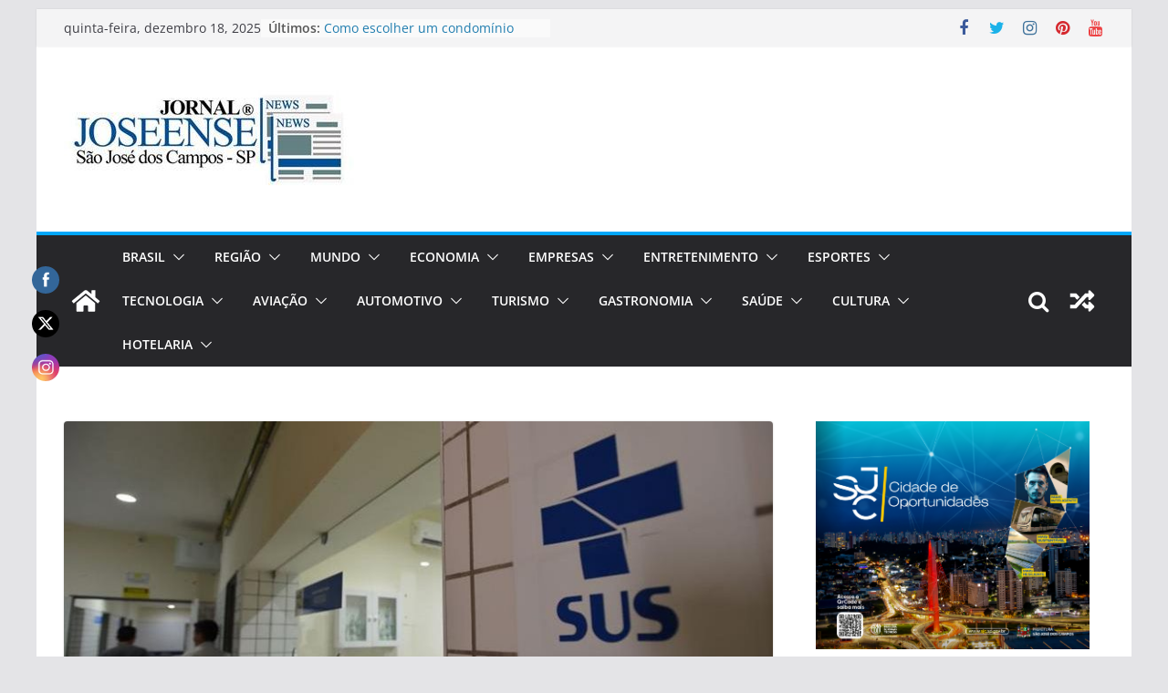

--- FILE ---
content_type: text/html; charset=UTF-8
request_url: https://jornaljoseensenews.com.br/ministerio-da-saude-lanca-plataforma-com-prontuario-medico-eletronico/
body_size: 225946
content:
		<!doctype html>
		<html lang="pt-BR">
		
<head>

			<meta charset="UTF-8"/>
		<meta name="viewport" content="width=device-width, initial-scale=1">
		<link rel="profile" href="http://gmpg.org/xfn/11"/>
		
	<title>Ministério da Saúde lança plataforma com prontuário médico eletrônico &#8211; Jornal Joseense News</title>
<meta name='robots' content='max-image-preview:large' />
<link rel='dns-prefetch' href='//www.googletagmanager.com' />
<link rel='dns-prefetch' href='//pagead2.googlesyndication.com' />
<link rel="alternate" type="application/rss+xml" title="Feed para Jornal Joseense News &raquo;" href="https://jornaljoseensenews.com.br/feed/" />
<link rel="alternate" type="application/rss+xml" title="Feed de comentários para Jornal Joseense News &raquo;" href="https://jornaljoseensenews.com.br/comments/feed/" />
<script type="text/javascript">
window._wpemojiSettings = {"baseUrl":"https:\/\/s.w.org\/images\/core\/emoji\/14.0.0\/72x72\/","ext":".png","svgUrl":"https:\/\/s.w.org\/images\/core\/emoji\/14.0.0\/svg\/","svgExt":".svg","source":{"concatemoji":"https:\/\/jornaljoseensenews.com.br\/wp-includes\/js\/wp-emoji-release.min.js?ver=6.3.7"}};
/*! This file is auto-generated */
!function(i,n){var o,s,e;function c(e){try{var t={supportTests:e,timestamp:(new Date).valueOf()};sessionStorage.setItem(o,JSON.stringify(t))}catch(e){}}function p(e,t,n){e.clearRect(0,0,e.canvas.width,e.canvas.height),e.fillText(t,0,0);var t=new Uint32Array(e.getImageData(0,0,e.canvas.width,e.canvas.height).data),r=(e.clearRect(0,0,e.canvas.width,e.canvas.height),e.fillText(n,0,0),new Uint32Array(e.getImageData(0,0,e.canvas.width,e.canvas.height).data));return t.every(function(e,t){return e===r[t]})}function u(e,t,n){switch(t){case"flag":return n(e,"\ud83c\udff3\ufe0f\u200d\u26a7\ufe0f","\ud83c\udff3\ufe0f\u200b\u26a7\ufe0f")?!1:!n(e,"\ud83c\uddfa\ud83c\uddf3","\ud83c\uddfa\u200b\ud83c\uddf3")&&!n(e,"\ud83c\udff4\udb40\udc67\udb40\udc62\udb40\udc65\udb40\udc6e\udb40\udc67\udb40\udc7f","\ud83c\udff4\u200b\udb40\udc67\u200b\udb40\udc62\u200b\udb40\udc65\u200b\udb40\udc6e\u200b\udb40\udc67\u200b\udb40\udc7f");case"emoji":return!n(e,"\ud83e\udef1\ud83c\udffb\u200d\ud83e\udef2\ud83c\udfff","\ud83e\udef1\ud83c\udffb\u200b\ud83e\udef2\ud83c\udfff")}return!1}function f(e,t,n){var r="undefined"!=typeof WorkerGlobalScope&&self instanceof WorkerGlobalScope?new OffscreenCanvas(300,150):i.createElement("canvas"),a=r.getContext("2d",{willReadFrequently:!0}),o=(a.textBaseline="top",a.font="600 32px Arial",{});return e.forEach(function(e){o[e]=t(a,e,n)}),o}function t(e){var t=i.createElement("script");t.src=e,t.defer=!0,i.head.appendChild(t)}"undefined"!=typeof Promise&&(o="wpEmojiSettingsSupports",s=["flag","emoji"],n.supports={everything:!0,everythingExceptFlag:!0},e=new Promise(function(e){i.addEventListener("DOMContentLoaded",e,{once:!0})}),new Promise(function(t){var n=function(){try{var e=JSON.parse(sessionStorage.getItem(o));if("object"==typeof e&&"number"==typeof e.timestamp&&(new Date).valueOf()<e.timestamp+604800&&"object"==typeof e.supportTests)return e.supportTests}catch(e){}return null}();if(!n){if("undefined"!=typeof Worker&&"undefined"!=typeof OffscreenCanvas&&"undefined"!=typeof URL&&URL.createObjectURL&&"undefined"!=typeof Blob)try{var e="postMessage("+f.toString()+"("+[JSON.stringify(s),u.toString(),p.toString()].join(",")+"));",r=new Blob([e],{type:"text/javascript"}),a=new Worker(URL.createObjectURL(r),{name:"wpTestEmojiSupports"});return void(a.onmessage=function(e){c(n=e.data),a.terminate(),t(n)})}catch(e){}c(n=f(s,u,p))}t(n)}).then(function(e){for(var t in e)n.supports[t]=e[t],n.supports.everything=n.supports.everything&&n.supports[t],"flag"!==t&&(n.supports.everythingExceptFlag=n.supports.everythingExceptFlag&&n.supports[t]);n.supports.everythingExceptFlag=n.supports.everythingExceptFlag&&!n.supports.flag,n.DOMReady=!1,n.readyCallback=function(){n.DOMReady=!0}}).then(function(){return e}).then(function(){var e;n.supports.everything||(n.readyCallback(),(e=n.source||{}).concatemoji?t(e.concatemoji):e.wpemoji&&e.twemoji&&(t(e.twemoji),t(e.wpemoji)))}))}((window,document),window._wpemojiSettings);
</script>
<style type="text/css">
img.wp-smiley,
img.emoji {
	display: inline !important;
	border: none !important;
	box-shadow: none !important;
	height: 1em !important;
	width: 1em !important;
	margin: 0 0.07em !important;
	vertical-align: -0.1em !important;
	background: none !important;
	padding: 0 !important;
}
</style>
	<link rel='stylesheet' id='wp-block-library-css' href='https://jornaljoseensenews.com.br/wp-includes/css/dist/block-library/style.min.css?ver=6.3.7' type='text/css' media='all' />
<style id='wp-block-library-theme-inline-css' type='text/css'>
.wp-block-audio figcaption{color:#555;font-size:13px;text-align:center}.is-dark-theme .wp-block-audio figcaption{color:hsla(0,0%,100%,.65)}.wp-block-audio{margin:0 0 1em}.wp-block-code{border:1px solid #ccc;border-radius:4px;font-family:Menlo,Consolas,monaco,monospace;padding:.8em 1em}.wp-block-embed figcaption{color:#555;font-size:13px;text-align:center}.is-dark-theme .wp-block-embed figcaption{color:hsla(0,0%,100%,.65)}.wp-block-embed{margin:0 0 1em}.blocks-gallery-caption{color:#555;font-size:13px;text-align:center}.is-dark-theme .blocks-gallery-caption{color:hsla(0,0%,100%,.65)}.wp-block-image figcaption{color:#555;font-size:13px;text-align:center}.is-dark-theme .wp-block-image figcaption{color:hsla(0,0%,100%,.65)}.wp-block-image{margin:0 0 1em}.wp-block-pullquote{border-bottom:4px solid;border-top:4px solid;color:currentColor;margin-bottom:1.75em}.wp-block-pullquote cite,.wp-block-pullquote footer,.wp-block-pullquote__citation{color:currentColor;font-size:.8125em;font-style:normal;text-transform:uppercase}.wp-block-quote{border-left:.25em solid;margin:0 0 1.75em;padding-left:1em}.wp-block-quote cite,.wp-block-quote footer{color:currentColor;font-size:.8125em;font-style:normal;position:relative}.wp-block-quote.has-text-align-right{border-left:none;border-right:.25em solid;padding-left:0;padding-right:1em}.wp-block-quote.has-text-align-center{border:none;padding-left:0}.wp-block-quote.is-large,.wp-block-quote.is-style-large,.wp-block-quote.is-style-plain{border:none}.wp-block-search .wp-block-search__label{font-weight:700}.wp-block-search__button{border:1px solid #ccc;padding:.375em .625em}:where(.wp-block-group.has-background){padding:1.25em 2.375em}.wp-block-separator.has-css-opacity{opacity:.4}.wp-block-separator{border:none;border-bottom:2px solid;margin-left:auto;margin-right:auto}.wp-block-separator.has-alpha-channel-opacity{opacity:1}.wp-block-separator:not(.is-style-wide):not(.is-style-dots){width:100px}.wp-block-separator.has-background:not(.is-style-dots){border-bottom:none;height:1px}.wp-block-separator.has-background:not(.is-style-wide):not(.is-style-dots){height:2px}.wp-block-table{margin:0 0 1em}.wp-block-table td,.wp-block-table th{word-break:normal}.wp-block-table figcaption{color:#555;font-size:13px;text-align:center}.is-dark-theme .wp-block-table figcaption{color:hsla(0,0%,100%,.65)}.wp-block-video figcaption{color:#555;font-size:13px;text-align:center}.is-dark-theme .wp-block-video figcaption{color:hsla(0,0%,100%,.65)}.wp-block-video{margin:0 0 1em}.wp-block-template-part.has-background{margin-bottom:0;margin-top:0;padding:1.25em 2.375em}
</style>
<style id='global-styles-inline-css' type='text/css'>
body{--wp--preset--color--black: #000000;--wp--preset--color--cyan-bluish-gray: #abb8c3;--wp--preset--color--white: #ffffff;--wp--preset--color--pale-pink: #f78da7;--wp--preset--color--vivid-red: #cf2e2e;--wp--preset--color--luminous-vivid-orange: #ff6900;--wp--preset--color--luminous-vivid-amber: #fcb900;--wp--preset--color--light-green-cyan: #7bdcb5;--wp--preset--color--vivid-green-cyan: #00d084;--wp--preset--color--pale-cyan-blue: #8ed1fc;--wp--preset--color--vivid-cyan-blue: #0693e3;--wp--preset--color--vivid-purple: #9b51e0;--wp--preset--gradient--vivid-cyan-blue-to-vivid-purple: linear-gradient(135deg,rgba(6,147,227,1) 0%,rgb(155,81,224) 100%);--wp--preset--gradient--light-green-cyan-to-vivid-green-cyan: linear-gradient(135deg,rgb(122,220,180) 0%,rgb(0,208,130) 100%);--wp--preset--gradient--luminous-vivid-amber-to-luminous-vivid-orange: linear-gradient(135deg,rgba(252,185,0,1) 0%,rgba(255,105,0,1) 100%);--wp--preset--gradient--luminous-vivid-orange-to-vivid-red: linear-gradient(135deg,rgba(255,105,0,1) 0%,rgb(207,46,46) 100%);--wp--preset--gradient--very-light-gray-to-cyan-bluish-gray: linear-gradient(135deg,rgb(238,238,238) 0%,rgb(169,184,195) 100%);--wp--preset--gradient--cool-to-warm-spectrum: linear-gradient(135deg,rgb(74,234,220) 0%,rgb(151,120,209) 20%,rgb(207,42,186) 40%,rgb(238,44,130) 60%,rgb(251,105,98) 80%,rgb(254,248,76) 100%);--wp--preset--gradient--blush-light-purple: linear-gradient(135deg,rgb(255,206,236) 0%,rgb(152,150,240) 100%);--wp--preset--gradient--blush-bordeaux: linear-gradient(135deg,rgb(254,205,165) 0%,rgb(254,45,45) 50%,rgb(107,0,62) 100%);--wp--preset--gradient--luminous-dusk: linear-gradient(135deg,rgb(255,203,112) 0%,rgb(199,81,192) 50%,rgb(65,88,208) 100%);--wp--preset--gradient--pale-ocean: linear-gradient(135deg,rgb(255,245,203) 0%,rgb(182,227,212) 50%,rgb(51,167,181) 100%);--wp--preset--gradient--electric-grass: linear-gradient(135deg,rgb(202,248,128) 0%,rgb(113,206,126) 100%);--wp--preset--gradient--midnight: linear-gradient(135deg,rgb(2,3,129) 0%,rgb(40,116,252) 100%);--wp--preset--font-size--small: 13px;--wp--preset--font-size--medium: 20px;--wp--preset--font-size--large: 36px;--wp--preset--font-size--x-large: 42px;--wp--preset--spacing--20: 0.44rem;--wp--preset--spacing--30: 0.67rem;--wp--preset--spacing--40: 1rem;--wp--preset--spacing--50: 1.5rem;--wp--preset--spacing--60: 2.25rem;--wp--preset--spacing--70: 3.38rem;--wp--preset--spacing--80: 5.06rem;--wp--preset--shadow--natural: 6px 6px 9px rgba(0, 0, 0, 0.2);--wp--preset--shadow--deep: 12px 12px 50px rgba(0, 0, 0, 0.4);--wp--preset--shadow--sharp: 6px 6px 0px rgba(0, 0, 0, 0.2);--wp--preset--shadow--outlined: 6px 6px 0px -3px rgba(255, 255, 255, 1), 6px 6px rgba(0, 0, 0, 1);--wp--preset--shadow--crisp: 6px 6px 0px rgba(0, 0, 0, 1);}body { margin: 0; }.wp-site-blocks > .alignleft { float: left; margin-right: 2em; }.wp-site-blocks > .alignright { float: right; margin-left: 2em; }.wp-site-blocks > .aligncenter { justify-content: center; margin-left: auto; margin-right: auto; }:where(.wp-site-blocks) > * { margin-block-start: 24px; margin-block-end: 0; }:where(.wp-site-blocks) > :first-child:first-child { margin-block-start: 0; }:where(.wp-site-blocks) > :last-child:last-child { margin-block-end: 0; }body { --wp--style--block-gap: 24px; }:where(body .is-layout-flow)  > :first-child:first-child{margin-block-start: 0;}:where(body .is-layout-flow)  > :last-child:last-child{margin-block-end: 0;}:where(body .is-layout-flow)  > *{margin-block-start: 24px;margin-block-end: 0;}:where(body .is-layout-constrained)  > :first-child:first-child{margin-block-start: 0;}:where(body .is-layout-constrained)  > :last-child:last-child{margin-block-end: 0;}:where(body .is-layout-constrained)  > *{margin-block-start: 24px;margin-block-end: 0;}:where(body .is-layout-flex) {gap: 24px;}:where(body .is-layout-grid) {gap: 24px;}body .is-layout-flow > .alignleft{float: left;margin-inline-start: 0;margin-inline-end: 2em;}body .is-layout-flow > .alignright{float: right;margin-inline-start: 2em;margin-inline-end: 0;}body .is-layout-flow > .aligncenter{margin-left: auto !important;margin-right: auto !important;}body .is-layout-constrained > .alignleft{float: left;margin-inline-start: 0;margin-inline-end: 2em;}body .is-layout-constrained > .alignright{float: right;margin-inline-start: 2em;margin-inline-end: 0;}body .is-layout-constrained > .aligncenter{margin-left: auto !important;margin-right: auto !important;}body .is-layout-constrained > :where(:not(.alignleft):not(.alignright):not(.alignfull)){max-width: var(--wp--style--global--content-size);margin-left: auto !important;margin-right: auto !important;}body .is-layout-constrained > .alignwide{max-width: var(--wp--style--global--wide-size);}body .is-layout-flex{display: flex;}body .is-layout-flex{flex-wrap: wrap;align-items: center;}body .is-layout-flex > *{margin: 0;}body .is-layout-grid{display: grid;}body .is-layout-grid > *{margin: 0;}body{padding-top: 0px;padding-right: 0px;padding-bottom: 0px;padding-left: 0px;}a:where(:not(.wp-element-button)){text-decoration: underline;}.wp-element-button, .wp-block-button__link{background-color: #32373c;border-width: 0;color: #fff;font-family: inherit;font-size: inherit;line-height: inherit;padding: calc(0.667em + 2px) calc(1.333em + 2px);text-decoration: none;}.has-black-color{color: var(--wp--preset--color--black) !important;}.has-cyan-bluish-gray-color{color: var(--wp--preset--color--cyan-bluish-gray) !important;}.has-white-color{color: var(--wp--preset--color--white) !important;}.has-pale-pink-color{color: var(--wp--preset--color--pale-pink) !important;}.has-vivid-red-color{color: var(--wp--preset--color--vivid-red) !important;}.has-luminous-vivid-orange-color{color: var(--wp--preset--color--luminous-vivid-orange) !important;}.has-luminous-vivid-amber-color{color: var(--wp--preset--color--luminous-vivid-amber) !important;}.has-light-green-cyan-color{color: var(--wp--preset--color--light-green-cyan) !important;}.has-vivid-green-cyan-color{color: var(--wp--preset--color--vivid-green-cyan) !important;}.has-pale-cyan-blue-color{color: var(--wp--preset--color--pale-cyan-blue) !important;}.has-vivid-cyan-blue-color{color: var(--wp--preset--color--vivid-cyan-blue) !important;}.has-vivid-purple-color{color: var(--wp--preset--color--vivid-purple) !important;}.has-black-background-color{background-color: var(--wp--preset--color--black) !important;}.has-cyan-bluish-gray-background-color{background-color: var(--wp--preset--color--cyan-bluish-gray) !important;}.has-white-background-color{background-color: var(--wp--preset--color--white) !important;}.has-pale-pink-background-color{background-color: var(--wp--preset--color--pale-pink) !important;}.has-vivid-red-background-color{background-color: var(--wp--preset--color--vivid-red) !important;}.has-luminous-vivid-orange-background-color{background-color: var(--wp--preset--color--luminous-vivid-orange) !important;}.has-luminous-vivid-amber-background-color{background-color: var(--wp--preset--color--luminous-vivid-amber) !important;}.has-light-green-cyan-background-color{background-color: var(--wp--preset--color--light-green-cyan) !important;}.has-vivid-green-cyan-background-color{background-color: var(--wp--preset--color--vivid-green-cyan) !important;}.has-pale-cyan-blue-background-color{background-color: var(--wp--preset--color--pale-cyan-blue) !important;}.has-vivid-cyan-blue-background-color{background-color: var(--wp--preset--color--vivid-cyan-blue) !important;}.has-vivid-purple-background-color{background-color: var(--wp--preset--color--vivid-purple) !important;}.has-black-border-color{border-color: var(--wp--preset--color--black) !important;}.has-cyan-bluish-gray-border-color{border-color: var(--wp--preset--color--cyan-bluish-gray) !important;}.has-white-border-color{border-color: var(--wp--preset--color--white) !important;}.has-pale-pink-border-color{border-color: var(--wp--preset--color--pale-pink) !important;}.has-vivid-red-border-color{border-color: var(--wp--preset--color--vivid-red) !important;}.has-luminous-vivid-orange-border-color{border-color: var(--wp--preset--color--luminous-vivid-orange) !important;}.has-luminous-vivid-amber-border-color{border-color: var(--wp--preset--color--luminous-vivid-amber) !important;}.has-light-green-cyan-border-color{border-color: var(--wp--preset--color--light-green-cyan) !important;}.has-vivid-green-cyan-border-color{border-color: var(--wp--preset--color--vivid-green-cyan) !important;}.has-pale-cyan-blue-border-color{border-color: var(--wp--preset--color--pale-cyan-blue) !important;}.has-vivid-cyan-blue-border-color{border-color: var(--wp--preset--color--vivid-cyan-blue) !important;}.has-vivid-purple-border-color{border-color: var(--wp--preset--color--vivid-purple) !important;}.has-vivid-cyan-blue-to-vivid-purple-gradient-background{background: var(--wp--preset--gradient--vivid-cyan-blue-to-vivid-purple) !important;}.has-light-green-cyan-to-vivid-green-cyan-gradient-background{background: var(--wp--preset--gradient--light-green-cyan-to-vivid-green-cyan) !important;}.has-luminous-vivid-amber-to-luminous-vivid-orange-gradient-background{background: var(--wp--preset--gradient--luminous-vivid-amber-to-luminous-vivid-orange) !important;}.has-luminous-vivid-orange-to-vivid-red-gradient-background{background: var(--wp--preset--gradient--luminous-vivid-orange-to-vivid-red) !important;}.has-very-light-gray-to-cyan-bluish-gray-gradient-background{background: var(--wp--preset--gradient--very-light-gray-to-cyan-bluish-gray) !important;}.has-cool-to-warm-spectrum-gradient-background{background: var(--wp--preset--gradient--cool-to-warm-spectrum) !important;}.has-blush-light-purple-gradient-background{background: var(--wp--preset--gradient--blush-light-purple) !important;}.has-blush-bordeaux-gradient-background{background: var(--wp--preset--gradient--blush-bordeaux) !important;}.has-luminous-dusk-gradient-background{background: var(--wp--preset--gradient--luminous-dusk) !important;}.has-pale-ocean-gradient-background{background: var(--wp--preset--gradient--pale-ocean) !important;}.has-electric-grass-gradient-background{background: var(--wp--preset--gradient--electric-grass) !important;}.has-midnight-gradient-background{background: var(--wp--preset--gradient--midnight) !important;}.has-small-font-size{font-size: var(--wp--preset--font-size--small) !important;}.has-medium-font-size{font-size: var(--wp--preset--font-size--medium) !important;}.has-large-font-size{font-size: var(--wp--preset--font-size--large) !important;}.has-x-large-font-size{font-size: var(--wp--preset--font-size--x-large) !important;}
.wp-block-navigation a:where(:not(.wp-element-button)){color: inherit;}
.wp-block-pullquote{font-size: 1.5em;line-height: 1.6;}
</style>
<link rel='stylesheet' id='SFSImainCss-css' href='https://jornaljoseensenews.com.br/wp-content/plugins/ultimate-social-media-icons/css/sfsi-style.css?ver=2.9.6' type='text/css' media='all' />
<link rel='stylesheet' id='colormag_style-css' href='https://jornaljoseensenews.com.br/wp-content/themes/colormag/style.css?ver=3.0.6' type='text/css' media='all' />
<style id='colormag_style-inline-css' type='text/css'>
.colormag-button,
			blockquote, button,
			input[type=reset],
			input[type=button],
			input[type=submit],
			.cm-home-icon.front_page_on,
			.cm-post-categories a,
			.cm-primary-nav ul li ul li:hover,
			.cm-primary-nav ul li.current-menu-item,
			.cm-primary-nav ul li.current_page_ancestor,
			.cm-primary-nav ul li.current-menu-ancestor,
			.cm-primary-nav ul li.current_page_item,
			.cm-primary-nav ul li:hover,
			.cm-primary-nav ul li.focus,
			.cm-mobile-nav li a:hover,
			.colormag-header-clean #cm-primary-nav .cm-menu-toggle:hover,
			.cm-header .cm-mobile-nav li:hover,
			.cm-header .cm-mobile-nav li.current-page-ancestor,
			.cm-header .cm-mobile-nav li.current-menu-ancestor,
			.cm-header .cm-mobile-nav li.current-page-item,
			.cm-header .cm-mobile-nav li.current-menu-item,
			.cm-primary-nav ul li.focus > a,
			.cm-layout-2 .cm-primary-nav ul ul.sub-menu li.focus > a,
			.cm-mobile-nav .current-menu-item>a, .cm-mobile-nav .current_page_item>a,
			.colormag-header-clean .cm-mobile-nav li:hover > a,
			.colormag-header-clean .cm-mobile-nav li.current-page-ancestor > a,
			.colormag-header-clean .cm-mobile-nav li.current-menu-ancestor > a,
			.colormag-header-clean .cm-mobile-nav li.current-page-item > a,
			.colormag-header-clean .cm-mobile-nav li.current-menu-item > a,
			.fa.search-top:hover,
			.widget_call_to_action .btn--primary,
			.colormag-footer--classic .cm-footer-cols .cm-row .cm-widget-title span::before,
			.colormag-footer--classic-bordered .cm-footer-cols .cm-row .cm-widget-title span::before,
			.cm-featured-posts .cm-widget-title span,
			.cm-featured-category-slider-widget .cm-slide-content .cm-entry-header-meta .cm-post-categories a,
			.cm-highlighted-posts .cm-post-content .cm-entry-header-meta .cm-post-categories a,
			.cm-category-slide-next, .cm-category-slide-prev, .slide-next,
			.slide-prev, .cm-tabbed-widget ul li, .cm-posts .wp-pagenavi .current,
			.cm-posts .wp-pagenavi a:hover, .cm-secondary .cm-widget-title span,
			.cm-posts .post .cm-post-content .cm-entry-header-meta .cm-post-categories a,
			.cm-page-header .cm-page-title span, .entry-meta .post-format i,
			.format-link, .cm-entry-button, .infinite-scroll .tg-infinite-scroll,
			.no-more-post-text, .pagination span,
			.comments-area .comment-author-link span,
			.cm-footer-cols .cm-row .cm-widget-title span,
			.advertisement_above_footer .cm-widget-title span,
			.error, .cm-primary .cm-widget-title span,
			.related-posts-wrapper.style-three .cm-post-content .cm-entry-title a:hover:before,
			.cm-slider-area .cm-widget-title span,
			.cm-beside-slider-widget .cm-widget-title span,
			.top-full-width-sidebar .cm-widget-title span,
			.wp-block-quote, .wp-block-quote.is-style-large,
			.wp-block-quote.has-text-align-right,
			.cm-error-404 .cm-btn, .widget .wp-block-heading, .wp-block-search button,
			.widget a::before, .cm-post-date a::before,
			.byline a::before,
			.colormag-footer--classic-bordered .cm-widget-title::before,
			.wp-block-button__link,
			#cm-tertiary .cm-widget-title span,
			.link-pagination .post-page-numbers.current,
			.wp-block-query-pagination-numbers .page-numbers.current,
			.wp-element-button,
			.wp-block-button .wp-block-button__link,
			.wp-element-button,
			.cm-layout-2 .cm-primary-nav ul ul.sub-menu li:hover,
			.cm-layout-2 .cm-primary-nav ul ul.sub-menu li.current-menu-ancestor,
			.cm-layout-2 .cm-primary-nav ul ul.sub-menu li.current-menu-item,
			.cm-layout-2 .cm-primary-nav ul ul.sub-menu li.focus,
			.search-wrap button,
			.page-numbers .current,
			.wp-block-search .wp-element-button:hover{background-color:#02a7f9;}a,
			.cm-layout-2 #cm-primary-nav .fa.search-top:hover,
			.cm-layout-2 #cm-primary-nav.cm-mobile-nav .cm-random-post a:hover .fa-random,
			.cm-layout-2 #cm-primary-nav.cm-primary-nav .cm-random-post a:hover .fa-random,
			.cm-layout-2 .breaking-news .newsticker a:hover,
			.cm-layout-2 .cm-primary-nav ul li.current-menu-item > a,
			.cm-layout-2 .cm-primary-nav ul li.current_page_item > a,
			.cm-layout-2 .cm-primary-nav ul li:hover > a,
			.cm-layout-2 .cm-primary-nav ul li.focus > a
			.dark-skin .cm-layout-2-style-1 #cm-primary-nav.cm-primary-nav .cm-home-icon:hover .fa,
			.byline a:hover, .comments a:hover, .cm-edit-link a:hover, .cm-post-date a:hover,
			.social-links:not(.cm-header-actions .social-links) i.fa:hover, .cm-tag-links a:hover,
			.colormag-header-clean .social-links li:hover i.fa, .cm-layout-2-style-1 .social-links li:hover i.fa,
			.colormag-header-clean .breaking-news .newsticker a:hover, .widget_featured_posts .article-content .cm-entry-title a:hover,
			.widget_featured_slider .slide-content .cm-below-entry-meta .byline a:hover,
			.widget_featured_slider .slide-content .cm-below-entry-meta .comments a:hover,
			.widget_featured_slider .slide-content .cm-below-entry-meta .cm-post-date a:hover,
			.widget_featured_slider .slide-content .cm-entry-title a:hover,
			.widget_block_picture_news.widget_featured_posts .article-content .cm-entry-title a:hover,
			.widget_highlighted_posts .article-content .cm-below-entry-meta .byline a:hover,
			.widget_highlighted_posts .article-content .cm-below-entry-meta .comments a:hover,
			.widget_highlighted_posts .article-content .cm-below-entry-meta .cm-post-date a:hover,
			.widget_highlighted_posts .article-content .cm-entry-title a:hover, i.fa-arrow-up, i.fa-arrow-down,
			.cm-site-title a, #content .post .article-content .cm-entry-title a:hover, .entry-meta .byline i,
			.entry-meta .cat-links i, .entry-meta a, .post .cm-entry-title a:hover, .search .cm-entry-title a:hover,
			.entry-meta .comments-link a:hover, .entry-meta .cm-edit-link a:hover, .entry-meta .cm-post-date a:hover,
			.entry-meta .cm-tag-links a:hover, .single #content .tags a:hover, .count, .next a:hover, .previous a:hover,
			.related-posts-main-title .fa, .single-related-posts .article-content .cm-entry-title a:hover,
			.pagination a span:hover,
			#content .comments-area a.comment-cm-edit-link:hover, #content .comments-area a.comment-permalink:hover,
			#content .comments-area article header cite a:hover, .comments-area .comment-author-link a:hover,
			.comment .comment-reply-link:hover,
			.nav-next a, .nav-previous a,
			#cm-footer .cm-footer-menu ul li a:hover,
			.cm-footer-cols .cm-row a:hover, a#scroll-up i, .related-posts-wrapper-flyout .cm-entry-title a:hover,
			.human-diff-time .human-diff-time-display:hover,
			.cm-layout-2-style-1 #cm-primary-nav .fa:hover,
			.cm-footer-bar a,
			.cm-post-date a:hover,
			.cm-author a:hover,
			.cm-comments-link a:hover,
			.cm-tag-links a:hover,
			.cm-edit-link a:hover,
			.cm-footer-bar .copyright a,
			.cm-featured-posts .cm-entry-title a:hover,
			.cm-posts .post .cm-post-content .cm-entry-title a:hover,
			.cm-posts .post .single-title-above .cm-entry-title a:hover,
			.cm-layout-2 .cm-primary-nav ul li:hover > a,
			.cm-layout-2 #cm-primary-nav .fa:hover,
			.cm-entry-title a:hover,
			button:hover, input[type="button"]:hover,
			input[type="reset"]:hover,
			input[type="submit"]:hover,
			.wp-block-button .wp-block-button__link:hover,
			.cm-button:hover,
			.wp-element-button:hover,
			li.product .added_to_cart:hover,
			.comments-area .comment-permalink:hover,
			.cm-footer-bar-area .cm-footer-bar__2 a{color:#02a7f9;}#cm-primary-nav,
			.cm-contained .cm-header-2 .cm-row{border-top-color:#02a7f9;}.cm-layout-2 #cm-primary-nav,
			.cm-layout-2 .cm-primary-nav ul ul.sub-menu li:hover,
			.cm-layout-2 .cm-primary-nav ul > li:hover > a,
			.cm-layout-2 .cm-primary-nav ul > li.current-menu-item > a,
			.cm-layout-2 .cm-primary-nav ul > li.current-menu-ancestor > a,
			.cm-layout-2 .cm-primary-nav ul ul.sub-menu li.current-menu-ancestor,
			.cm-layout-2 .cm-primary-nav ul ul.sub-menu li.current-menu-item,
			.cm-layout-2 .cm-primary-nav ul ul.sub-menu li.focus,
			cm-layout-2 .cm-primary-nav ul ul.sub-menu li.current-menu-ancestor,
			cm-layout-2 .cm-primary-nav ul ul.sub-menu li.current-menu-item,
			cm-layout-2 #cm-primary-nav .cm-menu-toggle:hover,
			cm-layout-2 #cm-primary-nav.cm-mobile-nav .cm-menu-toggle,
			cm-layout-2 .cm-primary-nav ul > li:hover > a,
			cm-layout-2 .cm-primary-nav ul > li.current-menu-item > a,
			cm-layout-2 .cm-primary-nav ul > li.current-menu-ancestor > a,
			.cm-layout-2 .cm-primary-nav ul li.focus > a, .pagination a span:hover,
			.cm-error-404 .cm-btn,
			.single-post .cm-post-categories a::after,
			.widget .block-title,
			.cm-layout-2 .cm-primary-nav ul li.focus > a,
			button,
			input[type="button"],
			input[type="reset"],
			input[type="submit"],
			.wp-block-button .wp-block-button__link,
			.cm-button,
			.wp-element-button,
			li.product .added_to_cart{border-color:#02a7f9;}.cm-secondary .cm-widget-title,
			#cm-tertiary .cm-widget-title,
			.widget_featured_posts .widget-title,
			#secondary .widget-title,
			#cm-tertiary .widget-title,
			.cm-page-header .cm-page-title,
			.cm-footer-cols .cm-row .widget-title,
			.advertisement_above_footer .widget-title,
			#primary .widget-title,
			.widget_slider_area .widget-title,
			.widget_beside_slider .widget-title,
			.top-full-width-sidebar .widget-title,
			.cm-footer-cols .cm-row .cm-widget-title,
			.cm-footer-bar .copyright a,
			.cm-layout-2.cm-layout-2-style-2 #cm-primary-nav,
			.cm-layout-2 .cm-primary-nav ul > li:hover > a,
			.cm-layout-2 .cm-primary-nav ul > li.current-menu-item > a{border-bottom-color:#02a7f9;}.cm-header .cm-menu-toggle svg,
			.cm-header .cm-menu-toggle svg{fill:#fff;}.cm-footer-bar-area .cm-footer-bar__2 a{color:#207daf;}.mzb-featured-posts, .mzb-social-icon, .mzb-featured-categories, .mzb-social-icons-insert{--color--light--primary:rgba(2,167,249,0.1);}body{--color--light--primary:#02a7f9;--color--primary:#02a7f9;}
</style>
<link rel='stylesheet' id='colormag-featured-image-popup-css-css' href='https://jornaljoseensenews.com.br/wp-content/themes/colormag/assets/js/magnific-popup/magnific-popup.min.css?ver=3.0.6' type='text/css' media='all' />
<link rel='stylesheet' id='colormag-fontawesome-css' href='https://jornaljoseensenews.com.br/wp-content/themes/colormag/assets/library/fontawesome/css/font-awesome.min.css?ver=3.0.6' type='text/css' media='all' />
<script type='text/javascript' src='https://jornaljoseensenews.com.br/wp-includes/js/jquery/jquery.min.js?ver=3.7.0' id='jquery-core-js'></script>
<script type='text/javascript' src='https://jornaljoseensenews.com.br/wp-includes/js/jquery/jquery-migrate.min.js?ver=3.4.1' id='jquery-migrate-js'></script>
<!--[if lte IE 8]>
<script type='text/javascript' src='https://jornaljoseensenews.com.br/wp-content/themes/colormag/assets/js/html5shiv.min.js?ver=3.0.6' id='html5-js'></script>
<![endif]-->

<!-- Snippet da etiqueta do Google (gtag.js) adicionado pelo Site Kit -->
<!-- Snippet do Google Análises adicionado pelo Site Kit -->
<script type='text/javascript' src='https://www.googletagmanager.com/gtag/js?id=G-1FZBQE8T1P' id='google_gtagjs-js' async></script>
<script id="google_gtagjs-js-after" type="text/javascript">
window.dataLayer = window.dataLayer || [];function gtag(){dataLayer.push(arguments);}
gtag("set","linker",{"domains":["jornaljoseensenews.com.br"]});
gtag("js", new Date());
gtag("set", "developer_id.dZTNiMT", true);
gtag("config", "G-1FZBQE8T1P");
 window._googlesitekit = window._googlesitekit || {}; window._googlesitekit.throttledEvents = []; window._googlesitekit.gtagEvent = (name, data) => { var key = JSON.stringify( { name, data } ); if ( !! window._googlesitekit.throttledEvents[ key ] ) { return; } window._googlesitekit.throttledEvents[ key ] = true; setTimeout( () => { delete window._googlesitekit.throttledEvents[ key ]; }, 5 ); gtag( "event", name, { ...data, event_source: "site-kit" } ); };
</script>
<link rel="https://api.w.org/" href="https://jornaljoseensenews.com.br/wp-json/" /><link rel="alternate" type="application/json" href="https://jornaljoseensenews.com.br/wp-json/wp/v2/posts/18300" /><link rel="EditURI" type="application/rsd+xml" title="RSD" href="https://jornaljoseensenews.com.br/xmlrpc.php?rsd" />
<meta name="generator" content="WordPress 6.3.7" />
<link rel="canonical" href="https://jornaljoseensenews.com.br/ministerio-da-saude-lanca-plataforma-com-prontuario-medico-eletronico/" />
<link rel='shortlink' href='https://jornaljoseensenews.com.br/?p=18300' />
<link rel="alternate" type="application/json+oembed" href="https://jornaljoseensenews.com.br/wp-json/oembed/1.0/embed?url=https%3A%2F%2Fjornaljoseensenews.com.br%2Fministerio-da-saude-lanca-plataforma-com-prontuario-medico-eletronico%2F" />
<link rel="alternate" type="text/xml+oembed" href="https://jornaljoseensenews.com.br/wp-json/oembed/1.0/embed?url=https%3A%2F%2Fjornaljoseensenews.com.br%2Fministerio-da-saude-lanca-plataforma-com-prontuario-medico-eletronico%2F&#038;format=xml" />
<meta name="generator" content="Site Kit by Google 1.168.0" /><meta name="follow.[base64]" content="Y2qFyGve048EGRbJsyVw"/><meta property="og:image:secure_url" content="https://jornaljoseensenews.com.br/wp-content/uploads/2021/07/sus_vale_esta.jpg" data-id="sfsi"><meta property="twitter:card" content="summary_large_image" data-id="sfsi"><meta property="twitter:image" content="https://jornaljoseensenews.com.br/wp-content/uploads/2021/07/sus_vale_esta.jpg" data-id="sfsi"><meta property="og:image:type" content="" data-id="sfsi" /><meta property="og:image:width" content="800" data-id="sfsi" /><meta property="og:image:height" content="479" data-id="sfsi" /><meta property="og:url" content="https://jornaljoseensenews.com.br/ministerio-da-saude-lanca-plataforma-com-prontuario-medico-eletronico/" data-id="sfsi" /><meta property="og:description" content="
O Ministério da Saúde lançou nesta quinta-feira (1º) o sistema Conecte-SUS Profissional, um prontuário eletrônico onde ficam reunidas todas as informações do médico e do paciente. São dados sobre internações, carteira de vacinação digital, medicamentos do paciente, alergias, entre outros.



Ministério da Saúde



Com a tecnologia, médicos de todo o país passarão a ter acesso ao histórico clínico com dados registrados nas redes pública e privada, nos vários níveis de atenção à saúde. Segundo o ministério,&nbsp;programa está apto a ser acessado em cerca de 15 mil Unidades Básicas de Saúde (UBS) em todo o Brasil.



“É importante que as pessoas entendam o potencial do Conecte SUS. Pela primeira vez o paciente vai ter acesso ao seu prontuário eletrônico. E todos os profissionais de saúde estarão conectados na rede SUS, e não só com os dados dos estabelecimentos públicos, mas de toda rede de saúde”, explicou o diretor do DataSUS, Jacson Barros.



Quando o profissional atualiza as informações no prontuário, o paciente recebe uma notificação no aplicativo Conecte-SUS Cidadão. As&nbsp;informações&nbsp;podem ser acessadas por meio do celular,&nbsp;computador&nbsp;ou tablet, utilizando o CPF



O lançamento foi na cidade de Marechal Deodoro, em Alagoas, na Unidade Básica de Saúde da Poeira, no Loteamento São José. Durante o evento, o ministro da Saúde Marcelo Queiroga destacou a necessidade de novas tecnologias para que toda a população tenha acesso à saúde, inclusive em áreas remotas.



“Nós temos 9% da população vivendo em áreas remotas, e como vamos chegar lá? Nós vamos chegar através da tecnologia, de informação e de comunicação, levando a aproximação da média e da alta complexidade com as unidades básicas de saúde”, disse o ministro.



A pasta considera o Conecte-SUS um marco na troca de informações e orientações para profissionais e gestores, que passarão a contar com informações que auxiliarão na tomada de decisões e&nbsp; na continuidade do cuidado com os pacientes. Assim, uma pessoa que começou o seu atendimento médico em Alagoas, por exemplo, ao seguir para São Paulo, terá todas as informações de seu prontuário eletrônico, bem como os medicamentos que o paciente usa.



Conecte-SUS



O programa Conecte-SUS teve início em 2019, com o projeto-piloto em Alagoas. Em agosto de 2020 foi lançado o aplicativo voltado para o cidadão, que permite ao usuário a visualização do seu histórico clínico, atendimentos realizados, internações, medicamentos, entre outras funcionalidades. No caso da carteira e do certificado de imunização para a covid-19, estes podem&nbsp;ser impressos ou salvos em PDF, caso necessite apresentar em algum momento.



Covid-19



Queiroga aproveitou o lançamento do sistema para falar sobre o enfrentamento à pandemia do coronavírus e reforçou que até setembro, serão distribuídas mais de 160 milhões de doses de vacina, permitindo que todos os adultos tenham recebido a primeira dose até setembro.



Foto:© Marcello Casal Jr./Agência Brasil



AGÊNCIA BRASIL
" data-id="sfsi" /><meta property="og:title" content="Ministério da Saúde lança plataforma com prontuário médico eletrônico" data-id="sfsi" />
<!-- Meta-etiquetas do Google AdSense adicionado pelo Site Kit -->
<meta name="google-adsense-platform-account" content="ca-host-pub-2644536267352236">
<meta name="google-adsense-platform-domain" content="sitekit.withgoogle.com">
<!-- Fim das meta-etiquetas do Google AdSense adicionado pelo Site Kit -->

<!-- Código do Google Adsense adicionado pelo Site Kit -->
<script async="async" src="https://pagead2.googlesyndication.com/pagead/js/adsbygoogle.js?client=ca-pub-5074878581318054&amp;host=ca-host-pub-2644536267352236" crossorigin="anonymous" type="text/javascript"></script>

<!-- Fim do código do Google AdSense adicionado pelo Site Kit -->
<link rel="icon" href="https://jornaljoseensenews.com.br/wp-content/uploads/2020/05/favicon.png" sizes="32x32" />
<link rel="icon" href="https://jornaljoseensenews.com.br/wp-content/uploads/2020/05/favicon.png" sizes="192x192" />
<link rel="apple-touch-icon" href="https://jornaljoseensenews.com.br/wp-content/uploads/2020/05/favicon.png" />
<meta name="msapplication-TileImage" content="https://jornaljoseensenews.com.br/wp-content/uploads/2020/05/favicon.png" />

</head>

<body class="post-template-default single single-post postid-18300 single-format-standard wp-custom-logo wp-embed-responsive sfsi_actvite_theme_flat cm-header-layout-1 adv-style-1  boxed">




		<div id="page" class="hfeed site">
				<a class="skip-link screen-reader-text" href="#main">Pular para o conteúdo</a>
		

			<header id="cm-masthead" class="cm-header cm-layout-1 cm-layout-1-style-1 cm-full-width">
		
		
				<div class="cm-top-bar">
					<div class="cm-container">
						<div class="cm-row">
							<div class="cm-top-bar__1">
				
		<div class="date-in-header">
			quinta-feira, dezembro 18, 2025		</div>

		
		<div class="breaking-news">
			<strong class="breaking-news-latest">Últimos:</strong>

			<ul class="newsticker">
									<li>
						<a href="https://jornaljoseensenews.com.br/alternativas-de-lazer-que-nao-exigem-assinaturas-nem-gastos-mensais/" title="Alternativas de lazer que não exigem assinaturas nem gastos mensais">
							Alternativas de lazer que não exigem assinaturas nem gastos mensais						</a>
					</li>
									<li>
						<a href="https://jornaljoseensenews.com.br/ame-de-sao-jose-dos-campos-conquista-certificacao-ona-ii-e-reforca-excelencia-na-gestao-em-saude/" title="AME de São José dos Campos conquista certificação ONA II e reforça excelência na gestão em saúde">
							AME de São José dos Campos conquista certificação ONA II e reforça excelência na gestão em saúde						</a>
					</li>
									<li>
						<a href="https://jornaljoseensenews.com.br/geladeira-french-door-bespoke-ai-rm90f-com-tela-ai-home-da-samsung-inovacao-e-tecnologia-em-foco/" title="Geladeira French Door Bespoke AI RM90F com Tela AI Home da Samsung: inovação e tecnologia em foco">
							Geladeira French Door Bespoke AI RM90F com Tela AI Home da Samsung: inovação e tecnologia em foco						</a>
					</li>
									<li>
						<a href="https://jornaljoseensenews.com.br/como-o-seguro-de-garantia-judicial-ajuda-empresas-a-enfrentar-disputas-sem-comprometer-o-caixa/" title="Como o seguro de garantia judicial ajuda empresas a enfrentar disputas sem comprometer o caixa">
							Como o seguro de garantia judicial ajuda empresas a enfrentar disputas sem comprometer o caixa						</a>
					</li>
									<li>
						<a href="https://jornaljoseensenews.com.br/como-escolher-um-condominio-logistico-9-recomendacoes/" title="Como escolher um condomínio logístico? 9 recomendações!">
							Como escolher um condomínio logístico? 9 recomendações!						</a>
					</li>
							</ul>
		</div>

									</div>

							<div class="cm-top-bar__2">
				
		<div class="social-links">
			<ul>
				<li><a href="https://www.facebook.com/jornaljoseense/" target="_blank"><i class="fa fa-facebook"></i></a></li><li><a href="https://twitter.com/JOSEENSENEWS" target="_blank"><i class="fa fa-twitter"></i></a></li><li><a href="https://www.instagram.com/jornaljoseense/?hl=pt-br" target="_blank"><i class="fa fa-instagram"></i></a></li><li><a href="#" target="_blank"><i class="fa fa-pinterest"></i></a></li><li><a href="#" target="_blank"><i class="fa fa-youtube"></i></a></li>			</ul>
		</div><!-- .social-links -->
									</div>
						</div>
					</div>
				</div>

				
				<div class="cm-main-header">
		
		
	<div id="cm-header-1" class="cm-header-1">
		<div class="cm-container">
			<div class="cm-row">

				<div class="cm-header-col-1">
										<div id="cm-site-branding" class="cm-site-branding">
		<a href="https://jornaljoseensenews.com.br/" class="custom-logo-link" rel="home"><img width="318" height="155" src="https://jornaljoseensenews.com.br/wp-content/uploads/2023/05/cropped-2023.jpg" class="custom-logo" alt="Jornal Joseense News" decoding="async" srcset="" sizes="(max-width: 318px) 100vw, 318px" /></a>					</div><!-- #cm-site-branding -->
	
				</div><!-- .cm-header-col-1 -->

				<div class="cm-header-col-2">
										<div id="header-right-sidebar" class="clearfix">
						<aside id="colormag_728x90_advertisement_widget-78" class="widget cm-728x90-advertisemen-widget clearfix">
		<div class="advertisement_728x90">
					</div>

		</aside><aside id="colormag_728x90_advertisement_widget-81" class="widget cm-728x90-advertisemen-widget clearfix">
		<div class="advertisement_728x90">
					</div>

		</aside><aside id="colormag_728x90_advertisement_widget-82" class="widget cm-728x90-advertisemen-widget clearfix">
		<div class="advertisement_728x90">
					</div>

		</aside><aside id="colormag_728x90_advertisement_widget-83" class="widget cm-728x90-advertisemen-widget clearfix">
		<div class="advertisement_728x90">
					</div>

		</aside>					</div>
									</div><!-- .cm-header-col-2 -->

		</div>
	</div>
</div>
		
<div id="cm-header-2" class="cm-header-2">
	<nav id="cm-primary-nav" class="cm-primary-nav">
		<div class="cm-container">
			<div class="cm-row">
				
				<div class="cm-home-icon">
					<a href="https://jornaljoseensenews.com.br/"
					   title="Jornal Joseense News"
					>
						<svg class="cm-icon cm-icon--home" xmlns="http://www.w3.org/2000/svg" viewBox="0 0 28 22"><path d="M13.6465 6.01133L5.11148 13.0409V20.6278C5.11148 20.8242 5.18952 21.0126 5.32842 21.1515C5.46733 21.2904 5.65572 21.3685 5.85217 21.3685L11.0397 21.3551C11.2355 21.3541 11.423 21.2756 11.5611 21.1368C11.6992 20.998 11.7767 20.8102 11.7767 20.6144V16.1837C11.7767 15.9873 11.8547 15.7989 11.9937 15.66C12.1326 15.521 12.321 15.443 12.5174 15.443H15.4801C15.6766 15.443 15.865 15.521 16.0039 15.66C16.1428 15.7989 16.2208 15.9873 16.2208 16.1837V20.6111C16.2205 20.7086 16.2394 20.8052 16.2765 20.8953C16.3136 20.9854 16.3681 21.0673 16.4369 21.1364C16.5057 21.2054 16.5875 21.2602 16.6775 21.2975C16.7675 21.3349 16.864 21.3541 16.9615 21.3541L22.1472 21.3685C22.3436 21.3685 22.532 21.2904 22.6709 21.1515C22.8099 21.0126 22.8879 20.8242 22.8879 20.6278V13.0358L14.3548 6.01133C14.2544 5.93047 14.1295 5.88637 14.0006 5.88637C13.8718 5.88637 13.7468 5.93047 13.6465 6.01133ZM27.1283 10.7892L23.2582 7.59917V1.18717C23.2582 1.03983 23.1997 0.898538 23.0955 0.794359C22.9913 0.69018 22.8501 0.631653 22.7027 0.631653H20.1103C19.963 0.631653 19.8217 0.69018 19.7175 0.794359C19.6133 0.898538 19.5548 1.03983 19.5548 1.18717V4.54848L15.4102 1.13856C15.0125 0.811259 14.5134 0.632307 13.9983 0.632307C13.4832 0.632307 12.9841 0.811259 12.5864 1.13856L0.868291 10.7892C0.81204 10.8357 0.765501 10.8928 0.731333 10.9573C0.697165 11.0218 0.676038 11.0924 0.66916 11.165C0.662282 11.2377 0.669786 11.311 0.691245 11.3807C0.712704 11.4505 0.747696 11.5153 0.794223 11.5715L1.97469 13.0066C2.02109 13.063 2.07816 13.1098 2.14264 13.1441C2.20711 13.1784 2.27773 13.1997 2.35044 13.2067C2.42315 13.2137 2.49653 13.2063 2.56638 13.1849C2.63623 13.1636 2.70118 13.1286 2.7575 13.0821L13.6465 4.11333C13.7468 4.03247 13.8718 3.98837 14.0006 3.98837C14.1295 3.98837 14.2544 4.03247 14.3548 4.11333L25.2442 13.0821C25.3004 13.1286 25.3653 13.1636 25.435 13.1851C25.5048 13.2065 25.5781 13.214 25.6507 13.2071C25.7234 13.2003 25.794 13.1791 25.8584 13.145C25.9229 13.1108 25.98 13.0643 26.0265 13.008L27.207 11.5729C27.2535 11.5164 27.2883 11.4512 27.3095 11.3812C27.3307 11.3111 27.3379 11.2375 27.3306 11.1647C27.3233 11.0919 27.3016 11.0212 27.2669 10.9568C27.2322 10.8923 27.1851 10.8354 27.1283 10.7892Z" /></svg>					</a>
				</div>
				
											<div class="cm-header-actions">
								
		<div class="cm-random-post">
							<a href="https://jornaljoseensenews.com.br/sao-jose-dos-campos-recebe-meninas-curiosas-mulheres-de-futuro-exposicao-itinerante-com-estacoes-interativas-peca-de-teatro-tematica/" title="Ver um artigo aleatório">
					<svg class="cm-icon cm-icon--random-fill" xmlns="http://www.w3.org/2000/svg" viewBox="0 0 24 24"><path d="M21.73 16a1 1 0 0 1 0 1.33l-3.13 3.14a.94.94 0 0 1-1.6-.66v-1.56h-2.3a.39.39 0 0 1-.18 0 .36.36 0 0 1-.16-.11l-2.76-3 2.09-2.23 2.06 2.21H17v-1.56a.94.94 0 0 1 1.6-.66ZM2.47 8.88h3.28l2.06 2.2L9.9 8.85 7.14 5.9A.36.36 0 0 0 7 5.79a.39.39 0 0 0-.18 0H2.47a.47.47 0 0 0-.47.43v2.19a.47.47 0 0 0 .47.47Zm14.53 0v1.56a.94.94 0 0 0 1.6.66L21.73 8a1 1 0 0 0 0-1.33L18.6 3.53a.94.94 0 0 0-1.6.66v1.56h-2.3a.39.39 0 0 0-.18 0 .36.36 0 0 0-.16.11l-8.61 9.27H2.47a.46.46 0 0 0-.47.46v2.19a.47.47 0 0 0 .47.47H6.8a.45.45 0 0 0 .34-.15l8.61-9.22Z"></path></svg>				</a>
					</div>

							<div class="cm-top-search">
						<i class="fa fa-search search-top"></i>
						<div class="search-form-top">
									
<form action="https://jornaljoseensenews.com.br/" class="search-form searchform clearfix" method="get" role="search">

	<div class="search-wrap">
		<input type="search"
		       class="s field"
		       name="s"
		       value=""
		       placeholder="Pesquisar"
		/>

		<button class="search-icon" type="submit"></button>
	</div>

</form><!-- .searchform -->
						</div>
					</div>
									</div>
				
					<p class="cm-menu-toggle" aria-expanded="false">
						<svg class="cm-icon cm-icon--bars" xmlns="http://www.w3.org/2000/svg" viewBox="0 0 24 24"><path d="M21 19H3a1 1 0 0 1 0-2h18a1 1 0 0 1 0 2Zm0-6H3a1 1 0 0 1 0-2h18a1 1 0 0 1 0 2Zm0-6H3a1 1 0 0 1 0-2h18a1 1 0 0 1 0 2Z"></path></svg>						<svg class="cm-icon cm-icon--x-mark" xmlns="http://www.w3.org/2000/svg" viewBox="0 0 24 24"><path d="m13.4 12 8.3-8.3c.4-.4.4-1 0-1.4s-1-.4-1.4 0L12 10.6 3.7 2.3c-.4-.4-1-.4-1.4 0s-.4 1 0 1.4l8.3 8.3-8.3 8.3c-.4.4-.4 1 0 1.4.2.2.4.3.7.3s.5-.1.7-.3l8.3-8.3 8.3 8.3c.2.2.5.3.7.3s.5-.1.7-.3c.4-.4.4-1 0-1.4L13.4 12z"></path></svg>					</p>
					<div class="cm-menu-primary-container"><ul id="menu-premium-themes" class="menu"><li id="menu-item-371" class="menu-item menu-item-type-post_type menu-item-object-page menu-item-has-children menu-item-371"><a href="https://jornaljoseensenews.com.br/brasil/">Brasil</a><span role="button" tabindex="0" class="cm-submenu-toggle" onkeypress=""><svg class="cm-icon" xmlns="http://www.w3.org/2000/svg" xml:space="preserve" viewBox="0 0 24 24"><path d="M12 17.5c-.3 0-.5-.1-.7-.3l-9-9c-.4-.4-.4-1 0-1.4s1-.4 1.4 0l8.3 8.3 8.3-8.3c.4-.4 1-.4 1.4 0s.4 1 0 1.4l-9 9c-.2.2-.4.3-.7.3z"/></svg></span>
<ul class="sub-menu">
	<li id="menu-item-430" class="menu-item menu-item-type-taxonomy menu-item-object-category menu-item-430"><a href="https://jornaljoseensenews.com.br/category/politica/">Política</a></li>
	<li id="menu-item-1743" class="menu-item menu-item-type-taxonomy menu-item-object-category menu-item-1743"><a href="https://jornaljoseensenews.com.br/category/mobilidadeurbana/">Mobilidade Urbana</a></li>
	<li id="menu-item-409" class="menu-item menu-item-type-taxonomy menu-item-object-category menu-item-409"><a href="https://jornaljoseensenews.com.br/category/educacao/">Educação</a></li>
	<li id="menu-item-623" class="menu-item menu-item-type-taxonomy menu-item-object-category menu-item-623"><a href="https://jornaljoseensenews.com.br/category/cidadania/">Cidadania</a></li>
	<li id="menu-item-423" class="menu-item menu-item-type-taxonomy menu-item-object-category menu-item-423"><a href="https://jornaljoseensenews.com.br/category/meioambiente/">Meio Ambiente</a></li>
	<li id="menu-item-403" class="menu-item menu-item-type-taxonomy menu-item-object-category current-post-ancestor current-menu-parent current-post-parent menu-item-403"><a href="https://jornaljoseensenews.com.br/category/brasil/">Brasil</a></li>
</ul>
</li>
<li id="menu-item-369" class="menu-item menu-item-type-post_type menu-item-object-page menu-item-has-children menu-item-369"><a href="https://jornaljoseensenews.com.br/regiao/">Região</a><span role="button" tabindex="0" class="cm-submenu-toggle" onkeypress=""><svg class="cm-icon" xmlns="http://www.w3.org/2000/svg" xml:space="preserve" viewBox="0 0 24 24"><path d="M12 17.5c-.3 0-.5-.1-.7-.3l-9-9c-.4-.4-.4-1 0-1.4s1-.4 1.4 0l8.3 8.3 8.3-8.3c.4-.4 1-.4 1.4 0s.4 1 0 1.4l-9 9c-.2.2-.4.3-.7.3z"/></svg></span>
<ul class="sub-menu">
	<li id="menu-item-392" class="menu-item menu-item-type-taxonomy menu-item-object-category menu-item-392"><a href="https://jornaljoseensenews.com.br/category/valedoparaiba/">Vale do Paraíba</a></li>
	<li id="menu-item-386" class="menu-item menu-item-type-taxonomy menu-item-object-category menu-item-386"><a href="https://jornaljoseensenews.com.br/category/serradamantiqueira/">Serra da Mantiqueira</a></li>
	<li id="menu-item-421" class="menu-item menu-item-type-taxonomy menu-item-object-category menu-item-421"><a href="https://jornaljoseensenews.com.br/category/litoralnorte/">Litoral Norte</a></li>
	<li id="menu-item-382" class="menu-item menu-item-type-taxonomy menu-item-object-category menu-item-382"><a href="https://jornaljoseensenews.com.br/category/regiao/">Região</a></li>
</ul>
</li>
<li id="menu-item-370" class="menu-item menu-item-type-post_type menu-item-object-page menu-item-has-children menu-item-370"><a href="https://jornaljoseensenews.com.br/mundo/">Mundo</a><span role="button" tabindex="0" class="cm-submenu-toggle" onkeypress=""><svg class="cm-icon" xmlns="http://www.w3.org/2000/svg" xml:space="preserve" viewBox="0 0 24 24"><path d="M12 17.5c-.3 0-.5-.1-.7-.3l-9-9c-.4-.4-.4-1 0-1.4s1-.4 1.4 0l8.3 8.3 8.3-8.3c.4-.4 1-.4 1.4 0s.4 1 0 1.4l-9 9c-.2.2-.4.3-.7.3z"/></svg></span>
<ul class="sub-menu">
	<li id="menu-item-427" class="menu-item menu-item-type-taxonomy menu-item-object-category menu-item-427"><a href="https://jornaljoseensenews.com.br/category/mundo/">Mundo</a></li>
</ul>
</li>
<li id="menu-item-374" class="menu-item menu-item-type-post_type menu-item-object-page menu-item-has-children menu-item-374"><a href="https://jornaljoseensenews.com.br/economia/">Economia</a><span role="button" tabindex="0" class="cm-submenu-toggle" onkeypress=""><svg class="cm-icon" xmlns="http://www.w3.org/2000/svg" xml:space="preserve" viewBox="0 0 24 24"><path d="M12 17.5c-.3 0-.5-.1-.7-.3l-9-9c-.4-.4-.4-1 0-1.4s1-.4 1.4 0l8.3 8.3 8.3-8.3c.4-.4 1-.4 1.4 0s.4 1 0 1.4l-9 9c-.2.2-.4.3-.7.3z"/></svg></span>
<ul class="sub-menu">
	<li id="menu-item-394" class="menu-item menu-item-type-taxonomy menu-item-object-category menu-item-394"><a href="https://jornaljoseensenews.com.br/category/agronegocio/">Agronegócio</a></li>
	<li id="menu-item-424" class="menu-item menu-item-type-taxonomy menu-item-object-category menu-item-424"><a href="https://jornaljoseensenews.com.br/category/mercadoimobiliario/">Mercado Imobiliário</a></li>
	<li id="menu-item-408" class="menu-item menu-item-type-taxonomy menu-item-object-category menu-item-408"><a href="https://jornaljoseensenews.com.br/category/economia/">Economia</a></li>
</ul>
</li>
<li id="menu-item-378" class="menu-item menu-item-type-post_type menu-item-object-page menu-item-has-children menu-item-378"><a href="https://jornaljoseensenews.com.br/empresas/">Empresas</a><span role="button" tabindex="0" class="cm-submenu-toggle" onkeypress=""><svg class="cm-icon" xmlns="http://www.w3.org/2000/svg" xml:space="preserve" viewBox="0 0 24 24"><path d="M12 17.5c-.3 0-.5-.1-.7-.3l-9-9c-.4-.4-.4-1 0-1.4s1-.4 1.4 0l8.3 8.3 8.3-8.3c.4-.4 1-.4 1.4 0s.4 1 0 1.4l-9 9c-.2.2-.4.3-.7.3z"/></svg></span>
<ul class="sub-menu">
	<li id="menu-item-410" class="menu-item menu-item-type-taxonomy menu-item-object-category menu-item-410"><a href="https://jornaljoseensenews.com.br/category/empresas/">Empresas</a></li>
</ul>
</li>
<li id="menu-item-372" class="menu-item menu-item-type-post_type menu-item-object-page menu-item-has-children menu-item-372"><a href="https://jornaljoseensenews.com.br/entretenimento/">Entretenimento</a><span role="button" tabindex="0" class="cm-submenu-toggle" onkeypress=""><svg class="cm-icon" xmlns="http://www.w3.org/2000/svg" xml:space="preserve" viewBox="0 0 24 24"><path d="M12 17.5c-.3 0-.5-.1-.7-.3l-9-9c-.4-.4-.4-1 0-1.4s1-.4 1.4 0l8.3 8.3 8.3-8.3c.4-.4 1-.4 1.4 0s.4 1 0 1.4l-9 9c-.2.2-.4.3-.7.3z"/></svg></span>
<ul class="sub-menu">
	<li id="menu-item-425" class="menu-item menu-item-type-taxonomy menu-item-object-category menu-item-425"><a href="https://jornaljoseensenews.com.br/category/midia/">Mídia</a></li>
	<li id="menu-item-8225" class="menu-item menu-item-type-taxonomy menu-item-object-category menu-item-8225"><a href="https://jornaljoseensenews.com.br/category/colunistajeffersonfernandes/">Colunista Jefferson Fernandes</a></li>
	<li id="menu-item-413" class="menu-item menu-item-type-taxonomy menu-item-object-category menu-item-413"><a href="https://jornaljoseensenews.com.br/category/fashion/">Fashion</a></li>
	<li id="menu-item-395" class="menu-item menu-item-type-taxonomy menu-item-object-category menu-item-395"><a href="https://jornaljoseensenews.com.br/category/arquiteturaedesigndeinteriores/">Arquitetura &amp; Design de Interiores</a></li>
	<li id="menu-item-429" class="menu-item menu-item-type-taxonomy menu-item-object-category menu-item-429"><a href="https://jornaljoseensenews.com.br/category/pet/">Pet</a></li>
	<li id="menu-item-411" class="menu-item menu-item-type-taxonomy menu-item-object-category menu-item-411"><a href="https://jornaljoseensenews.com.br/category/entretenimento/">Entretenimento</a></li>
</ul>
</li>
<li id="menu-item-380" class="menu-item menu-item-type-post_type menu-item-object-page menu-item-has-children menu-item-380"><a href="https://jornaljoseensenews.com.br/esportes/">Esportes</a><span role="button" tabindex="0" class="cm-submenu-toggle" onkeypress=""><svg class="cm-icon" xmlns="http://www.w3.org/2000/svg" xml:space="preserve" viewBox="0 0 24 24"><path d="M12 17.5c-.3 0-.5-.1-.7-.3l-9-9c-.4-.4-.4-1 0-1.4s1-.4 1.4 0l8.3 8.3 8.3-8.3c.4-.4 1-.4 1.4 0s.4 1 0 1.4l-9 9c-.2.2-.4.3-.7.3z"/></svg></span>
<ul class="sub-menu">
	<li id="menu-item-414" class="menu-item menu-item-type-taxonomy menu-item-object-category menu-item-414"><a href="https://jornaljoseensenews.com.br/category/futebol/">Futebol</a></li>
	<li id="menu-item-31549" class="menu-item menu-item-type-taxonomy menu-item-object-category menu-item-31549"><a href="https://jornaljoseensenews.com.br/category/bodybuilding/">Bodybuilding</a></li>
	<li id="menu-item-400" class="menu-item menu-item-type-taxonomy menu-item-object-category menu-item-400"><a href="https://jornaljoseensenews.com.br/category/basquete/">Basquete</a></li>
	<li id="menu-item-35427" class="menu-item menu-item-type-taxonomy menu-item-object-category menu-item-35427"><a href="https://jornaljoseensenews.com.br/category/nautica/">NÁUTICA</a></li>
	<li id="menu-item-396" class="menu-item menu-item-type-taxonomy menu-item-object-category menu-item-396"><a href="https://jornaljoseensenews.com.br/category/atletismo/">Atletismo</a></li>
	<li id="menu-item-5334" class="menu-item menu-item-type-taxonomy menu-item-object-category menu-item-5334"><a href="https://jornaljoseensenews.com.br/category/surf/">Surf</a></li>
	<li id="menu-item-384" class="menu-item menu-item-type-taxonomy menu-item-object-category menu-item-384"><a href="https://jornaljoseensenews.com.br/category/rugby/">Rugby</a></li>
	<li id="menu-item-415" class="menu-item menu-item-type-taxonomy menu-item-object-category menu-item-415"><a href="https://jornaljoseensenews.com.br/category/futsal/">Futsal</a></li>
	<li id="menu-item-404" class="menu-item menu-item-type-taxonomy menu-item-object-category menu-item-404"><a href="https://jornaljoseensenews.com.br/category/ciclismo/">Ciclismo</a></li>
	<li id="menu-item-393" class="menu-item menu-item-type-taxonomy menu-item-object-category menu-item-393"><a href="https://jornaljoseensenews.com.br/category/volei/">Vôlei</a></li>
	<li id="menu-item-6725" class="menu-item menu-item-type-taxonomy menu-item-object-category menu-item-6725"><a href="https://jornaljoseensenews.com.br/category/tenis/">Tênis</a></li>
	<li id="menu-item-397" class="menu-item menu-item-type-taxonomy menu-item-object-category menu-item-397"><a href="https://jornaljoseensenews.com.br/category/automobilismo/">Automobilismo</a></li>
	<li id="menu-item-422" class="menu-item menu-item-type-taxonomy menu-item-object-category menu-item-422"><a href="https://jornaljoseensenews.com.br/category/lutas/">Lutas</a></li>
	<li id="menu-item-412" class="menu-item menu-item-type-taxonomy menu-item-object-category menu-item-412"><a href="https://jornaljoseensenews.com.br/category/esportes/">Esportes</a></li>
	<li id="menu-item-426" class="menu-item menu-item-type-taxonomy menu-item-object-category menu-item-426"><a href="https://jornaljoseensenews.com.br/category/motocross/">Motocross</a></li>
</ul>
</li>
<li id="menu-item-373" class="menu-item menu-item-type-post_type menu-item-object-page menu-item-has-children menu-item-373"><a href="https://jornaljoseensenews.com.br/tecnologia/">Tecnologia</a><span role="button" tabindex="0" class="cm-submenu-toggle" onkeypress=""><svg class="cm-icon" xmlns="http://www.w3.org/2000/svg" xml:space="preserve" viewBox="0 0 24 24"><path d="M12 17.5c-.3 0-.5-.1-.7-.3l-9-9c-.4-.4-.4-1 0-1.4s1-.4 1.4 0l8.3 8.3 8.3-8.3c.4-.4 1-.4 1.4 0s.4 1 0 1.4l-9 9c-.2.2-.4.3-.7.3z"/></svg></span>
<ul class="sub-menu">
	<li id="menu-item-406" class="menu-item menu-item-type-taxonomy menu-item-object-category menu-item-406"><a href="https://jornaljoseensenews.com.br/category/computador/">Computador</a></li>
	<li id="menu-item-420" class="menu-item menu-item-type-taxonomy menu-item-object-category menu-item-420"><a href="https://jornaljoseensenews.com.br/category/internet/">Internet</a></li>
	<li id="menu-item-428" class="menu-item menu-item-type-taxonomy menu-item-object-category menu-item-428"><a href="https://jornaljoseensenews.com.br/category/pesquisa/">Pesquisa</a></li>
	<li id="menu-item-416" class="menu-item menu-item-type-taxonomy menu-item-object-category menu-item-416"><a href="https://jornaljoseensenews.com.br/category/games/">Games</a></li>
	<li id="menu-item-419" class="menu-item menu-item-type-taxonomy menu-item-object-category menu-item-419"><a href="https://jornaljoseensenews.com.br/category/industria4-0/">Indústria 4.0</a></li>
	<li id="menu-item-1764" class="menu-item menu-item-type-taxonomy menu-item-object-category menu-item-1764"><a href="https://jornaljoseensenews.com.br/category/inteligenciaartificial/">Inteligência Artificial</a></li>
	<li id="menu-item-383" class="menu-item menu-item-type-taxonomy menu-item-object-category menu-item-383"><a href="https://jornaljoseensenews.com.br/category/robotica/">Robótica</a></li>
	<li id="menu-item-389" class="menu-item menu-item-type-taxonomy menu-item-object-category menu-item-389"><a href="https://jornaljoseensenews.com.br/category/telefonia/">Telefonia</a></li>
	<li id="menu-item-388" class="menu-item menu-item-type-taxonomy menu-item-object-category menu-item-388"><a href="https://jornaljoseensenews.com.br/category/tecnologia/">Tecnologia</a></li>
</ul>
</li>
<li id="menu-item-379" class="menu-item menu-item-type-post_type menu-item-object-page menu-item-has-children menu-item-379"><a href="https://jornaljoseensenews.com.br/aviacao/">Aviação</a><span role="button" tabindex="0" class="cm-submenu-toggle" onkeypress=""><svg class="cm-icon" xmlns="http://www.w3.org/2000/svg" xml:space="preserve" viewBox="0 0 24 24"><path d="M12 17.5c-.3 0-.5-.1-.7-.3l-9-9c-.4-.4-.4-1 0-1.4s1-.4 1.4 0l8.3 8.3 8.3-8.3c.4-.4 1-.4 1.4 0s.4 1 0 1.4l-9 9c-.2.2-.4.3-.7.3z"/></svg></span>
<ul class="sub-menu">
	<li id="menu-item-399" class="menu-item menu-item-type-taxonomy menu-item-object-category menu-item-399"><a href="https://jornaljoseensenews.com.br/category/aviacao/">Aviação</a></li>
</ul>
</li>
<li id="menu-item-377" class="menu-item menu-item-type-post_type menu-item-object-page menu-item-has-children menu-item-377"><a href="https://jornaljoseensenews.com.br/automotivo/">Automotivo</a><span role="button" tabindex="0" class="cm-submenu-toggle" onkeypress=""><svg class="cm-icon" xmlns="http://www.w3.org/2000/svg" xml:space="preserve" viewBox="0 0 24 24"><path d="M12 17.5c-.3 0-.5-.1-.7-.3l-9-9c-.4-.4-.4-1 0-1.4s1-.4 1.4 0l8.3 8.3 8.3-8.3c.4-.4 1-.4 1.4 0s.4 1 0 1.4l-9 9c-.2.2-.4.3-.7.3z"/></svg></span>
<ul class="sub-menu">
	<li id="menu-item-398" class="menu-item menu-item-type-taxonomy menu-item-object-category menu-item-398"><a href="https://jornaljoseensenews.com.br/category/automotivo/">Automotivo</a></li>
</ul>
</li>
<li id="menu-item-376" class="menu-item menu-item-type-post_type menu-item-object-page menu-item-has-children menu-item-376"><a href="https://jornaljoseensenews.com.br/turismo/">Turismo</a><span role="button" tabindex="0" class="cm-submenu-toggle" onkeypress=""><svg class="cm-icon" xmlns="http://www.w3.org/2000/svg" xml:space="preserve" viewBox="0 0 24 24"><path d="M12 17.5c-.3 0-.5-.1-.7-.3l-9-9c-.4-.4-.4-1 0-1.4s1-.4 1.4 0l8.3 8.3 8.3-8.3c.4-.4 1-.4 1.4 0s.4 1 0 1.4l-9 9c-.2.2-.4.3-.7.3z"/></svg></span>
<ul class="sub-menu">
	<li id="menu-item-391" class="menu-item menu-item-type-taxonomy menu-item-object-category menu-item-391"><a href="https://jornaljoseensenews.com.br/category/turismo/">Turismo</a></li>
</ul>
</li>
<li id="menu-item-2462" class="menu-item menu-item-type-post_type menu-item-object-page menu-item-has-children menu-item-2462"><a href="https://jornaljoseensenews.com.br/gastronomia/">Gastronomia</a><span role="button" tabindex="0" class="cm-submenu-toggle" onkeypress=""><svg class="cm-icon" xmlns="http://www.w3.org/2000/svg" xml:space="preserve" viewBox="0 0 24 24"><path d="M12 17.5c-.3 0-.5-.1-.7-.3l-9-9c-.4-.4-.4-1 0-1.4s1-.4 1.4 0l8.3 8.3 8.3-8.3c.4-.4 1-.4 1.4 0s.4 1 0 1.4l-9 9c-.2.2-.4.3-.7.3z"/></svg></span>
<ul class="sub-menu">
	<li id="menu-item-417" class="menu-item menu-item-type-taxonomy menu-item-object-category menu-item-417"><a href="https://jornaljoseensenews.com.br/category/gastronomia/">Gastronomia</a></li>
</ul>
</li>
<li id="menu-item-375" class="menu-item menu-item-type-post_type menu-item-object-page menu-item-has-children menu-item-375"><a href="https://jornaljoseensenews.com.br/saude/">Saúde</a><span role="button" tabindex="0" class="cm-submenu-toggle" onkeypress=""><svg class="cm-icon" xmlns="http://www.w3.org/2000/svg" xml:space="preserve" viewBox="0 0 24 24"><path d="M12 17.5c-.3 0-.5-.1-.7-.3l-9-9c-.4-.4-.4-1 0-1.4s1-.4 1.4 0l8.3 8.3 8.3-8.3c.4-.4 1-.4 1.4 0s.4 1 0 1.4l-9 9c-.2.2-.4.3-.7.3z"/></svg></span>
<ul class="sub-menu">
	<li id="menu-item-385" class="menu-item menu-item-type-taxonomy menu-item-object-category menu-item-385"><a href="https://jornaljoseensenews.com.br/category/saude/">Saúde</a></li>
	<li id="menu-item-387" class="menu-item menu-item-type-taxonomy menu-item-object-category menu-item-387"><a href="https://jornaljoseensenews.com.br/category/sexo/">Sexo</a></li>
	<li id="menu-item-405" class="menu-item menu-item-type-taxonomy menu-item-object-category menu-item-405"><a href="https://jornaljoseensenews.com.br/category/comportamento/">Comportamento</a></li>
	<li id="menu-item-402" class="menu-item menu-item-type-taxonomy menu-item-object-category menu-item-402"><a href="https://jornaljoseensenews.com.br/category/boaforma/">Boa Forma</a></li>
	<li id="menu-item-401" class="menu-item menu-item-type-taxonomy menu-item-object-category menu-item-401"><a href="https://jornaljoseensenews.com.br/category/beleza/">Beleza</a></li>
</ul>
</li>
<li id="menu-item-4762" class="menu-item menu-item-type-post_type menu-item-object-page menu-item-has-children menu-item-4762"><a href="https://jornaljoseensenews.com.br/cultura/">Cultura</a><span role="button" tabindex="0" class="cm-submenu-toggle" onkeypress=""><svg class="cm-icon" xmlns="http://www.w3.org/2000/svg" xml:space="preserve" viewBox="0 0 24 24"><path d="M12 17.5c-.3 0-.5-.1-.7-.3l-9-9c-.4-.4-.4-1 0-1.4s1-.4 1.4 0l8.3 8.3 8.3-8.3c.4-.4 1-.4 1.4 0s.4 1 0 1.4l-9 9c-.2.2-.4.3-.7.3z"/></svg></span>
<ul class="sub-menu">
	<li id="menu-item-407" class="menu-item menu-item-type-taxonomy menu-item-object-category menu-item-407"><a href="https://jornaljoseensenews.com.br/category/cultura/">Cultura</a></li>
</ul>
</li>
<li id="menu-item-5242" class="menu-item menu-item-type-post_type menu-item-object-page menu-item-has-children menu-item-5242"><a href="https://jornaljoseensenews.com.br/hotelaria/">Hotelaria</a><span role="button" tabindex="0" class="cm-submenu-toggle" onkeypress=""><svg class="cm-icon" xmlns="http://www.w3.org/2000/svg" xml:space="preserve" viewBox="0 0 24 24"><path d="M12 17.5c-.3 0-.5-.1-.7-.3l-9-9c-.4-.4-.4-1 0-1.4s1-.4 1.4 0l8.3 8.3 8.3-8.3c.4-.4 1-.4 1.4 0s.4 1 0 1.4l-9 9c-.2.2-.4.3-.7.3z"/></svg></span>
<ul class="sub-menu">
	<li id="menu-item-5243" class="menu-item menu-item-type-taxonomy menu-item-object-category menu-item-5243"><a href="https://jornaljoseensenews.com.br/category/hotelaria/">Hotelaria</a></li>
</ul>
</li>
</ul></div>
			</div>
		</div>
	</nav>
</div>
			
				</div> <!-- /.cm-main-header -->
		
				</header><!-- #cm-masthead -->
		
		

	<div id="cm-content" class="cm-content">
		
		<div class="cm-container">
		
<div class="cm-row">
	
	<div id="cm-primary" class="cm-primary">
		<div class="cm-posts" class="clearfix">

			
<article id="post-18300" class="post-18300 post type-post status-publish format-standard has-post-thumbnail hentry category-brasil tag-conecte-sus tag-ministerio-da-saude">
	
				<div class="cm-featured-image">
									<a href="https://jornaljoseensenews.com.br/wp-content/uploads/2021/07/sus_vale_esta.jpg" class="image-popup"><img width="800" height="445" src="https://jornaljoseensenews.com.br/wp-content/uploads/2021/07/sus_vale_esta-800x445.jpg" class="attachment-colormag-featured-image size-colormag-featured-image wp-post-image" alt="" decoding="async" fetchpriority="high" /></a>
								</div>

			
	<div class="cm-post-content">
		<div class="cm-entry-header-meta"><div class="cm-post-categories"><a href="https://jornaljoseensenews.com.br/category/brasil/" style="background:#000000" rel="category tag">Brasil</a></div></div>
				<header class="cm-entry-header">
				<h1 class="cm-entry-title">
			Ministério da Saúde lança plataforma com prontuário médico eletrônico		</h1>
			</header>

			<div class="cm-below-entry-meta ">
		<span class="cm-author cm-vcard">
			<svg class="cm-icon cm-icon--user" xmlns="http://www.w3.org/2000/svg" viewBox="0 0 24 24"><path d="M7 7c0-2.8 2.2-5 5-5s5 2.2 5 5-2.2 5-5 5-5-2.2-5-5zm9 7H8c-2.8 0-5 2.2-5 5v2c0 .6.4 1 1 1h16c.6 0 1-.4 1-1v-2c0-2.8-2.2-5-5-5z"></path></svg>			<a class="url fn n"
			href="https://jornaljoseensenews.com.br/author/rodolfo-moreira/"
			title="Redação"
			>
				Redação			</a>
		</span>

		<span class="cm-post-date"><a href="https://jornaljoseensenews.com.br/ministerio-da-saude-lanca-plataforma-com-prontuario-medico-eletronico/" title="" rel="bookmark"><svg class="cm-icon cm-icon--calendar-fill" xmlns="http://www.w3.org/2000/svg" viewBox="0 0 24 24"><path d="M21.1 6.6v1.6c0 .6-.4 1-1 1H3.9c-.6 0-1-.4-1-1V6.6c0-1.5 1.3-2.8 2.8-2.8h1.7V3c0-.6.4-1 1-1s1 .4 1 1v.8h5.2V3c0-.6.4-1 1-1s1 .4 1 1v.8h1.7c1.5 0 2.8 1.3 2.8 2.8zm-1 4.6H3.9c-.6 0-1 .4-1 1v7c0 1.5 1.3 2.8 2.8 2.8h12.6c1.5 0 2.8-1.3 2.8-2.8v-7c0-.6-.4-1-1-1z"></path></svg> <time class="entry-date published" datetime="2021-07-01T18:54:40+00:00"></time><time class="updated" datetime="2021-07-01T18:55:14+00:00"></time></a></span><span class="cm-tag-links"><svg class="cm-icon cm-icon--tag" xmlns="http://www.w3.org/2000/svg" viewBox="0 0 24 24"><path d="m21.2 10.4-8.1-8.1c-.2-.2-.4-.3-.7-.3H3c-.6 0-1 .5-1 1v9.4c0 .3.1.5.3.7l8.1 8.1c.5.5 1.3.8 2 .8.8 0 1.5-.3 2-.8l6.7-6.7c1.2-1.2 1.2-3 .1-4.1zM7.7 8.7c-.6 0-1-.4-1-1s.4-1 1-1 1 .4 1 1-.4 1-1 1z"></path></svg> <a href="https://jornaljoseensenews.com.br/tag/conecte-sus/" rel="tag">Conecte-SUS</a>, <a href="https://jornaljoseensenews.com.br/tag/ministerio-da-saude/" rel="tag">Ministério da Saúde</a></span></div>
		
<div class="cm-entry-summary">
	
<p>O<strong> Ministério da Saúde</strong> lançou nesta quinta-feira (1º) o sistema <strong>Conecte-SUS</strong> Profissional, um prontuário eletrônico onde ficam reunidas todas as informações do médico e do paciente. São dados sobre internações, carteira de vacinação digital, medicamentos do paciente, alergias, entre outros.<img decoding="async" src="https://agenciabrasil.ebc.com.br/ebc.png?id=1414395&amp;o=node"><img decoding="async" src="https://agenciabrasil.ebc.com.br/ebc.gif?id=1414395&amp;o=node"></p>



<h2 class="wp-block-heading"><strong>Ministério da Saúde</strong></h2>



<p>Com a tecnologia, médicos de todo o país passarão a ter acesso ao histórico clínico com dados registrados nas redes pública e privada, nos vários níveis de atenção à saúde. Segundo o ministério,&nbsp;programa está apto a ser acessado em cerca de 15 mil Unidades Básicas de Saúde (UBS) em todo o Brasil.</p>



<p>“É importante que as pessoas entendam o potencial do Conecte SUS. Pela primeira vez o paciente vai ter acesso ao seu prontuário eletrônico. E todos os profissionais de saúde estarão conectados na rede SUS, e não só com os dados dos estabelecimentos públicos, mas de toda rede de saúde”, explicou o diretor do DataSUS, Jacson Barros.</p>



<p>Quando o profissional atualiza as informações no prontuário, o paciente recebe uma notificação no aplicativo Conecte-SUS Cidadão. As&nbsp;informações&nbsp;podem ser acessadas por meio do celular,&nbsp;<a href="http://conectesus-paciente.saude.gov.br/menu/home" target="_blank" rel="noreferrer noopener">computador</a>&nbsp;ou tablet, utilizando o CPF</p>



<p>O lançamento foi na cidade de Marechal Deodoro, em Alagoas, na Unidade Básica de Saúde da Poeira, no Loteamento São José. Durante o evento, o ministro da Saúde Marcelo Queiroga destacou a necessidade de novas tecnologias para que toda a população tenha acesso à saúde, inclusive em áreas remotas.</p>



<p>“Nós temos 9% da população vivendo em áreas remotas, e como vamos chegar lá? Nós vamos chegar através da tecnologia, de informação e de comunicação, levando a aproximação da média e da alta complexidade com as unidades básicas de saúde”, disse o ministro.</p>



<p>A pasta considera o Conecte-SUS um marco na troca de informações e orientações para profissionais e gestores, que passarão a contar com informações que auxiliarão na tomada de decisões e&nbsp; na continuidade do cuidado com os pacientes. Assim, uma pessoa que começou o seu atendimento médico em Alagoas, por exemplo, ao seguir para São Paulo, terá todas as informações de seu prontuário eletrônico, bem como os medicamentos que o paciente usa.</p>



<h2 class="wp-block-heading"><strong>Conecte-SUS</strong></h2>



<p>O programa Conecte-SUS teve início em 2019, com o projeto-piloto em Alagoas. Em agosto de 2020 foi lançado o aplicativo voltado para o cidadão, que permite ao usuário a visualização do seu histórico clínico, atendimentos realizados, internações, medicamentos, entre outras funcionalidades. No caso da carteira e do certificado de imunização para a covid-19, estes podem&nbsp;ser impressos ou salvos em PDF, caso necessite apresentar em algum momento.</p>



<h2 class="wp-block-heading"><strong>Covid-19</strong></h2>



<p>Queiroga aproveitou o lançamento do sistema para falar sobre o enfrentamento à pandemia do coronavírus e reforçou que até setembro, serão distribuídas mais de 160 milhões de doses de vacina, permitindo que todos os adultos tenham recebido a primeira dose até setembro.</p>



<p><a href="https://agenciabrasil.ebc.com.br/saude/noticia/2021-07/ministerio-da-saude-lanca-plataforma-com-prontuario-medico-eletronico#"><br></a>Foto:© Marcello Casal Jr./Agência Brasil</p>



<h2 class="wp-block-heading"><strong>AGÊNCIA BRASIL</strong></h2>
<div class='sfsiaftrpstwpr'><div class='sfsi_responsive_icons' style='display:block;margin-top:0px; margin-bottom: 0px; width:100%' data-icon-width-type='Fully responsive' data-icon-width-size='240' data-edge-type='Round' data-edge-radius='5'  ><div class='sfsi_icons_container sfsi_responsive_without_counter_icons sfsi_medium_button_container sfsi_icons_container_box_fully_container ' style='width:100%;display:flex; text-align:center;' ><a target='_blank' href='https://www.facebook.com/sharer/sharer.php?u=https%3A%2F%2Fjornaljoseensenews.com.br%2Fministerio-da-saude-lanca-plataforma-com-prontuario-medico-eletronico%2F' style='display:block;text-align:center;margin-left:10px;  flex-basis:100%;' class=sfsi_responsive_fluid ><div class='sfsi_responsive_icon_item_container sfsi_responsive_icon_facebook_container sfsi_medium_button sfsi_responsive_icon_gradient sfsi_centered_icon' style=' border-radius:5px; width:auto; ' ><img style='max-height: 25px;display:unset;margin:0' class='sfsi_wicon' alt='facebook' src='https://jornaljoseensenews.com.br/wp-content/plugins/ultimate-social-media-icons/images/responsive-icon/facebook.svg'><span style='color:#fff'>Compartilhe</span></div></a><a target='_blank' href='https://x.com/intent/post?text=Hey%2C+check+out+this+cool+site+I+found%3A+www.yourname.com+%23Topic+via%40my_twitter_name&url=https%3A%2F%2Fjornaljoseensenews.com.br%2Fministerio-da-saude-lanca-plataforma-com-prontuario-medico-eletronico%2F' style='display:block;text-align:center;margin-left:10px;  flex-basis:100%;' class=sfsi_responsive_fluid ><div class='sfsi_responsive_icon_item_container sfsi_responsive_icon_twitter_container sfsi_medium_button sfsi_responsive_icon_gradient sfsi_centered_icon' style=' border-radius:5px; width:auto; ' ><img style='max-height: 25px;display:unset;margin:0' class='sfsi_wicon' alt='Twitter' src='https://jornaljoseensenews.com.br/wp-content/plugins/ultimate-social-media-icons/images/responsive-icon/Twitter.svg'><span style='color:#fff'>Tweet</span></div></a></div></div></div><!--end responsive_icons--></div>
	
	</div>

	
	</article>
		</div><!-- .cm-posts -->
		
		<ul class="default-wp-page">
			<li class="previous"><a href="https://jornaljoseensenews.com.br/enfermeiros-levam-orientacoes-de-saude-a-bares-e-restaurantes/" rel="prev"><span class="meta-nav"><svg class="cm-icon cm-icon--arrow-left-long" xmlns="http://www.w3.org/2000/svg" viewBox="0 0 24 24"><path d="M2 12.38a1 1 0 0 1 0-.76.91.91 0 0 1 .22-.33L6.52 7a1 1 0 0 1 1.42 0 1 1 0 0 1 0 1.41L5.36 11H21a1 1 0 0 1 0 2H5.36l2.58 2.58a1 1 0 0 1 0 1.41 1 1 0 0 1-.71.3 1 1 0 0 1-.71-.3l-4.28-4.28a.91.91 0 0 1-.24-.33Z"></path></svg></span> Enfermeiros levam orientações de saúde a bares e restaurantes</a></li>
			<li class="next"><a href="https://jornaljoseensenews.com.br/acao-operacao-reune-forcas-de-seguranca-em-jacarei/" rel="next">Ação! Operação reúne forças de Segurança em Jacareí <span class="meta-nav"><svg class="cm-icon cm-icon--arrow-right-long" xmlns="http://www.w3.org/2000/svg" viewBox="0 0 24 24"><path d="M21.92 12.38a1 1 0 0 0 0-.76 1 1 0 0 0-.21-.33L17.42 7A1 1 0 0 0 16 8.42L18.59 11H2.94a1 1 0 1 0 0 2h15.65L16 15.58A1 1 0 0 0 16 17a1 1 0 0 0 1.41 0l4.29-4.28a1 1 0 0 0 .22-.34Z"></path></svg></span></a></li>
		</ul>

	
	<div class="related-posts-wrapper">

		<h4 class="related-posts-main-title">
			<i class="fa fa-thumbs-up"></i><span>Você pode gostar também</span>
		</h4>

		<div class="related-posts">

							<div class="single-related-posts">

											<div class="related-posts-thumbnail">
							<a href="https://jornaljoseensenews.com.br/abracadeira-de-metal-tipos-existentes/" title="Abraçadeira de metal – tipos existentes">
								<img width="390" height="205" src="https://jornaljoseensenews.com.br/wp-content/uploads/2023/03/Depositphotos_427340110_L-1024x682-1-390x205.jpg" class="attachment-colormag-featured-post-medium size-colormag-featured-post-medium wp-post-image" alt="" decoding="async" loading="lazy" />							</a>
						</div>
					
					<div class="cm-post-content">
						<h3 class="cm-entry-title">
							<a href="https://jornaljoseensenews.com.br/abracadeira-de-metal-tipos-existentes/" rel="bookmark" title="Abraçadeira de metal – tipos existentes">
								Abraçadeira de metal – tipos existentes							</a>
						</h3><!--/.post-title-->

						<div class="cm-below-entry-meta ">
		<span class="cm-author cm-vcard">
			<svg class="cm-icon cm-icon--user" xmlns="http://www.w3.org/2000/svg" viewBox="0 0 24 24"><path d="M7 7c0-2.8 2.2-5 5-5s5 2.2 5 5-2.2 5-5 5-5-2.2-5-5zm9 7H8c-2.8 0-5 2.2-5 5v2c0 .6.4 1 1 1h16c.6 0 1-.4 1-1v-2c0-2.8-2.2-5-5-5z"></path></svg>			<a class="url fn n"
			href="https://jornaljoseensenews.com.br/author/rodolfo-moreira/"
			title="Redação"
			>
				Redação			</a>
		</span>

		<span class="cm-post-date"><a href="https://jornaljoseensenews.com.br/abracadeira-de-metal-tipos-existentes/" title="" rel="bookmark"><svg class="cm-icon cm-icon--calendar-fill" xmlns="http://www.w3.org/2000/svg" viewBox="0 0 24 24"><path d="M21.1 6.6v1.6c0 .6-.4 1-1 1H3.9c-.6 0-1-.4-1-1V6.6c0-1.5 1.3-2.8 2.8-2.8h1.7V3c0-.6.4-1 1-1s1 .4 1 1v.8h5.2V3c0-.6.4-1 1-1s1 .4 1 1v.8h1.7c1.5 0 2.8 1.3 2.8 2.8zm-1 4.6H3.9c-.6 0-1 .4-1 1v7c0 1.5 1.3 2.8 2.8 2.8h12.6c1.5 0 2.8-1.3 2.8-2.8v-7c0-.6-.4-1-1-1z"></path></svg> <time class="entry-date published" datetime="2023-03-22T23:50:19+00:00"></time><time class="updated" datetime="2023-03-22T23:50:21+00:00"></time></a></span></div>					</div>

				</div><!--/.related-->
							<div class="single-related-posts">

											<div class="related-posts-thumbnail">
							<a href="https://jornaljoseensenews.com.br/governo-de-sp-adquire-25-mil-novas-cameras-corporais-para-a-policia-militar/" title="Governo de SP adquire 2,5 mil novas câmeras corporais para a Polícia Militar">
								<img width="390" height="205" src="https://jornaljoseensenews.com.br/wp-content/uploads/2021/02/PMESP-390x205.jpg" class="attachment-colormag-featured-post-medium size-colormag-featured-post-medium wp-post-image" alt="" decoding="async" loading="lazy" />							</a>
						</div>
					
					<div class="cm-post-content">
						<h3 class="cm-entry-title">
							<a href="https://jornaljoseensenews.com.br/governo-de-sp-adquire-25-mil-novas-cameras-corporais-para-a-policia-militar/" rel="bookmark" title="Governo de SP adquire 2,5 mil novas câmeras corporais para a Polícia Militar">
								Governo de SP adquire 2,5 mil novas câmeras corporais para a Polícia Militar							</a>
						</h3><!--/.post-title-->

						<div class="cm-below-entry-meta ">
		<span class="cm-author cm-vcard">
			<svg class="cm-icon cm-icon--user" xmlns="http://www.w3.org/2000/svg" viewBox="0 0 24 24"><path d="M7 7c0-2.8 2.2-5 5-5s5 2.2 5 5-2.2 5-5 5-5-2.2-5-5zm9 7H8c-2.8 0-5 2.2-5 5v2c0 .6.4 1 1 1h16c.6 0 1-.4 1-1v-2c0-2.8-2.2-5-5-5z"></path></svg>			<a class="url fn n"
			href="https://jornaljoseensenews.com.br/author/rodolfo-moreira/"
			title="Redação"
			>
				Redação			</a>
		</span>

		<span class="cm-post-date"><a href="https://jornaljoseensenews.com.br/governo-de-sp-adquire-25-mil-novas-cameras-corporais-para-a-policia-militar/" title="" rel="bookmark"><svg class="cm-icon cm-icon--calendar-fill" xmlns="http://www.w3.org/2000/svg" viewBox="0 0 24 24"><path d="M21.1 6.6v1.6c0 .6-.4 1-1 1H3.9c-.6 0-1-.4-1-1V6.6c0-1.5 1.3-2.8 2.8-2.8h1.7V3c0-.6.4-1 1-1s1 .4 1 1v.8h5.2V3c0-.6.4-1 1-1s1 .4 1 1v.8h1.7c1.5 0 2.8 1.3 2.8 2.8zm-1 4.6H3.9c-.6 0-1 .4-1 1v7c0 1.5 1.3 2.8 2.8 2.8h12.6c1.5 0 2.8-1.3 2.8-2.8v-7c0-.6-.4-1-1-1z"></path></svg> <time class="entry-date published" datetime="2021-02-10T18:34:26+00:00"></time><time class="updated" datetime="2021-02-10T18:34:33+00:00"></time></a></span></div>					</div>

				</div><!--/.related-->
							<div class="single-related-posts">

											<div class="related-posts-thumbnail">
							<a href="https://jornaljoseensenews.com.br/sao-paulo-lanca-edital-para-concessao-de-dois-parques-estaduais/" title="São Paulo lança edital para concessão de dois parques estaduais">
								<img width="390" height="205" src="https://jornaljoseensenews.com.br/wp-content/uploads/2021/06/20_07_2020_reabertura_parques_sp-3-390x205.jpg" class="attachment-colormag-featured-post-medium size-colormag-featured-post-medium wp-post-image" alt="" decoding="async" loading="lazy" />							</a>
						</div>
					
					<div class="cm-post-content">
						<h3 class="cm-entry-title">
							<a href="https://jornaljoseensenews.com.br/sao-paulo-lanca-edital-para-concessao-de-dois-parques-estaduais/" rel="bookmark" title="São Paulo lança edital para concessão de dois parques estaduais">
								São Paulo lança edital para concessão de dois parques estaduais							</a>
						</h3><!--/.post-title-->

						<div class="cm-below-entry-meta ">
		<span class="cm-author cm-vcard">
			<svg class="cm-icon cm-icon--user" xmlns="http://www.w3.org/2000/svg" viewBox="0 0 24 24"><path d="M7 7c0-2.8 2.2-5 5-5s5 2.2 5 5-2.2 5-5 5-5-2.2-5-5zm9 7H8c-2.8 0-5 2.2-5 5v2c0 .6.4 1 1 1h16c.6 0 1-.4 1-1v-2c0-2.8-2.2-5-5-5z"></path></svg>			<a class="url fn n"
			href="https://jornaljoseensenews.com.br/author/rodolfo-moreira/"
			title="Redação"
			>
				Redação			</a>
		</span>

		<span class="cm-post-date"><a href="https://jornaljoseensenews.com.br/sao-paulo-lanca-edital-para-concessao-de-dois-parques-estaduais/" title="" rel="bookmark"><svg class="cm-icon cm-icon--calendar-fill" xmlns="http://www.w3.org/2000/svg" viewBox="0 0 24 24"><path d="M21.1 6.6v1.6c0 .6-.4 1-1 1H3.9c-.6 0-1-.4-1-1V6.6c0-1.5 1.3-2.8 2.8-2.8h1.7V3c0-.6.4-1 1-1s1 .4 1 1v.8h5.2V3c0-.6.4-1 1-1s1 .4 1 1v.8h1.7c1.5 0 2.8 1.3 2.8 2.8zm-1 4.6H3.9c-.6 0-1 .4-1 1v7c0 1.5 1.3 2.8 2.8 2.8h12.6c1.5 0 2.8-1.3 2.8-2.8v-7c0-.6-.4-1-1-1z"></path></svg> <time class="entry-date published" datetime="2021-06-10T19:25:54+00:00"></time><time class="updated" datetime="2021-06-10T19:26:00+00:00"></time></a></span></div>					</div>

				</div><!--/.related-->
			
		</div><!--/.post-related-->

	</div>

		</div><!-- #cm-primary -->

	
<div id="cm-secondary" class="cm-secondary">
	
	<aside id="colormag_300x250_advertisement_widget-163" class="widget widget_300x250_advertisement">
		<div class="advertisement_300x250">
			<div class="cm-advertisement-content"><a href="https://www.sjc.sp.gov.br" class="single_ad_300x250" target="_blank" rel="nofollow"><img src="https://jornaljoseensenews.com.br/wp-content/uploads/2025/08/300-x-250.png" width="300" height="250" alt=""></a></div>		</div>

		</aside><aside id="colormag_featured_posts_vertical_widget-27" class="widget cm-featured-posts cm-featured-posts--style-2">
		<h3 class="cm-widget-title" style="border-bottom-color:#000000;"><span style="background-color:#000000;">Empresas</span></h3><div class="cm-first-post">
			<div class="cm-post">
				<a href="https://jornaljoseensenews.com.br/kpis-industriais-o-que-medir/" title="KPIs Industriais: O Que Medir?"><img width="390" height="205" src="https://jornaljoseensenews.com.br/wp-content/uploads/2025/12/portrait-engineer-job-site-work-hours-390x205.jpg" class="attachment-colormag-featured-post-medium size-colormag-featured-post-medium wp-post-image" alt="KPIs Industriais: O Que Medir?" decoding="async" title="KPIs Industriais: O Que Medir?" loading="lazy" /></a></figure>
				<div class="cm-post-content">
					<div class="cm-entry-header-meta"><div class="cm-post-categories"><a href="https://jornaljoseensenews.com.br/category/empresas/" style="background:#000000" rel="category tag">Empresas</a></div></div>		<h3 class="cm-entry-title">
			<a href="https://jornaljoseensenews.com.br/kpis-industriais-o-que-medir/" title="KPIs Industriais: O Que Medir?">
				KPIs Industriais: O Que Medir?			</a>
		</h3>
		<div class="cm-below-entry-meta "><span class="cm-post-date"><a href="https://jornaljoseensenews.com.br/kpis-industriais-o-que-medir/" title="" rel="bookmark"><svg class="cm-icon cm-icon--calendar-fill" xmlns="http://www.w3.org/2000/svg" viewBox="0 0 24 24"><path d="M21.1 6.6v1.6c0 .6-.4 1-1 1H3.9c-.6 0-1-.4-1-1V6.6c0-1.5 1.3-2.8 2.8-2.8h1.7V3c0-.6.4-1 1-1s1 .4 1 1v.8h5.2V3c0-.6.4-1 1-1s1 .4 1 1v.8h1.7c1.5 0 2.8 1.3 2.8 2.8zm-1 4.6H3.9c-.6 0-1 .4-1 1v7c0 1.5 1.3 2.8 2.8 2.8h12.6c1.5 0 2.8-1.3 2.8-2.8v-7c0-.6-.4-1-1-1z"></path></svg> <time class="entry-date published" datetime="2025-12-02T23:39:47+00:00"></time><time class="updated" datetime="2025-12-02T23:40:02+00:00"></time></a></span>
		<span class="cm-author cm-vcard">
			<svg class="cm-icon cm-icon--user" xmlns="http://www.w3.org/2000/svg" viewBox="0 0 24 24"><path d="M7 7c0-2.8 2.2-5 5-5s5 2.2 5 5-2.2 5-5 5-5-2.2-5-5zm9 7H8c-2.8 0-5 2.2-5 5v2c0 .6.4 1 1 1h16c.6 0 1-.4 1-1v-2c0-2.8-2.2-5-5-5z"></path></svg>			<a class="url fn n"
			href="https://jornaljoseensenews.com.br/author/rodolfo-moreira/"
			title="Redação"
			>
				Redação			</a>
		</span>

		</div>
											<div class="cm-entry-summary">
							<p>KPIs industriais são ferramentas essenciais para monitorar e melhorar o desempenho operacional de uma empresa no setor industrial. Eles permitem</p>
						</div>
									</div>
			</div>

			</div><div class="cm-posts">
			<div class="cm-post">
				<a href="https://jornaljoseensenews.com.br/realidade-aumentada-na-producao-transformando-o-futuro-das-industrias/" title="Realidade Aumentada na Produção: Transformando o Futuro das Indústrias"><img width="130" height="90" src="https://jornaljoseensenews.com.br/wp-content/uploads/2025/12/teen-doing-experiments-robotics-laboratory-boy-vr-headset-controlling-robot-130x90.jpg" class="attachment-colormag-featured-post-small size-colormag-featured-post-small wp-post-image" alt="Realidade Aumentada na Produção: Transformando o Futuro das Indústrias" decoding="async" title="Realidade Aumentada na Produção: Transformando o Futuro das Indústrias" loading="lazy" srcset="https://jornaljoseensenews.com.br/wp-content/uploads/2025/12/teen-doing-experiments-robotics-laboratory-boy-vr-headset-controlling-robot-130x90.jpg 130w, https://jornaljoseensenews.com.br/wp-content/uploads/2025/12/teen-doing-experiments-robotics-laboratory-boy-vr-headset-controlling-robot-392x272.jpg 392w" sizes="(max-width: 130px) 100vw, 130px" /></a></figure>
				<div class="cm-post-content">
					<div class="cm-entry-header-meta"><div class="cm-post-categories"><a href="https://jornaljoseensenews.com.br/category/empresas/" style="background:#000000" rel="category tag">Empresas</a></div></div>		<h3 class="cm-entry-title">
			<a href="https://jornaljoseensenews.com.br/realidade-aumentada-na-producao-transformando-o-futuro-das-industrias/" title="Realidade Aumentada na Produção: Transformando o Futuro das Indústrias">
				Realidade Aumentada na Produção: Transformando o Futuro das Indústrias			</a>
		</h3>
		<div class="cm-below-entry-meta "><span class="cm-post-date"><a href="https://jornaljoseensenews.com.br/realidade-aumentada-na-producao-transformando-o-futuro-das-industrias/" title="" rel="bookmark"><svg class="cm-icon cm-icon--calendar-fill" xmlns="http://www.w3.org/2000/svg" viewBox="0 0 24 24"><path d="M21.1 6.6v1.6c0 .6-.4 1-1 1H3.9c-.6 0-1-.4-1-1V6.6c0-1.5 1.3-2.8 2.8-2.8h1.7V3c0-.6.4-1 1-1s1 .4 1 1v.8h5.2V3c0-.6.4-1 1-1s1 .4 1 1v.8h1.7c1.5 0 2.8 1.3 2.8 2.8zm-1 4.6H3.9c-.6 0-1 .4-1 1v7c0 1.5 1.3 2.8 2.8 2.8h12.6c1.5 0 2.8-1.3 2.8-2.8v-7c0-.6-.4-1-1-1z"></path></svg> <time class="entry-date published" datetime="2025-12-02T23:36:07+00:00"></time><time class="updated" datetime="2025-12-02T23:36:31+00:00"></time></a></span>
		<span class="cm-author cm-vcard">
			<svg class="cm-icon cm-icon--user" xmlns="http://www.w3.org/2000/svg" viewBox="0 0 24 24"><path d="M7 7c0-2.8 2.2-5 5-5s5 2.2 5 5-2.2 5-5 5-5-2.2-5-5zm9 7H8c-2.8 0-5 2.2-5 5v2c0 .6.4 1 1 1h16c.6 0 1-.4 1-1v-2c0-2.8-2.2-5-5-5z"></path></svg>			<a class="url fn n"
			href="https://jornaljoseensenews.com.br/author/rodolfo-moreira/"
			title="Redação"
			>
				Redação			</a>
		</span>

		</div>
									</div>
			</div>

			
			<div class="cm-post">
				<a href="https://jornaljoseensenews.com.br/assessment-digital-ferramenta-essencial-para-o-rh-moderno/" title="Assessment digital: Ferramenta essencial para o RH moderno"><img width="130" height="90" src="https://jornaljoseensenews.com.br/wp-content/uploads/2025/11/medico-profissional-da-informacoes-sobre-relatorios-de-diagnostico-para-o-paciente-130x90.jpg" class="attachment-colormag-featured-post-small size-colormag-featured-post-small wp-post-image" alt="Assessment digital: Ferramenta essencial para o RH moderno" decoding="async" title="Assessment digital: Ferramenta essencial para o RH moderno" loading="lazy" srcset="https://jornaljoseensenews.com.br/wp-content/uploads/2025/11/medico-profissional-da-informacoes-sobre-relatorios-de-diagnostico-para-o-paciente-130x90.jpg 130w, https://jornaljoseensenews.com.br/wp-content/uploads/2025/11/medico-profissional-da-informacoes-sobre-relatorios-de-diagnostico-para-o-paciente-392x272.jpg 392w" sizes="(max-width: 130px) 100vw, 130px" /></a></figure>
				<div class="cm-post-content">
					<div class="cm-entry-header-meta"><div class="cm-post-categories"><a href="https://jornaljoseensenews.com.br/category/empresas/" style="background:#000000" rel="category tag">Empresas</a></div></div>		<h3 class="cm-entry-title">
			<a href="https://jornaljoseensenews.com.br/assessment-digital-ferramenta-essencial-para-o-rh-moderno/" title="Assessment digital: Ferramenta essencial para o RH moderno">
				Assessment digital: Ferramenta essencial para o RH moderno			</a>
		</h3>
		<div class="cm-below-entry-meta "><span class="cm-post-date"><a href="https://jornaljoseensenews.com.br/assessment-digital-ferramenta-essencial-para-o-rh-moderno/" title="" rel="bookmark"><svg class="cm-icon cm-icon--calendar-fill" xmlns="http://www.w3.org/2000/svg" viewBox="0 0 24 24"><path d="M21.1 6.6v1.6c0 .6-.4 1-1 1H3.9c-.6 0-1-.4-1-1V6.6c0-1.5 1.3-2.8 2.8-2.8h1.7V3c0-.6.4-1 1-1s1 .4 1 1v.8h5.2V3c0-.6.4-1 1-1s1 .4 1 1v.8h1.7c1.5 0 2.8 1.3 2.8 2.8zm-1 4.6H3.9c-.6 0-1 .4-1 1v7c0 1.5 1.3 2.8 2.8 2.8h12.6c1.5 0 2.8-1.3 2.8-2.8v-7c0-.6-.4-1-1-1z"></path></svg> <time class="entry-date published" datetime="2025-11-17T00:05:48+00:00"></time><time class="updated" datetime="2025-11-17T00:05:51+00:00"></time></a></span>
		<span class="cm-author cm-vcard">
			<svg class="cm-icon cm-icon--user" xmlns="http://www.w3.org/2000/svg" viewBox="0 0 24 24"><path d="M7 7c0-2.8 2.2-5 5-5s5 2.2 5 5-2.2 5-5 5-5-2.2-5-5zm9 7H8c-2.8 0-5 2.2-5 5v2c0 .6.4 1 1 1h16c.6 0 1-.4 1-1v-2c0-2.8-2.2-5-5-5z"></path></svg>			<a class="url fn n"
			href="https://jornaljoseensenews.com.br/author/rodolfo-moreira/"
			title="Redação"
			>
				Redação			</a>
		</span>

		</div>
									</div>
			</div>

			
			<div class="cm-post">
				<a href="https://jornaljoseensenews.com.br/consultoria-para-empresas-solucoes-eficazes-para-desafios-de-negocios/" title="Consultoria para empresas: soluções eficazes para desafios de negócios"><img width="130" height="90" src="https://jornaljoseensenews.com.br/wp-content/uploads/2025/10/pexels-vlada-karpovich-7433822-130x90.jpg" class="attachment-colormag-featured-post-small size-colormag-featured-post-small wp-post-image" alt="Consultoria para empresas: soluções eficazes para desafios de negócios" decoding="async" title="Consultoria para empresas: soluções eficazes para desafios de negócios" loading="lazy" srcset="https://jornaljoseensenews.com.br/wp-content/uploads/2025/10/pexels-vlada-karpovich-7433822-130x90.jpg 130w, https://jornaljoseensenews.com.br/wp-content/uploads/2025/10/pexels-vlada-karpovich-7433822-392x272.jpg 392w" sizes="(max-width: 130px) 100vw, 130px" /></a></figure>
				<div class="cm-post-content">
					<div class="cm-entry-header-meta"><div class="cm-post-categories"><a href="https://jornaljoseensenews.com.br/category/empresas/" style="background:#000000" rel="category tag">Empresas</a></div></div>		<h3 class="cm-entry-title">
			<a href="https://jornaljoseensenews.com.br/consultoria-para-empresas-solucoes-eficazes-para-desafios-de-negocios/" title="Consultoria para empresas: soluções eficazes para desafios de negócios">
				Consultoria para empresas: soluções eficazes para desafios de negócios			</a>
		</h3>
		<div class="cm-below-entry-meta "><span class="cm-post-date"><a href="https://jornaljoseensenews.com.br/consultoria-para-empresas-solucoes-eficazes-para-desafios-de-negocios/" title="" rel="bookmark"><svg class="cm-icon cm-icon--calendar-fill" xmlns="http://www.w3.org/2000/svg" viewBox="0 0 24 24"><path d="M21.1 6.6v1.6c0 .6-.4 1-1 1H3.9c-.6 0-1-.4-1-1V6.6c0-1.5 1.3-2.8 2.8-2.8h1.7V3c0-.6.4-1 1-1s1 .4 1 1v.8h5.2V3c0-.6.4-1 1-1s1 .4 1 1v.8h1.7c1.5 0 2.8 1.3 2.8 2.8zm-1 4.6H3.9c-.6 0-1 .4-1 1v7c0 1.5 1.3 2.8 2.8 2.8h12.6c1.5 0 2.8-1.3 2.8-2.8v-7c0-.6-.4-1-1-1z"></path></svg> <time class="entry-date published" datetime="2025-10-29T15:54:34+00:00"></time><time class="updated" datetime="2025-10-29T15:54:35+00:00"></time></a></span>
		<span class="cm-author cm-vcard">
			<svg class="cm-icon cm-icon--user" xmlns="http://www.w3.org/2000/svg" viewBox="0 0 24 24"><path d="M7 7c0-2.8 2.2-5 5-5s5 2.2 5 5-2.2 5-5 5-5-2.2-5-5zm9 7H8c-2.8 0-5 2.2-5 5v2c0 .6.4 1 1 1h16c.6 0 1-.4 1-1v-2c0-2.8-2.2-5-5-5z"></path></svg>			<a class="url fn n"
			href="https://jornaljoseensenews.com.br/author/rodolfo-moreira/"
			title="Redação"
			>
				Redação			</a>
		</span>

		</div>
									</div>
			</div>

			
			<div class="cm-post">
				<a href="https://jornaljoseensenews.com.br/gestao-de-riscos-ocupacionais-na-industria-estrategias-e-beneficios/" title="Gestão de Riscos Ocupacionais na Indústria: Estratégias e Benefícios"><img width="130" height="90" src="https://jornaljoseensenews.com.br/wp-content/uploads/2025/09/young-manual-worker-presenting-new-business-strategy-company-managers-his-colleagues-factory-130x90.jpg" class="attachment-colormag-featured-post-small size-colormag-featured-post-small wp-post-image" alt="Gestão de Riscos Ocupacionais na Indústria: Estratégias e Benefícios" decoding="async" title="Gestão de Riscos Ocupacionais na Indústria: Estratégias e Benefícios" loading="lazy" srcset="https://jornaljoseensenews.com.br/wp-content/uploads/2025/09/young-manual-worker-presenting-new-business-strategy-company-managers-his-colleagues-factory-130x90.jpg 130w, https://jornaljoseensenews.com.br/wp-content/uploads/2025/09/young-manual-worker-presenting-new-business-strategy-company-managers-his-colleagues-factory-392x272.jpg 392w" sizes="(max-width: 130px) 100vw, 130px" /></a></figure>
				<div class="cm-post-content">
					<div class="cm-entry-header-meta"><div class="cm-post-categories"><a href="https://jornaljoseensenews.com.br/category/empresas/" style="background:#000000" rel="category tag">Empresas</a></div></div>		<h3 class="cm-entry-title">
			<a href="https://jornaljoseensenews.com.br/gestao-de-riscos-ocupacionais-na-industria-estrategias-e-beneficios/" title="Gestão de Riscos Ocupacionais na Indústria: Estratégias e Benefícios">
				Gestão de Riscos Ocupacionais na Indústria: Estratégias e Benefícios			</a>
		</h3>
		<div class="cm-below-entry-meta "><span class="cm-post-date"><a href="https://jornaljoseensenews.com.br/gestao-de-riscos-ocupacionais-na-industria-estrategias-e-beneficios/" title="" rel="bookmark"><svg class="cm-icon cm-icon--calendar-fill" xmlns="http://www.w3.org/2000/svg" viewBox="0 0 24 24"><path d="M21.1 6.6v1.6c0 .6-.4 1-1 1H3.9c-.6 0-1-.4-1-1V6.6c0-1.5 1.3-2.8 2.8-2.8h1.7V3c0-.6.4-1 1-1s1 .4 1 1v.8h5.2V3c0-.6.4-1 1-1s1 .4 1 1v.8h1.7c1.5 0 2.8 1.3 2.8 2.8zm-1 4.6H3.9c-.6 0-1 .4-1 1v7c0 1.5 1.3 2.8 2.8 2.8h12.6c1.5 0 2.8-1.3 2.8-2.8v-7c0-.6-.4-1-1-1z"></path></svg> <time class="entry-date published" datetime="2025-09-18T23:27:37+00:00"></time><time class="updated" datetime="2025-09-18T23:27:38+00:00"></time></a></span>
		<span class="cm-author cm-vcard">
			<svg class="cm-icon cm-icon--user" xmlns="http://www.w3.org/2000/svg" viewBox="0 0 24 24"><path d="M7 7c0-2.8 2.2-5 5-5s5 2.2 5 5-2.2 5-5 5-5-2.2-5-5zm9 7H8c-2.8 0-5 2.2-5 5v2c0 .6.4 1 1 1h16c.6 0 1-.4 1-1v-2c0-2.8-2.2-5-5-5z"></path></svg>			<a class="url fn n"
			href="https://jornaljoseensenews.com.br/author/rodolfo-moreira/"
			title="Redação"
			>
				Redação			</a>
		</span>

		</div>
									</div>
			</div>

			
			<div class="cm-post">
				<a href="https://jornaljoseensenews.com.br/principais-erros-de-novos-empreendedores-em-2025/" title="Principais Erros de Novos Empreendedores em 2025"><img width="130" height="90" src="https://jornaljoseensenews.com.br/wp-content/uploads/2025/09/agencia-jovem-profissao-adulto-sublinhou-preto-130x90.jpg" class="attachment-colormag-featured-post-small size-colormag-featured-post-small wp-post-image" alt="Principais Erros de Novos Empreendedores em 2025" decoding="async" title="Principais Erros de Novos Empreendedores em 2025" loading="lazy" srcset="https://jornaljoseensenews.com.br/wp-content/uploads/2025/09/agencia-jovem-profissao-adulto-sublinhou-preto-130x90.jpg 130w, https://jornaljoseensenews.com.br/wp-content/uploads/2025/09/agencia-jovem-profissao-adulto-sublinhou-preto-392x272.jpg 392w" sizes="(max-width: 130px) 100vw, 130px" /></a></figure>
				<div class="cm-post-content">
					<div class="cm-entry-header-meta"><div class="cm-post-categories"><a href="https://jornaljoseensenews.com.br/category/empresas/" style="background:#000000" rel="category tag">Empresas</a></div></div>		<h3 class="cm-entry-title">
			<a href="https://jornaljoseensenews.com.br/principais-erros-de-novos-empreendedores-em-2025/" title="Principais Erros de Novos Empreendedores em 2025">
				Principais Erros de Novos Empreendedores em 2025			</a>
		</h3>
		<div class="cm-below-entry-meta "><span class="cm-post-date"><a href="https://jornaljoseensenews.com.br/principais-erros-de-novos-empreendedores-em-2025/" title="" rel="bookmark"><svg class="cm-icon cm-icon--calendar-fill" xmlns="http://www.w3.org/2000/svg" viewBox="0 0 24 24"><path d="M21.1 6.6v1.6c0 .6-.4 1-1 1H3.9c-.6 0-1-.4-1-1V6.6c0-1.5 1.3-2.8 2.8-2.8h1.7V3c0-.6.4-1 1-1s1 .4 1 1v.8h5.2V3c0-.6.4-1 1-1s1 .4 1 1v.8h1.7c1.5 0 2.8 1.3 2.8 2.8zm-1 4.6H3.9c-.6 0-1 .4-1 1v7c0 1.5 1.3 2.8 2.8 2.8h12.6c1.5 0 2.8-1.3 2.8-2.8v-7c0-.6-.4-1-1-1z"></path></svg> <time class="entry-date published" datetime="2025-09-09T22:26:48+00:00"></time><time class="updated" datetime="2025-09-09T22:27:17+00:00"></time></a></span>
		<span class="cm-author cm-vcard">
			<svg class="cm-icon cm-icon--user" xmlns="http://www.w3.org/2000/svg" viewBox="0 0 24 24"><path d="M7 7c0-2.8 2.2-5 5-5s5 2.2 5 5-2.2 5-5 5-5-2.2-5-5zm9 7H8c-2.8 0-5 2.2-5 5v2c0 .6.4 1 1 1h16c.6 0 1-.4 1-1v-2c0-2.8-2.2-5-5-5z"></path></svg>			<a class="url fn n"
			href="https://jornaljoseensenews.com.br/author/rodolfo-moreira/"
			title="Redação"
			>
				Redação			</a>
		</span>

		</div>
									</div>
			</div>

			</div></aside><aside id="colormag_featured_posts_vertical_widget-6" class="widget cm-featured-posts cm-featured-posts--style-2">
		<h3 class="cm-widget-title" style="border-bottom-color:#000000;"><span style="background-color:#000000;">Games</span></h3><div class="cm-first-post">
			<div class="cm-post">
				<a href="https://jornaljoseensenews.com.br/avanco-da-cactus-no-mercado-brasileiro-passa-por-plataformas-certificadas-e-inovadoras/" title="Avanço da Cactus no mercado brasileiro passa por plataformas certificadas e inovadoras"><img width="390" height="205" src="https://jornaljoseensenews.com.br/wp-content/uploads/2025/10/GAME-390x205.jpg" class="attachment-colormag-featured-post-medium size-colormag-featured-post-medium wp-post-image" alt="Avanço da Cactus no mercado brasileiro passa por plataformas certificadas e inovadoras" decoding="async" title="Avanço da Cactus no mercado brasileiro passa por plataformas certificadas e inovadoras" loading="lazy" /></a></figure>
				<div class="cm-post-content">
					<div class="cm-entry-header-meta"><div class="cm-post-categories"><a href="https://jornaljoseensenews.com.br/category/games/" style="background:#000000" rel="category tag">Games</a></div></div>		<h3 class="cm-entry-title">
			<a href="https://jornaljoseensenews.com.br/avanco-da-cactus-no-mercado-brasileiro-passa-por-plataformas-certificadas-e-inovadoras/" title="Avanço da Cactus no mercado brasileiro passa por plataformas certificadas e inovadoras">
				Avanço da Cactus no mercado brasileiro passa por plataformas certificadas e inovadoras			</a>
		</h3>
		<div class="cm-below-entry-meta "><span class="cm-post-date"><a href="https://jornaljoseensenews.com.br/avanco-da-cactus-no-mercado-brasileiro-passa-por-plataformas-certificadas-e-inovadoras/" title="" rel="bookmark"><svg class="cm-icon cm-icon--calendar-fill" xmlns="http://www.w3.org/2000/svg" viewBox="0 0 24 24"><path d="M21.1 6.6v1.6c0 .6-.4 1-1 1H3.9c-.6 0-1-.4-1-1V6.6c0-1.5 1.3-2.8 2.8-2.8h1.7V3c0-.6.4-1 1-1s1 .4 1 1v.8h5.2V3c0-.6.4-1 1-1s1 .4 1 1v.8h1.7c1.5 0 2.8 1.3 2.8 2.8zm-1 4.6H3.9c-.6 0-1 .4-1 1v7c0 1.5 1.3 2.8 2.8 2.8h12.6c1.5 0 2.8-1.3 2.8-2.8v-7c0-.6-.4-1-1-1z"></path></svg> <time class="entry-date published" datetime="2025-10-17T14:34:45+00:00"></time><time class="updated" datetime="2025-10-17T14:34:48+00:00"></time></a></span>
		<span class="cm-author cm-vcard">
			<svg class="cm-icon cm-icon--user" xmlns="http://www.w3.org/2000/svg" viewBox="0 0 24 24"><path d="M7 7c0-2.8 2.2-5 5-5s5 2.2 5 5-2.2 5-5 5-5-2.2-5-5zm9 7H8c-2.8 0-5 2.2-5 5v2c0 .6.4 1 1 1h16c.6 0 1-.4 1-1v-2c0-2.8-2.2-5-5-5z"></path></svg>			<a class="url fn n"
			href="https://jornaljoseensenews.com.br/author/rodolfo-moreira/"
			title="Redação"
			>
				Redação			</a>
		</span>

		</div>
											<div class="cm-entry-summary">
							<p>A Cactus Gaming é reconhecida no cenário internacional de soluções iGaming devido àsplataformas certificadas, a busca constante pela inovação e</p>
						</div>
									</div>
			</div>

			</div><div class="cm-posts">
			<div class="cm-post">
				<a href="https://jornaljoseensenews.com.br/projeto-de-legalizacao-dos-cassinos-e-o-controle-do-poder-publico-em-destaque-no-bis-brasilia/" title="Projeto de legalização dos cassinos e o controle do poder público em destaque no BiS Brasília"><img width="130" height="90" src="https://jornaljoseensenews.com.br/wp-content/uploads/2025/10/BIS-CASSINO-130x90.jpg" class="attachment-colormag-featured-post-small size-colormag-featured-post-small wp-post-image" alt="Projeto de legalização dos cassinos e o controle do poder público em destaque no BiS Brasília" decoding="async" title="Projeto de legalização dos cassinos e o controle do poder público em destaque no BiS Brasília" loading="lazy" srcset="https://jornaljoseensenews.com.br/wp-content/uploads/2025/10/BIS-CASSINO-130x90.jpg 130w, https://jornaljoseensenews.com.br/wp-content/uploads/2025/10/BIS-CASSINO-392x272.jpg 392w" sizes="(max-width: 130px) 100vw, 130px" /></a></figure>
				<div class="cm-post-content">
					<div class="cm-entry-header-meta"><div class="cm-post-categories"><a href="https://jornaljoseensenews.com.br/category/games/" style="background:#000000" rel="category tag">Games</a></div></div>		<h3 class="cm-entry-title">
			<a href="https://jornaljoseensenews.com.br/projeto-de-legalizacao-dos-cassinos-e-o-controle-do-poder-publico-em-destaque-no-bis-brasilia/" title="Projeto de legalização dos cassinos e o controle do poder público em destaque no BiS Brasília">
				Projeto de legalização dos cassinos e o controle do poder público em destaque no BiS Brasília			</a>
		</h3>
		<div class="cm-below-entry-meta "><span class="cm-post-date"><a href="https://jornaljoseensenews.com.br/projeto-de-legalizacao-dos-cassinos-e-o-controle-do-poder-publico-em-destaque-no-bis-brasilia/" title="" rel="bookmark"><svg class="cm-icon cm-icon--calendar-fill" xmlns="http://www.w3.org/2000/svg" viewBox="0 0 24 24"><path d="M21.1 6.6v1.6c0 .6-.4 1-1 1H3.9c-.6 0-1-.4-1-1V6.6c0-1.5 1.3-2.8 2.8-2.8h1.7V3c0-.6.4-1 1-1s1 .4 1 1v.8h5.2V3c0-.6.4-1 1-1s1 .4 1 1v.8h1.7c1.5 0 2.8 1.3 2.8 2.8zm-1 4.6H3.9c-.6 0-1 .4-1 1v7c0 1.5 1.3 2.8 2.8 2.8h12.6c1.5 0 2.8-1.3 2.8-2.8v-7c0-.6-.4-1-1-1z"></path></svg> <time class="entry-date published" datetime="2025-10-09T00:58:39+00:00"></time><time class="updated" datetime="2025-10-09T00:58:57+00:00"></time></a></span>
		<span class="cm-author cm-vcard">
			<svg class="cm-icon cm-icon--user" xmlns="http://www.w3.org/2000/svg" viewBox="0 0 24 24"><path d="M7 7c0-2.8 2.2-5 5-5s5 2.2 5 5-2.2 5-5 5-5-2.2-5-5zm9 7H8c-2.8 0-5 2.2-5 5v2c0 .6.4 1 1 1h16c.6 0 1-.4 1-1v-2c0-2.8-2.2-5-5-5z"></path></svg>			<a class="url fn n"
			href="https://jornaljoseensenews.com.br/author/rodolfo-moreira/"
			title="Redação"
			>
				Redação			</a>
		</span>

		</div>
									</div>
			</div>

			
			<div class="cm-post">
				<a href="https://jornaljoseensenews.com.br/jogos-online-crescem-no-brasil-com-avancos-na-legislacao-e-aumento-do-numero-de-jogadores/" title="Jogos Online Crescem no Brasil com Avanços na Legislação e Aumento do Número de Jogadores"><img width="130" height="90" src="https://jornaljoseensenews.com.br/wp-content/uploads/2025/09/video-game-6578106_1280-130x90.jpg" class="attachment-colormag-featured-post-small size-colormag-featured-post-small wp-post-image" alt="Jogos Online Crescem no Brasil com Avanços na Legislação e Aumento do Número de Jogadores" decoding="async" title="Jogos Online Crescem no Brasil com Avanços na Legislação e Aumento do Número de Jogadores" loading="lazy" srcset="https://jornaljoseensenews.com.br/wp-content/uploads/2025/09/video-game-6578106_1280-130x90.jpg 130w, https://jornaljoseensenews.com.br/wp-content/uploads/2025/09/video-game-6578106_1280-392x272.jpg 392w" sizes="(max-width: 130px) 100vw, 130px" /></a></figure>
				<div class="cm-post-content">
					<div class="cm-entry-header-meta"><div class="cm-post-categories"><a href="https://jornaljoseensenews.com.br/category/games/" style="background:#000000" rel="category tag">Games</a></div></div>		<h3 class="cm-entry-title">
			<a href="https://jornaljoseensenews.com.br/jogos-online-crescem-no-brasil-com-avancos-na-legislacao-e-aumento-do-numero-de-jogadores/" title="Jogos Online Crescem no Brasil com Avanços na Legislação e Aumento do Número de Jogadores">
				Jogos Online Crescem no Brasil com Avanços na Legislação e Aumento do Número de Jogadores			</a>
		</h3>
		<div class="cm-below-entry-meta "><span class="cm-post-date"><a href="https://jornaljoseensenews.com.br/jogos-online-crescem-no-brasil-com-avancos-na-legislacao-e-aumento-do-numero-de-jogadores/" title="" rel="bookmark"><svg class="cm-icon cm-icon--calendar-fill" xmlns="http://www.w3.org/2000/svg" viewBox="0 0 24 24"><path d="M21.1 6.6v1.6c0 .6-.4 1-1 1H3.9c-.6 0-1-.4-1-1V6.6c0-1.5 1.3-2.8 2.8-2.8h1.7V3c0-.6.4-1 1-1s1 .4 1 1v.8h5.2V3c0-.6.4-1 1-1s1 .4 1 1v.8h1.7c1.5 0 2.8 1.3 2.8 2.8zm-1 4.6H3.9c-.6 0-1 .4-1 1v7c0 1.5 1.3 2.8 2.8 2.8h12.6c1.5 0 2.8-1.3 2.8-2.8v-7c0-.6-.4-1-1-1z"></path></svg> <time class="entry-date published" datetime="2025-09-15T18:02:13+00:00"></time><time class="updated" datetime="2025-09-15T18:02:18+00:00"></time></a></span>
		<span class="cm-author cm-vcard">
			<svg class="cm-icon cm-icon--user" xmlns="http://www.w3.org/2000/svg" viewBox="0 0 24 24"><path d="M7 7c0-2.8 2.2-5 5-5s5 2.2 5 5-2.2 5-5 5-5-2.2-5-5zm9 7H8c-2.8 0-5 2.2-5 5v2c0 .6.4 1 1 1h16c.6 0 1-.4 1-1v-2c0-2.8-2.2-5-5-5z"></path></svg>			<a class="url fn n"
			href="https://jornaljoseensenews.com.br/author/rodolfo-moreira/"
			title="Redação"
			>
				Redação			</a>
		</span>

		</div>
									</div>
			</div>

			
			<div class="cm-post">
				<a href="https://jornaljoseensenews.com.br/pin-up-y-transmisiones-deportivas-es-posible-ver-un-partido-y-jugar-al-mismo-tiempo/" title="Pin Up y transmisiones deportivas: ¿es posible ver un partido y jugar al mismo tiempo?"><img width="130" height="90" src="https://jornaljoseensenews.com.br/wp-content/uploads/2025/09/football-488714_1280-130x90.jpg" class="attachment-colormag-featured-post-small size-colormag-featured-post-small wp-post-image" alt="Pin Up y transmisiones deportivas: ¿es posible ver un partido y jugar al mismo tiempo?" decoding="async" title="Pin Up y transmisiones deportivas: ¿es posible ver un partido y jugar al mismo tiempo?" loading="lazy" srcset="https://jornaljoseensenews.com.br/wp-content/uploads/2025/09/football-488714_1280-130x90.jpg 130w, https://jornaljoseensenews.com.br/wp-content/uploads/2025/09/football-488714_1280-392x272.jpg 392w" sizes="(max-width: 130px) 100vw, 130px" /></a></figure>
				<div class="cm-post-content">
					<div class="cm-entry-header-meta"><div class="cm-post-categories"><a href="https://jornaljoseensenews.com.br/category/games/" style="background:#000000" rel="category tag">Games</a></div></div>		<h3 class="cm-entry-title">
			<a href="https://jornaljoseensenews.com.br/pin-up-y-transmisiones-deportivas-es-posible-ver-un-partido-y-jugar-al-mismo-tiempo/" title="Pin Up y transmisiones deportivas: ¿es posible ver un partido y jugar al mismo tiempo?">
				Pin Up y transmisiones deportivas: ¿es posible ver un partido y jugar al mismo tiempo?			</a>
		</h3>
		<div class="cm-below-entry-meta "><span class="cm-post-date"><a href="https://jornaljoseensenews.com.br/pin-up-y-transmisiones-deportivas-es-posible-ver-un-partido-y-jugar-al-mismo-tiempo/" title="" rel="bookmark"><svg class="cm-icon cm-icon--calendar-fill" xmlns="http://www.w3.org/2000/svg" viewBox="0 0 24 24"><path d="M21.1 6.6v1.6c0 .6-.4 1-1 1H3.9c-.6 0-1-.4-1-1V6.6c0-1.5 1.3-2.8 2.8-2.8h1.7V3c0-.6.4-1 1-1s1 .4 1 1v.8h5.2V3c0-.6.4-1 1-1s1 .4 1 1v.8h1.7c1.5 0 2.8 1.3 2.8 2.8zm-1 4.6H3.9c-.6 0-1 .4-1 1v7c0 1.5 1.3 2.8 2.8 2.8h12.6c1.5 0 2.8-1.3 2.8-2.8v-7c0-.6-.4-1-1-1z"></path></svg> <time class="entry-date published" datetime="2025-09-03T16:31:32+00:00"></time><time class="updated" datetime="2025-09-03T16:31:34+00:00"></time></a></span>
		<span class="cm-author cm-vcard">
			<svg class="cm-icon cm-icon--user" xmlns="http://www.w3.org/2000/svg" viewBox="0 0 24 24"><path d="M7 7c0-2.8 2.2-5 5-5s5 2.2 5 5-2.2 5-5 5-5-2.2-5-5zm9 7H8c-2.8 0-5 2.2-5 5v2c0 .6.4 1 1 1h16c.6 0 1-.4 1-1v-2c0-2.8-2.2-5-5-5z"></path></svg>			<a class="url fn n"
			href="https://jornaljoseensenews.com.br/author/rodolfo-moreira/"
			title="Redação"
			>
				Redação			</a>
		</span>

		</div>
									</div>
			</div>

			
			<div class="cm-post">
				<a href="https://jornaljoseensenews.com.br/bolao-vs-apostas-esportivas-na-betmgm-qual-a-melhor-opcao/" title="Bolão vs Apostas Esportivas na BetMGM: Qual a Melhor Opção?"><img width="130" height="90" src="https://jornaljoseensenews.com.br/wp-content/uploads/2025/08/pexels-ken123films-1796794-130x90.jpg" class="attachment-colormag-featured-post-small size-colormag-featured-post-small wp-post-image" alt="Bolão vs Apostas Esportivas na BetMGM: Qual a Melhor Opção?" decoding="async" title="Bolão vs Apostas Esportivas na BetMGM: Qual a Melhor Opção?" loading="lazy" srcset="https://jornaljoseensenews.com.br/wp-content/uploads/2025/08/pexels-ken123films-1796794-130x90.jpg 130w, https://jornaljoseensenews.com.br/wp-content/uploads/2025/08/pexels-ken123films-1796794-392x272.jpg 392w" sizes="(max-width: 130px) 100vw, 130px" /></a></figure>
				<div class="cm-post-content">
					<div class="cm-entry-header-meta"><div class="cm-post-categories"><a href="https://jornaljoseensenews.com.br/category/games/" style="background:#000000" rel="category tag">Games</a></div></div>		<h3 class="cm-entry-title">
			<a href="https://jornaljoseensenews.com.br/bolao-vs-apostas-esportivas-na-betmgm-qual-a-melhor-opcao/" title="Bolão vs Apostas Esportivas na BetMGM: Qual a Melhor Opção?">
				Bolão vs Apostas Esportivas na BetMGM: Qual a Melhor Opção?			</a>
		</h3>
		<div class="cm-below-entry-meta "><span class="cm-post-date"><a href="https://jornaljoseensenews.com.br/bolao-vs-apostas-esportivas-na-betmgm-qual-a-melhor-opcao/" title="" rel="bookmark"><svg class="cm-icon cm-icon--calendar-fill" xmlns="http://www.w3.org/2000/svg" viewBox="0 0 24 24"><path d="M21.1 6.6v1.6c0 .6-.4 1-1 1H3.9c-.6 0-1-.4-1-1V6.6c0-1.5 1.3-2.8 2.8-2.8h1.7V3c0-.6.4-1 1-1s1 .4 1 1v.8h5.2V3c0-.6.4-1 1-1s1 .4 1 1v.8h1.7c1.5 0 2.8 1.3 2.8 2.8zm-1 4.6H3.9c-.6 0-1 .4-1 1v7c0 1.5 1.3 2.8 2.8 2.8h12.6c1.5 0 2.8-1.3 2.8-2.8v-7c0-.6-.4-1-1-1z"></path></svg> <time class="entry-date published" datetime="2025-08-20T11:43:23+00:00"></time><time class="updated" datetime="2025-08-20T11:43:24+00:00"></time></a></span>
		<span class="cm-author cm-vcard">
			<svg class="cm-icon cm-icon--user" xmlns="http://www.w3.org/2000/svg" viewBox="0 0 24 24"><path d="M7 7c0-2.8 2.2-5 5-5s5 2.2 5 5-2.2 5-5 5-5-2.2-5-5zm9 7H8c-2.8 0-5 2.2-5 5v2c0 .6.4 1 1 1h16c.6 0 1-.4 1-1v-2c0-2.8-2.2-5-5-5z"></path></svg>			<a class="url fn n"
			href="https://jornaljoseensenews.com.br/author/rodolfo-moreira/"
			title="Redação"
			>
				Redação			</a>
		</span>

		</div>
									</div>
			</div>

			
			<div class="cm-post">
				<a href="https://jornaljoseensenews.com.br/cultura-game-ta-sabendo-sao-jose/" title="Cultura GAME &#8211; TÁ SABENDO, SÃO JOSE?"><img width="130" height="90" src="https://jornaljoseensenews.com.br/wp-content/uploads/2025/07/matheus_e_carol-130x90.jpg" class="attachment-colormag-featured-post-small size-colormag-featured-post-small wp-post-image" alt="Cultura GAME &#8211; TÁ SABENDO, SÃO JOSE?" decoding="async" title="Cultura GAME &#8211; TÁ SABENDO, SÃO JOSE?" loading="lazy" srcset="https://jornaljoseensenews.com.br/wp-content/uploads/2025/07/matheus_e_carol-130x90.jpg 130w, https://jornaljoseensenews.com.br/wp-content/uploads/2025/07/matheus_e_carol-392x272.jpg 392w" sizes="(max-width: 130px) 100vw, 130px" /></a></figure>
				<div class="cm-post-content">
					<div class="cm-entry-header-meta"><div class="cm-post-categories"><a href="https://jornaljoseensenews.com.br/category/games/" style="background:#000000" rel="category tag">Games</a></div></div>		<h3 class="cm-entry-title">
			<a href="https://jornaljoseensenews.com.br/cultura-game-ta-sabendo-sao-jose/" title="Cultura GAME &#8211; TÁ SABENDO, SÃO JOSE?">
				Cultura GAME &#8211; TÁ SABENDO, SÃO JOSE?			</a>
		</h3>
		<div class="cm-below-entry-meta "><span class="cm-post-date"><a href="https://jornaljoseensenews.com.br/cultura-game-ta-sabendo-sao-jose/" title="" rel="bookmark"><svg class="cm-icon cm-icon--calendar-fill" xmlns="http://www.w3.org/2000/svg" viewBox="0 0 24 24"><path d="M21.1 6.6v1.6c0 .6-.4 1-1 1H3.9c-.6 0-1-.4-1-1V6.6c0-1.5 1.3-2.8 2.8-2.8h1.7V3c0-.6.4-1 1-1s1 .4 1 1v.8h5.2V3c0-.6.4-1 1-1s1 .4 1 1v.8h1.7c1.5 0 2.8 1.3 2.8 2.8zm-1 4.6H3.9c-.6 0-1 .4-1 1v7c0 1.5 1.3 2.8 2.8 2.8h12.6c1.5 0 2.8-1.3 2.8-2.8v-7c0-.6-.4-1-1-1z"></path></svg> <time class="entry-date published" datetime="2025-07-11T14:39:06+00:00"></time><time class="updated" datetime="2025-07-11T14:39:07+00:00"></time></a></span>
		<span class="cm-author cm-vcard">
			<svg class="cm-icon cm-icon--user" xmlns="http://www.w3.org/2000/svg" viewBox="0 0 24 24"><path d="M7 7c0-2.8 2.2-5 5-5s5 2.2 5 5-2.2 5-5 5-5-2.2-5-5zm9 7H8c-2.8 0-5 2.2-5 5v2c0 .6.4 1 1 1h16c.6 0 1-.4 1-1v-2c0-2.8-2.2-5-5-5z"></path></svg>			<a class="url fn n"
			href="https://jornaljoseensenews.com.br/author/rodolfo-moreira/"
			title="Redação"
			>
				Redação			</a>
		</span>

		</div>
									</div>
			</div>

			
			<div class="cm-post">
				<a href="https://jornaljoseensenews.com.br/como-a-psicologia-afeta-suas-decisoes-em-bet-online/" title="Como a psicologia afeta suas decisões em bet online?"><img width="130" height="90" src="https://jornaljoseensenews.com.br/wp-content/uploads/2025/05/pexels-pixabay-39856-130x90.jpg" class="attachment-colormag-featured-post-small size-colormag-featured-post-small wp-post-image" alt="Como a psicologia afeta suas decisões em bet online?" decoding="async" title="Como a psicologia afeta suas decisões em bet online?" loading="lazy" srcset="https://jornaljoseensenews.com.br/wp-content/uploads/2025/05/pexels-pixabay-39856-130x90.jpg 130w, https://jornaljoseensenews.com.br/wp-content/uploads/2025/05/pexels-pixabay-39856-392x272.jpg 392w" sizes="(max-width: 130px) 100vw, 130px" /></a></figure>
				<div class="cm-post-content">
					<div class="cm-entry-header-meta"><div class="cm-post-categories"><a href="https://jornaljoseensenews.com.br/category/games/" style="background:#000000" rel="category tag">Games</a></div></div>		<h3 class="cm-entry-title">
			<a href="https://jornaljoseensenews.com.br/como-a-psicologia-afeta-suas-decisoes-em-bet-online/" title="Como a psicologia afeta suas decisões em bet online?">
				Como a psicologia afeta suas decisões em bet online?			</a>
		</h3>
		<div class="cm-below-entry-meta "><span class="cm-post-date"><a href="https://jornaljoseensenews.com.br/como-a-psicologia-afeta-suas-decisoes-em-bet-online/" title="" rel="bookmark"><svg class="cm-icon cm-icon--calendar-fill" xmlns="http://www.w3.org/2000/svg" viewBox="0 0 24 24"><path d="M21.1 6.6v1.6c0 .6-.4 1-1 1H3.9c-.6 0-1-.4-1-1V6.6c0-1.5 1.3-2.8 2.8-2.8h1.7V3c0-.6.4-1 1-1s1 .4 1 1v.8h5.2V3c0-.6.4-1 1-1s1 .4 1 1v.8h1.7c1.5 0 2.8 1.3 2.8 2.8zm-1 4.6H3.9c-.6 0-1 .4-1 1v7c0 1.5 1.3 2.8 2.8 2.8h12.6c1.5 0 2.8-1.3 2.8-2.8v-7c0-.6-.4-1-1-1z"></path></svg> <time class="entry-date published" datetime="2025-05-26T19:18:24+00:00"></time><time class="updated" datetime="2025-05-26T20:27:24+00:00"></time></a></span>
		<span class="cm-author cm-vcard">
			<svg class="cm-icon cm-icon--user" xmlns="http://www.w3.org/2000/svg" viewBox="0 0 24 24"><path d="M7 7c0-2.8 2.2-5 5-5s5 2.2 5 5-2.2 5-5 5-5-2.2-5-5zm9 7H8c-2.8 0-5 2.2-5 5v2c0 .6.4 1 1 1h16c.6 0 1-.4 1-1v-2c0-2.8-2.2-5-5-5z"></path></svg>			<a class="url fn n"
			href="https://jornaljoseensenews.com.br/author/rodolfo-moreira/"
			title="Redação"
			>
				Redação			</a>
		</span>

		</div>
									</div>
			</div>

			</div></aside><aside id="colormag_featured_posts_vertical_widget-2" class="widget cm-featured-posts cm-featured-posts--style-2">
		<h3 class="cm-widget-title" style="border-bottom-color:#000000;"><span style="background-color:#000000;">Tecnologia</span></h3><div class="cm-first-post">
			<div class="cm-post">
				<a href="https://jornaljoseensenews.com.br/geladeira-french-door-bespoke-ai-rm90f-com-tela-ai-home-da-samsung-inovacao-e-tecnologia-em-foco/" title="Geladeira French Door Bespoke AI RM90F com Tela AI Home da Samsung: inovação e tecnologia em foco"><img width="390" height="205" src="https://jornaljoseensenews.com.br/wp-content/uploads/2025/12/Geladeira-French-Door-Bespoke-AI-RM90F-390x205.jpg" class="attachment-colormag-featured-post-medium size-colormag-featured-post-medium wp-post-image" alt="Geladeira French Door Bespoke AI RM90F com Tela AI Home da Samsung: inovação e tecnologia em foco" decoding="async" title="Geladeira French Door Bespoke AI RM90F com Tela AI Home da Samsung: inovação e tecnologia em foco" loading="lazy" /></a></figure>
				<div class="cm-post-content">
					<div class="cm-entry-header-meta"><div class="cm-post-categories"><a href="https://jornaljoseensenews.com.br/category/tecnologia/" style="background:#000000" rel="category tag">Tecnologia</a></div></div>		<h3 class="cm-entry-title">
			<a href="https://jornaljoseensenews.com.br/geladeira-french-door-bespoke-ai-rm90f-com-tela-ai-home-da-samsung-inovacao-e-tecnologia-em-foco/" title="Geladeira French Door Bespoke AI RM90F com Tela AI Home da Samsung: inovação e tecnologia em foco">
				Geladeira French Door Bespoke AI RM90F com Tela AI Home da Samsung: inovação e tecnologia em foco			</a>
		</h3>
		<div class="cm-below-entry-meta "><span class="cm-post-date"><a href="https://jornaljoseensenews.com.br/geladeira-french-door-bespoke-ai-rm90f-com-tela-ai-home-da-samsung-inovacao-e-tecnologia-em-foco/" title="" rel="bookmark"><svg class="cm-icon cm-icon--calendar-fill" xmlns="http://www.w3.org/2000/svg" viewBox="0 0 24 24"><path d="M21.1 6.6v1.6c0 .6-.4 1-1 1H3.9c-.6 0-1-.4-1-1V6.6c0-1.5 1.3-2.8 2.8-2.8h1.7V3c0-.6.4-1 1-1s1 .4 1 1v.8h5.2V3c0-.6.4-1 1-1s1 .4 1 1v.8h1.7c1.5 0 2.8 1.3 2.8 2.8zm-1 4.6H3.9c-.6 0-1 .4-1 1v7c0 1.5 1.3 2.8 2.8 2.8h12.6c1.5 0 2.8-1.3 2.8-2.8v-7c0-.6-.4-1-1-1z"></path></svg> <time class="entry-date published" datetime="2025-12-16T14:34:17+00:00"></time><time class="updated" datetime="2025-12-16T14:34:19+00:00"></time></a></span>
		<span class="cm-author cm-vcard">
			<svg class="cm-icon cm-icon--user" xmlns="http://www.w3.org/2000/svg" viewBox="0 0 24 24"><path d="M7 7c0-2.8 2.2-5 5-5s5 2.2 5 5-2.2 5-5 5-5-2.2-5-5zm9 7H8c-2.8 0-5 2.2-5 5v2c0 .6.4 1 1 1h16c.6 0 1-.4 1-1v-2c0-2.8-2.2-5-5-5z"></path></svg>			<a class="url fn n"
			href="https://jornaljoseensenews.com.br/author/rodolfo-moreira/"
			title="Redação"
			>
				Redação			</a>
		</span>

		</div>
											<div class="cm-entry-summary">
							<p>Modelo pode ser encontrado nas cores Black Charcoal e Clean White e conta com uma tela interativa AI Home de</p>
						</div>
									</div>
			</div>

			</div><div class="cm-posts">
			<div class="cm-post">
				<a href="https://jornaljoseensenews.com.br/energia-solar-em-dias-nublados-entenda-o-impacto-na-geracao/" title="Energia Solar em Dias Nublados: Entenda o Impacto na Geração"><img width="130" height="90" src="https://jornaljoseensenews.com.br/wp-content/uploads/2025/10/solar-cell-farm-power-station-alternative-energy-from-sun-130x90.jpg" class="attachment-colormag-featured-post-small size-colormag-featured-post-small wp-post-image" alt="Energia Solar em Dias Nublados: Entenda o Impacto na Geração" decoding="async" title="Energia Solar em Dias Nublados: Entenda o Impacto na Geração" loading="lazy" srcset="https://jornaljoseensenews.com.br/wp-content/uploads/2025/10/solar-cell-farm-power-station-alternative-energy-from-sun-130x90.jpg 130w, https://jornaljoseensenews.com.br/wp-content/uploads/2025/10/solar-cell-farm-power-station-alternative-energy-from-sun-392x272.jpg 392w" sizes="(max-width: 130px) 100vw, 130px" /></a></figure>
				<div class="cm-post-content">
					<div class="cm-entry-header-meta"><div class="cm-post-categories"><a href="https://jornaljoseensenews.com.br/category/tecnologia/" style="background:#000000" rel="category tag">Tecnologia</a></div></div>		<h3 class="cm-entry-title">
			<a href="https://jornaljoseensenews.com.br/energia-solar-em-dias-nublados-entenda-o-impacto-na-geracao/" title="Energia Solar em Dias Nublados: Entenda o Impacto na Geração">
				Energia Solar em Dias Nublados: Entenda o Impacto na Geração			</a>
		</h3>
		<div class="cm-below-entry-meta "><span class="cm-post-date"><a href="https://jornaljoseensenews.com.br/energia-solar-em-dias-nublados-entenda-o-impacto-na-geracao/" title="" rel="bookmark"><svg class="cm-icon cm-icon--calendar-fill" xmlns="http://www.w3.org/2000/svg" viewBox="0 0 24 24"><path d="M21.1 6.6v1.6c0 .6-.4 1-1 1H3.9c-.6 0-1-.4-1-1V6.6c0-1.5 1.3-2.8 2.8-2.8h1.7V3c0-.6.4-1 1-1s1 .4 1 1v.8h5.2V3c0-.6.4-1 1-1s1 .4 1 1v.8h1.7c1.5 0 2.8 1.3 2.8 2.8zm-1 4.6H3.9c-.6 0-1 .4-1 1v7c0 1.5 1.3 2.8 2.8 2.8h12.6c1.5 0 2.8-1.3 2.8-2.8v-7c0-.6-.4-1-1-1z"></path></svg> <time class="entry-date published" datetime="2025-10-29T14:49:16+00:00"></time><time class="updated" datetime="2025-10-29T14:49:47+00:00"></time></a></span>
		<span class="cm-author cm-vcard">
			<svg class="cm-icon cm-icon--user" xmlns="http://www.w3.org/2000/svg" viewBox="0 0 24 24"><path d="M7 7c0-2.8 2.2-5 5-5s5 2.2 5 5-2.2 5-5 5-5-2.2-5-5zm9 7H8c-2.8 0-5 2.2-5 5v2c0 .6.4 1 1 1h16c.6 0 1-.4 1-1v-2c0-2.8-2.2-5-5-5z"></path></svg>			<a class="url fn n"
			href="https://jornaljoseensenews.com.br/author/rodolfo-moreira/"
			title="Redação"
			>
				Redação			</a>
		</span>

		</div>
									</div>
			</div>

			
			<div class="cm-post">
				<a href="https://jornaljoseensenews.com.br/green-tech-digital-eficiencia-energetica-em-infraestruturas-web/" title="Green Tech Digital: Eficiência Energética em Infraestruturas Web "><img width="130" height="90" src="https://jornaljoseensenews.com.br/wp-content/uploads/2025/10/rm373batch10-201-130x90.jpg" class="attachment-colormag-featured-post-small size-colormag-featured-post-small wp-post-image" alt="Green Tech Digital: Eficiência Energética em Infraestruturas Web " decoding="async" title="Green Tech Digital: Eficiência Energética em Infraestruturas Web " loading="lazy" srcset="https://jornaljoseensenews.com.br/wp-content/uploads/2025/10/rm373batch10-201-130x90.jpg 130w, https://jornaljoseensenews.com.br/wp-content/uploads/2025/10/rm373batch10-201-392x272.jpg 392w" sizes="(max-width: 130px) 100vw, 130px" /></a></figure>
				<div class="cm-post-content">
					<div class="cm-entry-header-meta"><div class="cm-post-categories"><a href="https://jornaljoseensenews.com.br/category/tecnologia/" style="background:#000000" rel="category tag">Tecnologia</a></div></div>		<h3 class="cm-entry-title">
			<a href="https://jornaljoseensenews.com.br/green-tech-digital-eficiencia-energetica-em-infraestruturas-web/" title="Green Tech Digital: Eficiência Energética em Infraestruturas Web ">
				Green Tech Digital: Eficiência Energética em Infraestruturas Web 			</a>
		</h3>
		<div class="cm-below-entry-meta "><span class="cm-post-date"><a href="https://jornaljoseensenews.com.br/green-tech-digital-eficiencia-energetica-em-infraestruturas-web/" title="" rel="bookmark"><svg class="cm-icon cm-icon--calendar-fill" xmlns="http://www.w3.org/2000/svg" viewBox="0 0 24 24"><path d="M21.1 6.6v1.6c0 .6-.4 1-1 1H3.9c-.6 0-1-.4-1-1V6.6c0-1.5 1.3-2.8 2.8-2.8h1.7V3c0-.6.4-1 1-1s1 .4 1 1v.8h5.2V3c0-.6.4-1 1-1s1 .4 1 1v.8h1.7c1.5 0 2.8 1.3 2.8 2.8zm-1 4.6H3.9c-.6 0-1 .4-1 1v7c0 1.5 1.3 2.8 2.8 2.8h12.6c1.5 0 2.8-1.3 2.8-2.8v-7c0-.6-.4-1-1-1z"></path></svg> <time class="entry-date published" datetime="2025-10-23T22:42:24+00:00"></time><time class="updated" datetime="2025-10-23T22:42:44+00:00"></time></a></span>
		<span class="cm-author cm-vcard">
			<svg class="cm-icon cm-icon--user" xmlns="http://www.w3.org/2000/svg" viewBox="0 0 24 24"><path d="M7 7c0-2.8 2.2-5 5-5s5 2.2 5 5-2.2 5-5 5-5-2.2-5-5zm9 7H8c-2.8 0-5 2.2-5 5v2c0 .6.4 1 1 1h16c.6 0 1-.4 1-1v-2c0-2.8-2.2-5-5-5z"></path></svg>			<a class="url fn n"
			href="https://jornaljoseensenews.com.br/author/rodolfo-moreira/"
			title="Redação"
			>
				Redação			</a>
		</span>

		</div>
									</div>
			</div>

			
			<div class="cm-post">
				<a href="https://jornaljoseensenews.com.br/como-montar-um-som-ambiente-perfeito/" title="Como Montar um Som Ambiente Perfeito!"><img width="130" height="90" src="https://jornaljoseensenews.com.br/wp-content/uploads/2025/10/pexels-charlotte-may-5825569-130x90.jpg" class="attachment-colormag-featured-post-small size-colormag-featured-post-small wp-post-image" alt="Como Montar um Som Ambiente Perfeito!" decoding="async" title="Como Montar um Som Ambiente Perfeito!" loading="lazy" srcset="https://jornaljoseensenews.com.br/wp-content/uploads/2025/10/pexels-charlotte-may-5825569-130x90.jpg 130w, https://jornaljoseensenews.com.br/wp-content/uploads/2025/10/pexels-charlotte-may-5825569-392x272.jpg 392w" sizes="(max-width: 130px) 100vw, 130px" /></a></figure>
				<div class="cm-post-content">
					<div class="cm-entry-header-meta"><div class="cm-post-categories"><a href="https://jornaljoseensenews.com.br/category/tecnologia/" style="background:#000000" rel="category tag">Tecnologia</a></div></div>		<h3 class="cm-entry-title">
			<a href="https://jornaljoseensenews.com.br/como-montar-um-som-ambiente-perfeito/" title="Como Montar um Som Ambiente Perfeito!">
				Como Montar um Som Ambiente Perfeito!			</a>
		</h3>
		<div class="cm-below-entry-meta "><span class="cm-post-date"><a href="https://jornaljoseensenews.com.br/como-montar-um-som-ambiente-perfeito/" title="" rel="bookmark"><svg class="cm-icon cm-icon--calendar-fill" xmlns="http://www.w3.org/2000/svg" viewBox="0 0 24 24"><path d="M21.1 6.6v1.6c0 .6-.4 1-1 1H3.9c-.6 0-1-.4-1-1V6.6c0-1.5 1.3-2.8 2.8-2.8h1.7V3c0-.6.4-1 1-1s1 .4 1 1v.8h5.2V3c0-.6.4-1 1-1s1 .4 1 1v.8h1.7c1.5 0 2.8 1.3 2.8 2.8zm-1 4.6H3.9c-.6 0-1 .4-1 1v7c0 1.5 1.3 2.8 2.8 2.8h12.6c1.5 0 2.8-1.3 2.8-2.8v-7c0-.6-.4-1-1-1z"></path></svg> <time class="entry-date published" datetime="2025-10-15T22:28:10+00:00"></time><time class="updated" datetime="2025-10-15T22:28:14+00:00"></time></a></span>
		<span class="cm-author cm-vcard">
			<svg class="cm-icon cm-icon--user" xmlns="http://www.w3.org/2000/svg" viewBox="0 0 24 24"><path d="M7 7c0-2.8 2.2-5 5-5s5 2.2 5 5-2.2 5-5 5-5-2.2-5-5zm9 7H8c-2.8 0-5 2.2-5 5v2c0 .6.4 1 1 1h16c.6 0 1-.4 1-1v-2c0-2.8-2.2-5-5-5z"></path></svg>			<a class="url fn n"
			href="https://jornaljoseensenews.com.br/author/rodolfo-moreira/"
			title="Redação"
			>
				Redação			</a>
		</span>

		</div>
									</div>
			</div>

			
			<div class="cm-post">
				<a href="https://jornaljoseensenews.com.br/reduza-o-calor-e-aumente-a-protecao-do-lar/" title="Reduza o calor e aumente a proteção do lar"><img width="130" height="90" src="https://jornaljoseensenews.com.br/wp-content/uploads/2025/10/pexels-rdne-6806420-130x90.jpg" class="attachment-colormag-featured-post-small size-colormag-featured-post-small wp-post-image" alt="Reduza o calor e aumente a proteção do lar" decoding="async" title="Reduza o calor e aumente a proteção do lar" loading="lazy" srcset="https://jornaljoseensenews.com.br/wp-content/uploads/2025/10/pexels-rdne-6806420-130x90.jpg 130w, https://jornaljoseensenews.com.br/wp-content/uploads/2025/10/pexels-rdne-6806420-392x272.jpg 392w" sizes="(max-width: 130px) 100vw, 130px" /></a></figure>
				<div class="cm-post-content">
					<div class="cm-entry-header-meta"><div class="cm-post-categories"><a href="https://jornaljoseensenews.com.br/category/tecnologia/" style="background:#000000" rel="category tag">Tecnologia</a></div></div>		<h3 class="cm-entry-title">
			<a href="https://jornaljoseensenews.com.br/reduza-o-calor-e-aumente-a-protecao-do-lar/" title="Reduza o calor e aumente a proteção do lar">
				Reduza o calor e aumente a proteção do lar			</a>
		</h3>
		<div class="cm-below-entry-meta "><span class="cm-post-date"><a href="https://jornaljoseensenews.com.br/reduza-o-calor-e-aumente-a-protecao-do-lar/" title="" rel="bookmark"><svg class="cm-icon cm-icon--calendar-fill" xmlns="http://www.w3.org/2000/svg" viewBox="0 0 24 24"><path d="M21.1 6.6v1.6c0 .6-.4 1-1 1H3.9c-.6 0-1-.4-1-1V6.6c0-1.5 1.3-2.8 2.8-2.8h1.7V3c0-.6.4-1 1-1s1 .4 1 1v.8h5.2V3c0-.6.4-1 1-1s1 .4 1 1v.8h1.7c1.5 0 2.8 1.3 2.8 2.8zm-1 4.6H3.9c-.6 0-1 .4-1 1v7c0 1.5 1.3 2.8 2.8 2.8h12.6c1.5 0 2.8-1.3 2.8-2.8v-7c0-.6-.4-1-1-1z"></path></svg> <time class="entry-date published" datetime="2025-10-07T15:06:05+00:00"></time><time class="updated" datetime="2025-10-07T15:06:37+00:00"></time></a></span>
		<span class="cm-author cm-vcard">
			<svg class="cm-icon cm-icon--user" xmlns="http://www.w3.org/2000/svg" viewBox="0 0 24 24"><path d="M7 7c0-2.8 2.2-5 5-5s5 2.2 5 5-2.2 5-5 5-5-2.2-5-5zm9 7H8c-2.8 0-5 2.2-5 5v2c0 .6.4 1 1 1h16c.6 0 1-.4 1-1v-2c0-2.8-2.2-5-5-5z"></path></svg>			<a class="url fn n"
			href="https://jornaljoseensenews.com.br/author/rodolfo-moreira/"
			title="Redação"
			>
				Redação			</a>
		</span>

		</div>
									</div>
			</div>

			
			<div class="cm-post">
				<a href="https://jornaljoseensenews.com.br/vale-mais-a-pena-comprar-monitor-4k-ou-full-hd-em-2025/" title="Vale mais a pena comprar monitor 4K ou Full HD em 2025"><img width="130" height="90" src="https://jornaljoseensenews.com.br/wp-content/uploads/2025/10/business-1839191_1280-130x90.jpg" class="attachment-colormag-featured-post-small size-colormag-featured-post-small wp-post-image" alt="Vale mais a pena comprar monitor 4K ou Full HD em 2025" decoding="async" title="Vale mais a pena comprar monitor 4K ou Full HD em 2025" loading="lazy" srcset="https://jornaljoseensenews.com.br/wp-content/uploads/2025/10/business-1839191_1280-130x90.jpg 130w, https://jornaljoseensenews.com.br/wp-content/uploads/2025/10/business-1839191_1280-392x272.jpg 392w" sizes="(max-width: 130px) 100vw, 130px" /></a></figure>
				<div class="cm-post-content">
					<div class="cm-entry-header-meta"><div class="cm-post-categories"><a href="https://jornaljoseensenews.com.br/category/tecnologia/" style="background:#000000" rel="category tag">Tecnologia</a></div></div>		<h3 class="cm-entry-title">
			<a href="https://jornaljoseensenews.com.br/vale-mais-a-pena-comprar-monitor-4k-ou-full-hd-em-2025/" title="Vale mais a pena comprar monitor 4K ou Full HD em 2025">
				Vale mais a pena comprar monitor 4K ou Full HD em 2025			</a>
		</h3>
		<div class="cm-below-entry-meta "><span class="cm-post-date"><a href="https://jornaljoseensenews.com.br/vale-mais-a-pena-comprar-monitor-4k-ou-full-hd-em-2025/" title="" rel="bookmark"><svg class="cm-icon cm-icon--calendar-fill" xmlns="http://www.w3.org/2000/svg" viewBox="0 0 24 24"><path d="M21.1 6.6v1.6c0 .6-.4 1-1 1H3.9c-.6 0-1-.4-1-1V6.6c0-1.5 1.3-2.8 2.8-2.8h1.7V3c0-.6.4-1 1-1s1 .4 1 1v.8h5.2V3c0-.6.4-1 1-1s1 .4 1 1v.8h1.7c1.5 0 2.8 1.3 2.8 2.8zm-1 4.6H3.9c-.6 0-1 .4-1 1v7c0 1.5 1.3 2.8 2.8 2.8h12.6c1.5 0 2.8-1.3 2.8-2.8v-7c0-.6-.4-1-1-1z"></path></svg> <time class="entry-date published" datetime="2025-10-07T14:59:11+00:00"></time><time class="updated" datetime="2025-10-07T15:01:05+00:00"></time></a></span>
		<span class="cm-author cm-vcard">
			<svg class="cm-icon cm-icon--user" xmlns="http://www.w3.org/2000/svg" viewBox="0 0 24 24"><path d="M7 7c0-2.8 2.2-5 5-5s5 2.2 5 5-2.2 5-5 5-5-2.2-5-5zm9 7H8c-2.8 0-5 2.2-5 5v2c0 .6.4 1 1 1h16c.6 0 1-.4 1-1v-2c0-2.8-2.2-5-5-5z"></path></svg>			<a class="url fn n"
			href="https://jornaljoseensenews.com.br/author/rodolfo-moreira/"
			title="Redação"
			>
				Redação			</a>
		</span>

		</div>
									</div>
			</div>

			
			<div class="cm-post">
				<a href="https://jornaljoseensenews.com.br/o-que-e-subwoofer-conheca-suas-funcionalidades/" title="O que é subwoofer? Conheça suas funcionalidades!                 "><img width="130" height="90" src="https://jornaljoseensenews.com.br/wp-content/uploads/2025/09/pexels-anna-pou-8133000-130x90.jpg" class="attachment-colormag-featured-post-small size-colormag-featured-post-small wp-post-image" alt="O que é subwoofer? Conheça suas funcionalidades!                 " decoding="async" title="O que é subwoofer? Conheça suas funcionalidades!                 " loading="lazy" srcset="https://jornaljoseensenews.com.br/wp-content/uploads/2025/09/pexels-anna-pou-8133000-130x90.jpg 130w, https://jornaljoseensenews.com.br/wp-content/uploads/2025/09/pexels-anna-pou-8133000-392x272.jpg 392w" sizes="(max-width: 130px) 100vw, 130px" /></a></figure>
				<div class="cm-post-content">
					<div class="cm-entry-header-meta"><div class="cm-post-categories"><a href="https://jornaljoseensenews.com.br/category/tecnologia/" style="background:#000000" rel="category tag">Tecnologia</a></div></div>		<h3 class="cm-entry-title">
			<a href="https://jornaljoseensenews.com.br/o-que-e-subwoofer-conheca-suas-funcionalidades/" title="O que é subwoofer? Conheça suas funcionalidades!                 ">
				O que é subwoofer? Conheça suas funcionalidades!                 			</a>
		</h3>
		<div class="cm-below-entry-meta "><span class="cm-post-date"><a href="https://jornaljoseensenews.com.br/o-que-e-subwoofer-conheca-suas-funcionalidades/" title="" rel="bookmark"><svg class="cm-icon cm-icon--calendar-fill" xmlns="http://www.w3.org/2000/svg" viewBox="0 0 24 24"><path d="M21.1 6.6v1.6c0 .6-.4 1-1 1H3.9c-.6 0-1-.4-1-1V6.6c0-1.5 1.3-2.8 2.8-2.8h1.7V3c0-.6.4-1 1-1s1 .4 1 1v.8h5.2V3c0-.6.4-1 1-1s1 .4 1 1v.8h1.7c1.5 0 2.8 1.3 2.8 2.8zm-1 4.6H3.9c-.6 0-1 .4-1 1v7c0 1.5 1.3 2.8 2.8 2.8h12.6c1.5 0 2.8-1.3 2.8-2.8v-7c0-.6-.4-1-1-1z"></path></svg> <time class="entry-date published" datetime="2025-09-26T13:20:45+00:00"></time><time class="updated" datetime="2025-09-26T13:20:46+00:00"></time></a></span>
		<span class="cm-author cm-vcard">
			<svg class="cm-icon cm-icon--user" xmlns="http://www.w3.org/2000/svg" viewBox="0 0 24 24"><path d="M7 7c0-2.8 2.2-5 5-5s5 2.2 5 5-2.2 5-5 5-5-2.2-5-5zm9 7H8c-2.8 0-5 2.2-5 5v2c0 .6.4 1 1 1h16c.6 0 1-.4 1-1v-2c0-2.8-2.2-5-5-5z"></path></svg>			<a class="url fn n"
			href="https://jornaljoseensenews.com.br/author/rodolfo-moreira/"
			title="Redação"
			>
				Redação			</a>
		</span>

		</div>
									</div>
			</div>

			</div></aside><aside id="colormag_featured_posts_vertical_widget-3" class="widget cm-featured-posts cm-featured-posts--style-2">
		<h3 class="cm-widget-title" style="border-bottom-color:#000000;"><span style="background-color:#000000;">Internet</span></h3><div class="cm-first-post">
			<div class="cm-post">
				<a href="https://jornaljoseensenews.com.br/alternativas-de-lazer-que-nao-exigem-assinaturas-nem-gastos-mensais/" title="Alternativas de lazer que não exigem assinaturas nem gastos mensais"><img width="390" height="205" src="https://jornaljoseensenews.com.br/wp-content/uploads/2025/12/INTERNET-390x205.jpg" class="attachment-colormag-featured-post-medium size-colormag-featured-post-medium wp-post-image" alt="Alternativas de lazer que não exigem assinaturas nem gastos mensais" decoding="async" title="Alternativas de lazer que não exigem assinaturas nem gastos mensais" loading="lazy" /></a></figure>
				<div class="cm-post-content">
					<div class="cm-entry-header-meta"><div class="cm-post-categories"><a href="https://jornaljoseensenews.com.br/category/internet/" style="background:#000000" rel="category tag">Internet</a></div></div>		<h3 class="cm-entry-title">
			<a href="https://jornaljoseensenews.com.br/alternativas-de-lazer-que-nao-exigem-assinaturas-nem-gastos-mensais/" title="Alternativas de lazer que não exigem assinaturas nem gastos mensais">
				Alternativas de lazer que não exigem assinaturas nem gastos mensais			</a>
		</h3>
		<div class="cm-below-entry-meta "><span class="cm-post-date"><a href="https://jornaljoseensenews.com.br/alternativas-de-lazer-que-nao-exigem-assinaturas-nem-gastos-mensais/" title="" rel="bookmark"><svg class="cm-icon cm-icon--calendar-fill" xmlns="http://www.w3.org/2000/svg" viewBox="0 0 24 24"><path d="M21.1 6.6v1.6c0 .6-.4 1-1 1H3.9c-.6 0-1-.4-1-1V6.6c0-1.5 1.3-2.8 2.8-2.8h1.7V3c0-.6.4-1 1-1s1 .4 1 1v.8h5.2V3c0-.6.4-1 1-1s1 .4 1 1v.8h1.7c1.5 0 2.8 1.3 2.8 2.8zm-1 4.6H3.9c-.6 0-1 .4-1 1v7c0 1.5 1.3 2.8 2.8 2.8h12.6c1.5 0 2.8-1.3 2.8-2.8v-7c0-.6-.4-1-1-1z"></path></svg> <time class="entry-date published" datetime="2025-12-17T14:12:22+00:00"></time><time class="updated" datetime="2025-12-17T14:12:52+00:00"></time></a></span>
		<span class="cm-author cm-vcard">
			<svg class="cm-icon cm-icon--user" xmlns="http://www.w3.org/2000/svg" viewBox="0 0 24 24"><path d="M7 7c0-2.8 2.2-5 5-5s5 2.2 5 5-2.2 5-5 5-5-2.2-5-5zm9 7H8c-2.8 0-5 2.2-5 5v2c0 .6.4 1 1 1h16c.6 0 1-.4 1-1v-2c0-2.8-2.2-5-5-5z"></path></svg>			<a class="url fn n"
			href="https://jornaljoseensenews.com.br/author/rodolfo-moreira/"
			title="Redação"
			>
				Redação			</a>
		</span>

		</div>
											<div class="cm-entry-summary">
							<p>Nos últimos anos, o lazer digital passou a ocupar uma fatia considerável do orçamento mensal de muitos brasileiros. Serviços de</p>
						</div>
									</div>
			</div>

			</div><div class="cm-posts">
			<div class="cm-post">
				<a href="https://jornaljoseensenews.com.br/privacidade-oculta-os-melhores-truques-para-ver-stories-no-instagram-sem-ser-visto/" title="Privacidade oculta: Os melhores truques para ver stories no Instagram sem ser visto"><img width="130" height="90" src="https://jornaljoseensenews.com.br/wp-content/uploads/2025/11/pixelated-4759868_1280-130x90.jpg" class="attachment-colormag-featured-post-small size-colormag-featured-post-small wp-post-image" alt="Privacidade oculta: Os melhores truques para ver stories no Instagram sem ser visto" decoding="async" title="Privacidade oculta: Os melhores truques para ver stories no Instagram sem ser visto" loading="lazy" srcset="https://jornaljoseensenews.com.br/wp-content/uploads/2025/11/pixelated-4759868_1280-130x90.jpg 130w, https://jornaljoseensenews.com.br/wp-content/uploads/2025/11/pixelated-4759868_1280-392x272.jpg 392w" sizes="(max-width: 130px) 100vw, 130px" /></a></figure>
				<div class="cm-post-content">
					<div class="cm-entry-header-meta"><div class="cm-post-categories"><a href="https://jornaljoseensenews.com.br/category/internet/" style="background:#000000" rel="category tag">Internet</a></div></div>		<h3 class="cm-entry-title">
			<a href="https://jornaljoseensenews.com.br/privacidade-oculta-os-melhores-truques-para-ver-stories-no-instagram-sem-ser-visto/" title="Privacidade oculta: Os melhores truques para ver stories no Instagram sem ser visto">
				Privacidade oculta: Os melhores truques para ver stories no Instagram sem ser visto			</a>
		</h3>
		<div class="cm-below-entry-meta "><span class="cm-post-date"><a href="https://jornaljoseensenews.com.br/privacidade-oculta-os-melhores-truques-para-ver-stories-no-instagram-sem-ser-visto/" title="" rel="bookmark"><svg class="cm-icon cm-icon--calendar-fill" xmlns="http://www.w3.org/2000/svg" viewBox="0 0 24 24"><path d="M21.1 6.6v1.6c0 .6-.4 1-1 1H3.9c-.6 0-1-.4-1-1V6.6c0-1.5 1.3-2.8 2.8-2.8h1.7V3c0-.6.4-1 1-1s1 .4 1 1v.8h5.2V3c0-.6.4-1 1-1s1 .4 1 1v.8h1.7c1.5 0 2.8 1.3 2.8 2.8zm-1 4.6H3.9c-.6 0-1 .4-1 1v7c0 1.5 1.3 2.8 2.8 2.8h12.6c1.5 0 2.8-1.3 2.8-2.8v-7c0-.6-.4-1-1-1z"></path></svg> <time class="entry-date published" datetime="2025-11-03T23:51:02+00:00"></time><time class="updated" datetime="2025-11-03T23:51:14+00:00"></time></a></span>
		<span class="cm-author cm-vcard">
			<svg class="cm-icon cm-icon--user" xmlns="http://www.w3.org/2000/svg" viewBox="0 0 24 24"><path d="M7 7c0-2.8 2.2-5 5-5s5 2.2 5 5-2.2 5-5 5-5-2.2-5-5zm9 7H8c-2.8 0-5 2.2-5 5v2c0 .6.4 1 1 1h16c.6 0 1-.4 1-1v-2c0-2.8-2.2-5-5-5z"></path></svg>			<a class="url fn n"
			href="https://jornaljoseensenews.com.br/author/rodolfo-moreira/"
			title="Redação"
			>
				Redação			</a>
		</span>

		</div>
									</div>
			</div>

			
			<div class="cm-post">
				<a href="https://jornaljoseensenews.com.br/aeo-na-pratica-como-otimizar-para-answer-engines-sem-canibalizar-o-trafego-organico/" title="AEO na prática: como otimizar para answer engines sem canibalizar o tráfego orgânico"><img width="130" height="90" src="https://jornaljoseensenews.com.br/wp-content/uploads/2025/10/laboratorio-de-informatica-moderno-e-equipado-130x90.jpg" class="attachment-colormag-featured-post-small size-colormag-featured-post-small wp-post-image" alt="AEO na prática: como otimizar para answer engines sem canibalizar o tráfego orgânico" decoding="async" title="AEO na prática: como otimizar para answer engines sem canibalizar o tráfego orgânico" loading="lazy" srcset="https://jornaljoseensenews.com.br/wp-content/uploads/2025/10/laboratorio-de-informatica-moderno-e-equipado-130x90.jpg 130w, https://jornaljoseensenews.com.br/wp-content/uploads/2025/10/laboratorio-de-informatica-moderno-e-equipado-392x272.jpg 392w" sizes="(max-width: 130px) 100vw, 130px" /></a></figure>
				<div class="cm-post-content">
					<div class="cm-entry-header-meta"><div class="cm-post-categories"><a href="https://jornaljoseensenews.com.br/category/internet/" style="background:#000000" rel="category tag">Internet</a></div></div>		<h3 class="cm-entry-title">
			<a href="https://jornaljoseensenews.com.br/aeo-na-pratica-como-otimizar-para-answer-engines-sem-canibalizar-o-trafego-organico/" title="AEO na prática: como otimizar para answer engines sem canibalizar o tráfego orgânico">
				AEO na prática: como otimizar para answer engines sem canibalizar o tráfego orgânico			</a>
		</h3>
		<div class="cm-below-entry-meta "><span class="cm-post-date"><a href="https://jornaljoseensenews.com.br/aeo-na-pratica-como-otimizar-para-answer-engines-sem-canibalizar-o-trafego-organico/" title="" rel="bookmark"><svg class="cm-icon cm-icon--calendar-fill" xmlns="http://www.w3.org/2000/svg" viewBox="0 0 24 24"><path d="M21.1 6.6v1.6c0 .6-.4 1-1 1H3.9c-.6 0-1-.4-1-1V6.6c0-1.5 1.3-2.8 2.8-2.8h1.7V3c0-.6.4-1 1-1s1 .4 1 1v.8h5.2V3c0-.6.4-1 1-1s1 .4 1 1v.8h1.7c1.5 0 2.8 1.3 2.8 2.8zm-1 4.6H3.9c-.6 0-1 .4-1 1v7c0 1.5 1.3 2.8 2.8 2.8h12.6c1.5 0 2.8-1.3 2.8-2.8v-7c0-.6-.4-1-1-1z"></path></svg> <time class="entry-date published" datetime="2025-10-29T16:06:49+00:00"></time><time class="updated" datetime="2025-10-29T16:07:27+00:00"></time></a></span>
		<span class="cm-author cm-vcard">
			<svg class="cm-icon cm-icon--user" xmlns="http://www.w3.org/2000/svg" viewBox="0 0 24 24"><path d="M7 7c0-2.8 2.2-5 5-5s5 2.2 5 5-2.2 5-5 5-5-2.2-5-5zm9 7H8c-2.8 0-5 2.2-5 5v2c0 .6.4 1 1 1h16c.6 0 1-.4 1-1v-2c0-2.8-2.2-5-5-5z"></path></svg>			<a class="url fn n"
			href="https://jornaljoseensenews.com.br/author/rodolfo-moreira/"
			title="Redação"
			>
				Redação			</a>
		</span>

		</div>
									</div>
			</div>

			
			<div class="cm-post">
				<a href="https://jornaljoseensenews.com.br/ferramentas-de-ia-para-edicao-de-imagem-rapida-para-redes-sociais/" title="Ferramentas de IA para Edição de Imagem Rápida para Redes Sociais "><img width="130" height="90" src="https://jornaljoseensenews.com.br/wp-content/uploads/2025/10/pexels-george-milton-7015027-130x90.jpg" class="attachment-colormag-featured-post-small size-colormag-featured-post-small wp-post-image" alt="Ferramentas de IA para Edição de Imagem Rápida para Redes Sociais " decoding="async" title="Ferramentas de IA para Edição de Imagem Rápida para Redes Sociais " loading="lazy" srcset="https://jornaljoseensenews.com.br/wp-content/uploads/2025/10/pexels-george-milton-7015027-130x90.jpg 130w, https://jornaljoseensenews.com.br/wp-content/uploads/2025/10/pexels-george-milton-7015027-392x272.jpg 392w" sizes="(max-width: 130px) 100vw, 130px" /></a></figure>
				<div class="cm-post-content">
					<div class="cm-entry-header-meta"><div class="cm-post-categories"><a href="https://jornaljoseensenews.com.br/category/internet/" style="background:#000000" rel="category tag">Internet</a></div></div>		<h3 class="cm-entry-title">
			<a href="https://jornaljoseensenews.com.br/ferramentas-de-ia-para-edicao-de-imagem-rapida-para-redes-sociais/" title="Ferramentas de IA para Edição de Imagem Rápida para Redes Sociais ">
				Ferramentas de IA para Edição de Imagem Rápida para Redes Sociais 			</a>
		</h3>
		<div class="cm-below-entry-meta "><span class="cm-post-date"><a href="https://jornaljoseensenews.com.br/ferramentas-de-ia-para-edicao-de-imagem-rapida-para-redes-sociais/" title="" rel="bookmark"><svg class="cm-icon cm-icon--calendar-fill" xmlns="http://www.w3.org/2000/svg" viewBox="0 0 24 24"><path d="M21.1 6.6v1.6c0 .6-.4 1-1 1H3.9c-.6 0-1-.4-1-1V6.6c0-1.5 1.3-2.8 2.8-2.8h1.7V3c0-.6.4-1 1-1s1 .4 1 1v.8h5.2V3c0-.6.4-1 1-1s1 .4 1 1v.8h1.7c1.5 0 2.8 1.3 2.8 2.8zm-1 4.6H3.9c-.6 0-1 .4-1 1v7c0 1.5 1.3 2.8 2.8 2.8h12.6c1.5 0 2.8-1.3 2.8-2.8v-7c0-.6-.4-1-1-1z"></path></svg> <time class="entry-date published" datetime="2025-10-23T23:15:35+00:00"></time><time class="updated" datetime="2025-10-23T23:16:03+00:00"></time></a></span>
		<span class="cm-author cm-vcard">
			<svg class="cm-icon cm-icon--user" xmlns="http://www.w3.org/2000/svg" viewBox="0 0 24 24"><path d="M7 7c0-2.8 2.2-5 5-5s5 2.2 5 5-2.2 5-5 5-5-2.2-5-5zm9 7H8c-2.8 0-5 2.2-5 5v2c0 .6.4 1 1 1h16c.6 0 1-.4 1-1v-2c0-2.8-2.2-5-5-5z"></path></svg>			<a class="url fn n"
			href="https://jornaljoseensenews.com.br/author/rodolfo-moreira/"
			title="Redação"
			>
				Redação			</a>
		</span>

		</div>
									</div>
			</div>

			
			<div class="cm-post">
				<a href="https://jornaljoseensenews.com.br/integracao-de-blog-newsletter-maximizar-engajamento-continuo/" title="Integração de Blog + Newsletter: Maximizar Engajamento Contínuo"><img width="130" height="90" src="https://jornaljoseensenews.com.br/wp-content/uploads/2025/10/pexels-cottonbro-4065898-130x90.jpg" class="attachment-colormag-featured-post-small size-colormag-featured-post-small wp-post-image" alt="Integração de Blog + Newsletter: Maximizar Engajamento Contínuo" decoding="async" title="Integração de Blog + Newsletter: Maximizar Engajamento Contínuo" loading="lazy" srcset="https://jornaljoseensenews.com.br/wp-content/uploads/2025/10/pexels-cottonbro-4065898-130x90.jpg 130w, https://jornaljoseensenews.com.br/wp-content/uploads/2025/10/pexels-cottonbro-4065898-392x272.jpg 392w" sizes="(max-width: 130px) 100vw, 130px" /></a></figure>
				<div class="cm-post-content">
					<div class="cm-entry-header-meta"><div class="cm-post-categories"><a href="https://jornaljoseensenews.com.br/category/internet/" style="background:#000000" rel="category tag">Internet</a></div></div>		<h3 class="cm-entry-title">
			<a href="https://jornaljoseensenews.com.br/integracao-de-blog-newsletter-maximizar-engajamento-continuo/" title="Integração de Blog + Newsletter: Maximizar Engajamento Contínuo">
				Integração de Blog + Newsletter: Maximizar Engajamento Contínuo			</a>
		</h3>
		<div class="cm-below-entry-meta "><span class="cm-post-date"><a href="https://jornaljoseensenews.com.br/integracao-de-blog-newsletter-maximizar-engajamento-continuo/" title="" rel="bookmark"><svg class="cm-icon cm-icon--calendar-fill" xmlns="http://www.w3.org/2000/svg" viewBox="0 0 24 24"><path d="M21.1 6.6v1.6c0 .6-.4 1-1 1H3.9c-.6 0-1-.4-1-1V6.6c0-1.5 1.3-2.8 2.8-2.8h1.7V3c0-.6.4-1 1-1s1 .4 1 1v.8h5.2V3c0-.6.4-1 1-1s1 .4 1 1v.8h1.7c1.5 0 2.8 1.3 2.8 2.8zm-1 4.6H3.9c-.6 0-1 .4-1 1v7c0 1.5 1.3 2.8 2.8 2.8h12.6c1.5 0 2.8-1.3 2.8-2.8v-7c0-.6-.4-1-1-1z"></path></svg> <time class="entry-date published" datetime="2025-10-23T22:23:29+00:00"></time><time class="updated" datetime="2025-10-23T22:23:30+00:00"></time></a></span>
		<span class="cm-author cm-vcard">
			<svg class="cm-icon cm-icon--user" xmlns="http://www.w3.org/2000/svg" viewBox="0 0 24 24"><path d="M7 7c0-2.8 2.2-5 5-5s5 2.2 5 5-2.2 5-5 5-5-2.2-5-5zm9 7H8c-2.8 0-5 2.2-5 5v2c0 .6.4 1 1 1h16c.6 0 1-.4 1-1v-2c0-2.8-2.2-5-5-5z"></path></svg>			<a class="url fn n"
			href="https://jornaljoseensenews.com.br/author/rodolfo-moreira/"
			title="Redação"
			>
				Redação			</a>
		</span>

		</div>
									</div>
			</div>

			
			<div class="cm-post">
				<a href="https://jornaljoseensenews.com.br/ciberseguranca-praticas-para-evitar-ataques-virtuais/" title="Cibersegurança: Práticas para Evitar Ataques Virtuais"><img width="130" height="90" src="https://jornaljoseensenews.com.br/wp-content/uploads/2025/09/close-up-programmer-typing-laptop-130x90.jpg" class="attachment-colormag-featured-post-small size-colormag-featured-post-small wp-post-image" alt="Cibersegurança: Práticas para Evitar Ataques Virtuais" decoding="async" title="Cibersegurança: Práticas para Evitar Ataques Virtuais" loading="lazy" srcset="https://jornaljoseensenews.com.br/wp-content/uploads/2025/09/close-up-programmer-typing-laptop-130x90.jpg 130w, https://jornaljoseensenews.com.br/wp-content/uploads/2025/09/close-up-programmer-typing-laptop-392x272.jpg 392w" sizes="(max-width: 130px) 100vw, 130px" /></a></figure>
				<div class="cm-post-content">
					<div class="cm-entry-header-meta"><div class="cm-post-categories"><a href="https://jornaljoseensenews.com.br/category/internet/" style="background:#000000" rel="category tag">Internet</a></div></div>		<h3 class="cm-entry-title">
			<a href="https://jornaljoseensenews.com.br/ciberseguranca-praticas-para-evitar-ataques-virtuais/" title="Cibersegurança: Práticas para Evitar Ataques Virtuais">
				Cibersegurança: Práticas para Evitar Ataques Virtuais			</a>
		</h3>
		<div class="cm-below-entry-meta "><span class="cm-post-date"><a href="https://jornaljoseensenews.com.br/ciberseguranca-praticas-para-evitar-ataques-virtuais/" title="" rel="bookmark"><svg class="cm-icon cm-icon--calendar-fill" xmlns="http://www.w3.org/2000/svg" viewBox="0 0 24 24"><path d="M21.1 6.6v1.6c0 .6-.4 1-1 1H3.9c-.6 0-1-.4-1-1V6.6c0-1.5 1.3-2.8 2.8-2.8h1.7V3c0-.6.4-1 1-1s1 .4 1 1v.8h5.2V3c0-.6.4-1 1-1s1 .4 1 1v.8h1.7c1.5 0 2.8 1.3 2.8 2.8zm-1 4.6H3.9c-.6 0-1 .4-1 1v7c0 1.5 1.3 2.8 2.8 2.8h12.6c1.5 0 2.8-1.3 2.8-2.8v-7c0-.6-.4-1-1-1z"></path></svg> <time class="entry-date published" datetime="2025-09-18T23:32:19+00:00"></time><time class="updated" datetime="2025-09-18T23:32:22+00:00"></time></a></span>
		<span class="cm-author cm-vcard">
			<svg class="cm-icon cm-icon--user" xmlns="http://www.w3.org/2000/svg" viewBox="0 0 24 24"><path d="M7 7c0-2.8 2.2-5 5-5s5 2.2 5 5-2.2 5-5 5-5-2.2-5-5zm9 7H8c-2.8 0-5 2.2-5 5v2c0 .6.4 1 1 1h16c.6 0 1-.4 1-1v-2c0-2.8-2.2-5-5-5z"></path></svg>			<a class="url fn n"
			href="https://jornaljoseensenews.com.br/author/rodolfo-moreira/"
			title="Redação"
			>
				Redação			</a>
		</span>

		</div>
									</div>
			</div>

			
			<div class="cm-post">
				<a href="https://jornaljoseensenews.com.br/comprar-backlinks-de-qualidade-o-guia-para-impulsionar-seu-site-no-google/" title="Comprar Backlinks de Qualidade: O Guia para Impulsionar seu Site no Google"><img width="130" height="90" src="https://jornaljoseensenews.com.br/wp-content/uploads/2025/09/wordpress-923188_1280-130x90.jpg" class="attachment-colormag-featured-post-small size-colormag-featured-post-small wp-post-image" alt="Comprar Backlinks de Qualidade: O Guia para Impulsionar seu Site no Google" decoding="async" title="Comprar Backlinks de Qualidade: O Guia para Impulsionar seu Site no Google" loading="lazy" srcset="https://jornaljoseensenews.com.br/wp-content/uploads/2025/09/wordpress-923188_1280-130x90.jpg 130w, https://jornaljoseensenews.com.br/wp-content/uploads/2025/09/wordpress-923188_1280-392x272.jpg 392w" sizes="(max-width: 130px) 100vw, 130px" /></a></figure>
				<div class="cm-post-content">
					<div class="cm-entry-header-meta"><div class="cm-post-categories"><a href="https://jornaljoseensenews.com.br/category/internet/" style="background:#000000" rel="category tag">Internet</a></div></div>		<h3 class="cm-entry-title">
			<a href="https://jornaljoseensenews.com.br/comprar-backlinks-de-qualidade-o-guia-para-impulsionar-seu-site-no-google/" title="Comprar Backlinks de Qualidade: O Guia para Impulsionar seu Site no Google">
				Comprar Backlinks de Qualidade: O Guia para Impulsionar seu Site no Google			</a>
		</h3>
		<div class="cm-below-entry-meta "><span class="cm-post-date"><a href="https://jornaljoseensenews.com.br/comprar-backlinks-de-qualidade-o-guia-para-impulsionar-seu-site-no-google/" title="" rel="bookmark"><svg class="cm-icon cm-icon--calendar-fill" xmlns="http://www.w3.org/2000/svg" viewBox="0 0 24 24"><path d="M21.1 6.6v1.6c0 .6-.4 1-1 1H3.9c-.6 0-1-.4-1-1V6.6c0-1.5 1.3-2.8 2.8-2.8h1.7V3c0-.6.4-1 1-1s1 .4 1 1v.8h5.2V3c0-.6.4-1 1-1s1 .4 1 1v.8h1.7c1.5 0 2.8 1.3 2.8 2.8zm-1 4.6H3.9c-.6 0-1 .4-1 1v7c0 1.5 1.3 2.8 2.8 2.8h12.6c1.5 0 2.8-1.3 2.8-2.8v-7c0-.6-.4-1-1-1z"></path></svg> <time class="entry-date published" datetime="2025-09-03T01:12:42+00:00"></time><time class="updated" datetime="2025-09-03T01:12:43+00:00"></time></a></span>
		<span class="cm-author cm-vcard">
			<svg class="cm-icon cm-icon--user" xmlns="http://www.w3.org/2000/svg" viewBox="0 0 24 24"><path d="M7 7c0-2.8 2.2-5 5-5s5 2.2 5 5-2.2 5-5 5-5-2.2-5-5zm9 7H8c-2.8 0-5 2.2-5 5v2c0 .6.4 1 1 1h16c.6 0 1-.4 1-1v-2c0-2.8-2.2-5-5-5z"></path></svg>			<a class="url fn n"
			href="https://jornaljoseensenews.com.br/author/rodolfo-moreira/"
			title="Redação"
			>
				Redação			</a>
		</span>

		</div>
									</div>
			</div>

			
			<div class="cm-post">
				<a href="https://jornaljoseensenews.com.br/ferramentas-de-gestao-de-projetos-quais-sao-as-mais-eficientes/" title="Ferramentas de gestão de projetos: quais são as mais eficientes?"><img width="130" height="90" src="https://jornaljoseensenews.com.br/wp-content/uploads/2025/08/pexels-ebrubodyy-17781729-130x90.jpg" class="attachment-colormag-featured-post-small size-colormag-featured-post-small wp-post-image" alt="Ferramentas de gestão de projetos: quais são as mais eficientes?" decoding="async" title="Ferramentas de gestão de projetos: quais são as mais eficientes?" loading="lazy" srcset="https://jornaljoseensenews.com.br/wp-content/uploads/2025/08/pexels-ebrubodyy-17781729-130x90.jpg 130w, https://jornaljoseensenews.com.br/wp-content/uploads/2025/08/pexels-ebrubodyy-17781729-392x272.jpg 392w" sizes="(max-width: 130px) 100vw, 130px" /></a></figure>
				<div class="cm-post-content">
					<div class="cm-entry-header-meta"><div class="cm-post-categories"><a href="https://jornaljoseensenews.com.br/category/internet/" style="background:#000000" rel="category tag">Internet</a></div></div>		<h3 class="cm-entry-title">
			<a href="https://jornaljoseensenews.com.br/ferramentas-de-gestao-de-projetos-quais-sao-as-mais-eficientes/" title="Ferramentas de gestão de projetos: quais são as mais eficientes?">
				Ferramentas de gestão de projetos: quais são as mais eficientes?			</a>
		</h3>
		<div class="cm-below-entry-meta "><span class="cm-post-date"><a href="https://jornaljoseensenews.com.br/ferramentas-de-gestao-de-projetos-quais-sao-as-mais-eficientes/" title="" rel="bookmark"><svg class="cm-icon cm-icon--calendar-fill" xmlns="http://www.w3.org/2000/svg" viewBox="0 0 24 24"><path d="M21.1 6.6v1.6c0 .6-.4 1-1 1H3.9c-.6 0-1-.4-1-1V6.6c0-1.5 1.3-2.8 2.8-2.8h1.7V3c0-.6.4-1 1-1s1 .4 1 1v.8h5.2V3c0-.6.4-1 1-1s1 .4 1 1v.8h1.7c1.5 0 2.8 1.3 2.8 2.8zm-1 4.6H3.9c-.6 0-1 .4-1 1v7c0 1.5 1.3 2.8 2.8 2.8h12.6c1.5 0 2.8-1.3 2.8-2.8v-7c0-.6-.4-1-1-1z"></path></svg> <time class="entry-date published" datetime="2025-08-27T16:44:41+00:00"></time><time class="updated" datetime="2025-08-27T16:44:42+00:00"></time></a></span>
		<span class="cm-author cm-vcard">
			<svg class="cm-icon cm-icon--user" xmlns="http://www.w3.org/2000/svg" viewBox="0 0 24 24"><path d="M7 7c0-2.8 2.2-5 5-5s5 2.2 5 5-2.2 5-5 5-5-2.2-5-5zm9 7H8c-2.8 0-5 2.2-5 5v2c0 .6.4 1 1 1h16c.6 0 1-.4 1-1v-2c0-2.8-2.2-5-5-5z"></path></svg>			<a class="url fn n"
			href="https://jornaljoseensenews.com.br/author/rodolfo-moreira/"
			title="Redação"
			>
				Redação			</a>
		</span>

		</div>
									</div>
			</div>

			</div></aside><aside id="colormag_featured_posts_vertical_widget-4" class="widget cm-featured-posts cm-featured-posts--style-2">
		<h3 class="cm-widget-title" style="border-bottom-color:#000000;"><span style="background-color:#000000;">Pesquisa</span></h3><div class="cm-first-post">
			<div class="cm-post">
				<a href="https://jornaljoseensenews.com.br/a-funcao-transcendental-do-projeto-de-pesquisa-mais-que-um-esboco-cientifico/" title="A Função Transcendental do Projeto de Pesquisa: Mais Que um Esboço Científico"><img width="390" height="205" src="https://jornaljoseensenews.com.br/wp-content/uploads/2023/10/p-390x205.jpg" class="attachment-colormag-featured-post-medium size-colormag-featured-post-medium wp-post-image" alt="A Função Transcendental do Projeto de Pesquisa: Mais Que um Esboço Científico" decoding="async" title="A Função Transcendental do Projeto de Pesquisa: Mais Que um Esboço Científico" loading="lazy" /></a></figure>
				<div class="cm-post-content">
					<div class="cm-entry-header-meta"><div class="cm-post-categories"><a href="https://jornaljoseensenews.com.br/category/pesquisa/" style="background:#000000" rel="category tag">Pesquisa</a></div></div>		<h3 class="cm-entry-title">
			<a href="https://jornaljoseensenews.com.br/a-funcao-transcendental-do-projeto-de-pesquisa-mais-que-um-esboco-cientifico/" title="A Função Transcendental do Projeto de Pesquisa: Mais Que um Esboço Científico">
				A Função Transcendental do Projeto de Pesquisa: Mais Que um Esboço Científico			</a>
		</h3>
		<div class="cm-below-entry-meta "><span class="cm-post-date"><a href="https://jornaljoseensenews.com.br/a-funcao-transcendental-do-projeto-de-pesquisa-mais-que-um-esboco-cientifico/" title="" rel="bookmark"><svg class="cm-icon cm-icon--calendar-fill" xmlns="http://www.w3.org/2000/svg" viewBox="0 0 24 24"><path d="M21.1 6.6v1.6c0 .6-.4 1-1 1H3.9c-.6 0-1-.4-1-1V6.6c0-1.5 1.3-2.8 2.8-2.8h1.7V3c0-.6.4-1 1-1s1 .4 1 1v.8h5.2V3c0-.6.4-1 1-1s1 .4 1 1v.8h1.7c1.5 0 2.8 1.3 2.8 2.8zm-1 4.6H3.9c-.6 0-1 .4-1 1v7c0 1.5 1.3 2.8 2.8 2.8h12.6c1.5 0 2.8-1.3 2.8-2.8v-7c0-.6-.4-1-1-1z"></path></svg> <time class="entry-date published" datetime="2023-10-18T12:41:59+00:00"></time><time class="updated" datetime="2023-10-18T12:42:00+00:00"></time></a></span>
		<span class="cm-author cm-vcard">
			<svg class="cm-icon cm-icon--user" xmlns="http://www.w3.org/2000/svg" viewBox="0 0 24 24"><path d="M7 7c0-2.8 2.2-5 5-5s5 2.2 5 5-2.2 5-5 5-5-2.2-5-5zm9 7H8c-2.8 0-5 2.2-5 5v2c0 .6.4 1 1 1h16c.6 0 1-.4 1-1v-2c0-2.8-2.2-5-5-5z"></path></svg>			<a class="url fn n"
			href="https://jornaljoseensenews.com.br/author/rodolfo-moreira/"
			title="Redação"
			>
				Redação			</a>
		</span>

		</div>
											<div class="cm-entry-summary">
							<p>O projeto de pesquisa manifesta-se como o coração pulsante da inquirição científica, transcendendo um simples esboço de ideias e premissas.</p>
						</div>
									</div>
			</div>

			</div><div class="cm-posts">
			<div class="cm-post">
				<a href="https://jornaljoseensenews.com.br/perigos-ocultos-por-que-reutilizar-luvas-descartaveis-pode-ser-prejudicial-2/" title="Perigos ocultos: por que reutilizar luvas descartáveis pode ser prejudicial"><img width="130" height="90" src="https://jornaljoseensenews.com.br/wp-content/uploads/2023/09/pexels-chokniti-khongchum-2280571-1-130x90.jpg" class="attachment-colormag-featured-post-small size-colormag-featured-post-small wp-post-image" alt="Perigos ocultos: por que reutilizar luvas descartáveis pode ser prejudicial" decoding="async" title="Perigos ocultos: por que reutilizar luvas descartáveis pode ser prejudicial" loading="lazy" srcset="https://jornaljoseensenews.com.br/wp-content/uploads/2023/09/pexels-chokniti-khongchum-2280571-1-130x90.jpg 130w, https://jornaljoseensenews.com.br/wp-content/uploads/2023/09/pexels-chokniti-khongchum-2280571-1-392x272.jpg 392w" sizes="(max-width: 130px) 100vw, 130px" /></a></figure>
				<div class="cm-post-content">
					<div class="cm-entry-header-meta"><div class="cm-post-categories"><a href="https://jornaljoseensenews.com.br/category/pesquisa/" style="background:#000000" rel="category tag">Pesquisa</a></div></div>		<h3 class="cm-entry-title">
			<a href="https://jornaljoseensenews.com.br/perigos-ocultos-por-que-reutilizar-luvas-descartaveis-pode-ser-prejudicial-2/" title="Perigos ocultos: por que reutilizar luvas descartáveis pode ser prejudicial">
				Perigos ocultos: por que reutilizar luvas descartáveis pode ser prejudicial			</a>
		</h3>
		<div class="cm-below-entry-meta "><span class="cm-post-date"><a href="https://jornaljoseensenews.com.br/perigos-ocultos-por-que-reutilizar-luvas-descartaveis-pode-ser-prejudicial-2/" title="" rel="bookmark"><svg class="cm-icon cm-icon--calendar-fill" xmlns="http://www.w3.org/2000/svg" viewBox="0 0 24 24"><path d="M21.1 6.6v1.6c0 .6-.4 1-1 1H3.9c-.6 0-1-.4-1-1V6.6c0-1.5 1.3-2.8 2.8-2.8h1.7V3c0-.6.4-1 1-1s1 .4 1 1v.8h5.2V3c0-.6.4-1 1-1s1 .4 1 1v.8h1.7c1.5 0 2.8 1.3 2.8 2.8zm-1 4.6H3.9c-.6 0-1 .4-1 1v7c0 1.5 1.3 2.8 2.8 2.8h12.6c1.5 0 2.8-1.3 2.8-2.8v-7c0-.6-.4-1-1-1z"></path></svg> <time class="entry-date published" datetime="2023-09-05T22:16:34+00:00"></time><time class="updated" datetime="2023-09-05T22:16:36+00:00"></time></a></span>
		<span class="cm-author cm-vcard">
			<svg class="cm-icon cm-icon--user" xmlns="http://www.w3.org/2000/svg" viewBox="0 0 24 24"><path d="M7 7c0-2.8 2.2-5 5-5s5 2.2 5 5-2.2 5-5 5-5-2.2-5-5zm9 7H8c-2.8 0-5 2.2-5 5v2c0 .6.4 1 1 1h16c.6 0 1-.4 1-1v-2c0-2.8-2.2-5-5-5z"></path></svg>			<a class="url fn n"
			href="https://jornaljoseensenews.com.br/author/rodolfo-moreira/"
			title="Redação"
			>
				Redação			</a>
		</span>

		</div>
									</div>
			</div>

			
			<div class="cm-post">
				<a href="https://jornaljoseensenews.com.br/novas-tendencias-nas-areas-de-pesquisa-em-psicologia/" title="Novas tendências nas áreas de pesquisa em psicologia"><img width="130" height="90" src="https://jornaljoseensenews.com.br/wp-content/uploads/2023/09/pexels-alex-green-5699456-130x90.jpg" class="attachment-colormag-featured-post-small size-colormag-featured-post-small wp-post-image" alt="Novas tendências nas áreas de pesquisa em psicologia" decoding="async" title="Novas tendências nas áreas de pesquisa em psicologia" loading="lazy" srcset="https://jornaljoseensenews.com.br/wp-content/uploads/2023/09/pexels-alex-green-5699456-130x90.jpg 130w, https://jornaljoseensenews.com.br/wp-content/uploads/2023/09/pexels-alex-green-5699456-392x272.jpg 392w" sizes="(max-width: 130px) 100vw, 130px" /></a></figure>
				<div class="cm-post-content">
					<div class="cm-entry-header-meta"><div class="cm-post-categories"><a href="https://jornaljoseensenews.com.br/category/pesquisa/" style="background:#000000" rel="category tag">Pesquisa</a></div></div>		<h3 class="cm-entry-title">
			<a href="https://jornaljoseensenews.com.br/novas-tendencias-nas-areas-de-pesquisa-em-psicologia/" title="Novas tendências nas áreas de pesquisa em psicologia">
				Novas tendências nas áreas de pesquisa em psicologia			</a>
		</h3>
		<div class="cm-below-entry-meta "><span class="cm-post-date"><a href="https://jornaljoseensenews.com.br/novas-tendencias-nas-areas-de-pesquisa-em-psicologia/" title="" rel="bookmark"><svg class="cm-icon cm-icon--calendar-fill" xmlns="http://www.w3.org/2000/svg" viewBox="0 0 24 24"><path d="M21.1 6.6v1.6c0 .6-.4 1-1 1H3.9c-.6 0-1-.4-1-1V6.6c0-1.5 1.3-2.8 2.8-2.8h1.7V3c0-.6.4-1 1-1s1 .4 1 1v.8h5.2V3c0-.6.4-1 1-1s1 .4 1 1v.8h1.7c1.5 0 2.8 1.3 2.8 2.8zm-1 4.6H3.9c-.6 0-1 .4-1 1v7c0 1.5 1.3 2.8 2.8 2.8h12.6c1.5 0 2.8-1.3 2.8-2.8v-7c0-.6-.4-1-1-1z"></path></svg> <time class="entry-date published" datetime="2023-09-03T22:41:47+00:00"></time><time class="updated" datetime="2023-09-03T22:41:48+00:00"></time></a></span>
		<span class="cm-author cm-vcard">
			<svg class="cm-icon cm-icon--user" xmlns="http://www.w3.org/2000/svg" viewBox="0 0 24 24"><path d="M7 7c0-2.8 2.2-5 5-5s5 2.2 5 5-2.2 5-5 5-5-2.2-5-5zm9 7H8c-2.8 0-5 2.2-5 5v2c0 .6.4 1 1 1h16c.6 0 1-.4 1-1v-2c0-2.8-2.2-5-5-5z"></path></svg>			<a class="url fn n"
			href="https://jornaljoseensenews.com.br/author/rodolfo-moreira/"
			title="Redação"
			>
				Redação			</a>
		</span>

		</div>
									</div>
			</div>

			
			<div class="cm-post">
				<a href="https://jornaljoseensenews.com.br/perigos-ocultos-por-que-reutilizar-luvas-descartaveis-pode-ser-prejudicial/" title="Perigos ocultos: por que reutilizar luvas descartáveis pode ser prejudicial"><img width="130" height="90" src="https://jornaljoseensenews.com.br/wp-content/uploads/2023/09/pexels-chokniti-khongchum-2280571-130x90.jpg" class="attachment-colormag-featured-post-small size-colormag-featured-post-small wp-post-image" alt="Perigos ocultos: por que reutilizar luvas descartáveis pode ser prejudicial" decoding="async" title="Perigos ocultos: por que reutilizar luvas descartáveis pode ser prejudicial" loading="lazy" srcset="https://jornaljoseensenews.com.br/wp-content/uploads/2023/09/pexels-chokniti-khongchum-2280571-130x90.jpg 130w, https://jornaljoseensenews.com.br/wp-content/uploads/2023/09/pexels-chokniti-khongchum-2280571-392x272.jpg 392w" sizes="(max-width: 130px) 100vw, 130px" /></a></figure>
				<div class="cm-post-content">
					<div class="cm-entry-header-meta"><div class="cm-post-categories"><a href="https://jornaljoseensenews.com.br/category/pesquisa/" style="background:#000000" rel="category tag">Pesquisa</a></div></div>		<h3 class="cm-entry-title">
			<a href="https://jornaljoseensenews.com.br/perigos-ocultos-por-que-reutilizar-luvas-descartaveis-pode-ser-prejudicial/" title="Perigos ocultos: por que reutilizar luvas descartáveis pode ser prejudicial">
				Perigos ocultos: por que reutilizar luvas descartáveis pode ser prejudicial			</a>
		</h3>
		<div class="cm-below-entry-meta "><span class="cm-post-date"><a href="https://jornaljoseensenews.com.br/perigos-ocultos-por-que-reutilizar-luvas-descartaveis-pode-ser-prejudicial/" title="" rel="bookmark"><svg class="cm-icon cm-icon--calendar-fill" xmlns="http://www.w3.org/2000/svg" viewBox="0 0 24 24"><path d="M21.1 6.6v1.6c0 .6-.4 1-1 1H3.9c-.6 0-1-.4-1-1V6.6c0-1.5 1.3-2.8 2.8-2.8h1.7V3c0-.6.4-1 1-1s1 .4 1 1v.8h5.2V3c0-.6.4-1 1-1s1 .4 1 1v.8h1.7c1.5 0 2.8 1.3 2.8 2.8zm-1 4.6H3.9c-.6 0-1 .4-1 1v7c0 1.5 1.3 2.8 2.8 2.8h12.6c1.5 0 2.8-1.3 2.8-2.8v-7c0-.6-.4-1-1-1z"></path></svg> <time class="entry-date published" datetime="2023-09-03T22:02:59+00:00"></time><time class="updated" datetime="2023-09-03T22:03:01+00:00"></time></a></span>
		<span class="cm-author cm-vcard">
			<svg class="cm-icon cm-icon--user" xmlns="http://www.w3.org/2000/svg" viewBox="0 0 24 24"><path d="M7 7c0-2.8 2.2-5 5-5s5 2.2 5 5-2.2 5-5 5-5-2.2-5-5zm9 7H8c-2.8 0-5 2.2-5 5v2c0 .6.4 1 1 1h16c.6 0 1-.4 1-1v-2c0-2.8-2.2-5-5-5z"></path></svg>			<a class="url fn n"
			href="https://jornaljoseensenews.com.br/author/rodolfo-moreira/"
			title="Redação"
			>
				Redação			</a>
		</span>

		</div>
									</div>
			</div>

			
			<div class="cm-post">
				<a href="https://jornaljoseensenews.com.br/ricardo-galvao-e-novo-presidente-do-cnpq/" title="Ricardo Galvão é novo presidente do CNPq"><img width="130" height="90" src="https://jornaljoseensenews.com.br/wp-content/uploads/2023/01/291437305_121101287291567_9145475372740334931_n-130x90.jpg" class="attachment-colormag-featured-post-small size-colormag-featured-post-small wp-post-image" alt="Ricardo Galvão é novo presidente do CNPq" decoding="async" title="Ricardo Galvão é novo presidente do CNPq" loading="lazy" srcset="https://jornaljoseensenews.com.br/wp-content/uploads/2023/01/291437305_121101287291567_9145475372740334931_n-130x90.jpg 130w, https://jornaljoseensenews.com.br/wp-content/uploads/2023/01/291437305_121101287291567_9145475372740334931_n-392x272.jpg 392w" sizes="(max-width: 130px) 100vw, 130px" /></a></figure>
				<div class="cm-post-content">
					<div class="cm-entry-header-meta"><div class="cm-post-categories"><a href="https://jornaljoseensenews.com.br/category/pesquisa/" style="background:#000000" rel="category tag">Pesquisa</a></div></div>		<h3 class="cm-entry-title">
			<a href="https://jornaljoseensenews.com.br/ricardo-galvao-e-novo-presidente-do-cnpq/" title="Ricardo Galvão é novo presidente do CNPq">
				Ricardo Galvão é novo presidente do CNPq			</a>
		</h3>
		<div class="cm-below-entry-meta "><span class="cm-post-date"><a href="https://jornaljoseensenews.com.br/ricardo-galvao-e-novo-presidente-do-cnpq/" title="" rel="bookmark"><svg class="cm-icon cm-icon--calendar-fill" xmlns="http://www.w3.org/2000/svg" viewBox="0 0 24 24"><path d="M21.1 6.6v1.6c0 .6-.4 1-1 1H3.9c-.6 0-1-.4-1-1V6.6c0-1.5 1.3-2.8 2.8-2.8h1.7V3c0-.6.4-1 1-1s1 .4 1 1v.8h5.2V3c0-.6.4-1 1-1s1 .4 1 1v.8h1.7c1.5 0 2.8 1.3 2.8 2.8zm-1 4.6H3.9c-.6 0-1 .4-1 1v7c0 1.5 1.3 2.8 2.8 2.8h12.6c1.5 0 2.8-1.3 2.8-2.8v-7c0-.6-.4-1-1-1z"></path></svg> <time class="entry-date published" datetime="2023-01-17T17:57:16+00:00"></time><time class="updated" datetime="2023-01-17T17:57:39+00:00"></time></a></span>
		<span class="cm-author cm-vcard">
			<svg class="cm-icon cm-icon--user" xmlns="http://www.w3.org/2000/svg" viewBox="0 0 24 24"><path d="M7 7c0-2.8 2.2-5 5-5s5 2.2 5 5-2.2 5-5 5-5-2.2-5-5zm9 7H8c-2.8 0-5 2.2-5 5v2c0 .6.4 1 1 1h16c.6 0 1-.4 1-1v-2c0-2.8-2.2-5-5-5z"></path></svg>			<a class="url fn n"
			href="https://jornaljoseensenews.com.br/author/rodolfo-moreira/"
			title="Redação"
			>
				Redação			</a>
		</span>

		</div>
									</div>
			</div>

			
			<div class="cm-post">
				<a href="https://jornaljoseensenews.com.br/fapesp-completa-hoje-60-anos/" title="FAPESP completa hoje 60 anos"><img width="130" height="90" src="https://jornaljoseensenews.com.br/wp-content/uploads/2022/05/photo-130x90.jpg" class="attachment-colormag-featured-post-small size-colormag-featured-post-small wp-post-image" alt="FAPESP completa hoje 60 anos" decoding="async" title="FAPESP completa hoje 60 anos" loading="lazy" srcset="https://jornaljoseensenews.com.br/wp-content/uploads/2022/05/photo-130x90.jpg 130w, https://jornaljoseensenews.com.br/wp-content/uploads/2022/05/photo-392x272.jpg 392w" sizes="(max-width: 130px) 100vw, 130px" /></a></figure>
				<div class="cm-post-content">
					<div class="cm-entry-header-meta"><div class="cm-post-categories"><a href="https://jornaljoseensenews.com.br/category/pesquisa/" style="background:#000000" rel="category tag">Pesquisa</a></div></div>		<h3 class="cm-entry-title">
			<a href="https://jornaljoseensenews.com.br/fapesp-completa-hoje-60-anos/" title="FAPESP completa hoje 60 anos">
				FAPESP completa hoje 60 anos			</a>
		</h3>
		<div class="cm-below-entry-meta "><span class="cm-post-date"><a href="https://jornaljoseensenews.com.br/fapesp-completa-hoje-60-anos/" title="" rel="bookmark"><svg class="cm-icon cm-icon--calendar-fill" xmlns="http://www.w3.org/2000/svg" viewBox="0 0 24 24"><path d="M21.1 6.6v1.6c0 .6-.4 1-1 1H3.9c-.6 0-1-.4-1-1V6.6c0-1.5 1.3-2.8 2.8-2.8h1.7V3c0-.6.4-1 1-1s1 .4 1 1v.8h5.2V3c0-.6.4-1 1-1s1 .4 1 1v.8h1.7c1.5 0 2.8 1.3 2.8 2.8zm-1 4.6H3.9c-.6 0-1 .4-1 1v7c0 1.5 1.3 2.8 2.8 2.8h12.6c1.5 0 2.8-1.3 2.8-2.8v-7c0-.6-.4-1-1-1z"></path></svg> <time class="entry-date published" datetime="2022-05-23T09:50:44+00:00"></time><time class="updated" datetime="2022-05-23T09:51:01+00:00"></time></a></span>
		<span class="cm-author cm-vcard">
			<svg class="cm-icon cm-icon--user" xmlns="http://www.w3.org/2000/svg" viewBox="0 0 24 24"><path d="M7 7c0-2.8 2.2-5 5-5s5 2.2 5 5-2.2 5-5 5-5-2.2-5-5zm9 7H8c-2.8 0-5 2.2-5 5v2c0 .6.4 1 1 1h16c.6 0 1-.4 1-1v-2c0-2.8-2.2-5-5-5z"></path></svg>			<a class="url fn n"
			href="https://jornaljoseensenews.com.br/author/rodolfo-moreira/"
			title="Redação"
			>
				Redação			</a>
		</span>

		</div>
									</div>
			</div>

			</div></aside><aside id="colormag_featured_posts_vertical_widget-5" class="widget cm-featured-posts cm-featured-posts--style-2">
		<h3 class="cm-widget-title" style="border-bottom-color:#000000;"><span style="background-color:#000000;">Telefonia</span></h3><div class="cm-first-post">
			<div class="cm-post">
				<a href="https://jornaljoseensenews.com.br/recursos-de-acessibilidade-que-tornam-os-smartphones-mais-inclusivos/" title="Recursos de acessibilidade que tornam os smartphones mais inclusivos"><img width="390" height="205" src="https://jornaljoseensenews.com.br/wp-content/uploads/2025/05/pexels-matt-ho-275137652-15921116-390x205.jpg" class="attachment-colormag-featured-post-medium size-colormag-featured-post-medium wp-post-image" alt="Recursos de acessibilidade que tornam os smartphones mais inclusivos" decoding="async" title="Recursos de acessibilidade que tornam os smartphones mais inclusivos" loading="lazy" /></a></figure>
				<div class="cm-post-content">
					<div class="cm-entry-header-meta"><div class="cm-post-categories"><a href="https://jornaljoseensenews.com.br/category/telefonia/" style="background:#000000" rel="category tag">Telefonia</a></div></div>		<h3 class="cm-entry-title">
			<a href="https://jornaljoseensenews.com.br/recursos-de-acessibilidade-que-tornam-os-smartphones-mais-inclusivos/" title="Recursos de acessibilidade que tornam os smartphones mais inclusivos">
				Recursos de acessibilidade que tornam os smartphones mais inclusivos			</a>
		</h3>
		<div class="cm-below-entry-meta "><span class="cm-post-date"><a href="https://jornaljoseensenews.com.br/recursos-de-acessibilidade-que-tornam-os-smartphones-mais-inclusivos/" title="" rel="bookmark"><svg class="cm-icon cm-icon--calendar-fill" xmlns="http://www.w3.org/2000/svg" viewBox="0 0 24 24"><path d="M21.1 6.6v1.6c0 .6-.4 1-1 1H3.9c-.6 0-1-.4-1-1V6.6c0-1.5 1.3-2.8 2.8-2.8h1.7V3c0-.6.4-1 1-1s1 .4 1 1v.8h5.2V3c0-.6.4-1 1-1s1 .4 1 1v.8h1.7c1.5 0 2.8 1.3 2.8 2.8zm-1 4.6H3.9c-.6 0-1 .4-1 1v7c0 1.5 1.3 2.8 2.8 2.8h12.6c1.5 0 2.8-1.3 2.8-2.8v-7c0-.6-.4-1-1-1z"></path></svg> <time class="entry-date published" datetime="2025-05-14T15:46:38+00:00"></time><time class="updated" datetime="2025-05-14T15:46:39+00:00"></time></a></span>
		<span class="cm-author cm-vcard">
			<svg class="cm-icon cm-icon--user" xmlns="http://www.w3.org/2000/svg" viewBox="0 0 24 24"><path d="M7 7c0-2.8 2.2-5 5-5s5 2.2 5 5-2.2 5-5 5-5-2.2-5-5zm9 7H8c-2.8 0-5 2.2-5 5v2c0 .6.4 1 1 1h16c.6 0 1-.4 1-1v-2c0-2.8-2.2-5-5-5z"></path></svg>			<a class="url fn n"
			href="https://jornaljoseensenews.com.br/author/rodolfo-moreira/"
			title="Redação"
			>
				Redação			</a>
		</span>

		</div>
											<div class="cm-entry-summary">
							<p>Ferramentas acessíveis ganham espaço nos sistemas móveis, promovendo mais autonomia e ampliando o uso da tecnologia para todos os perfis</p>
						</div>
									</div>
			</div>

			</div><div class="cm-posts">
			<div class="cm-post">
				<a href="https://jornaljoseensenews.com.br/a-evolucao-dos-celulares-historicos-de-1973-aos-smartphones-modernos/" title="A evolução dos celulares históricos: de 1973 aos smartphones modernos"><img width="130" height="90" src="https://jornaljoseensenews.com.br/wp-content/uploads/2024/11/4739654-130x90.jpg" class="attachment-colormag-featured-post-small size-colormag-featured-post-small wp-post-image" alt="A evolução dos celulares históricos: de 1973 aos smartphones modernos" decoding="async" title="A evolução dos celulares históricos: de 1973 aos smartphones modernos" loading="lazy" srcset="https://jornaljoseensenews.com.br/wp-content/uploads/2024/11/4739654-130x90.jpg 130w, https://jornaljoseensenews.com.br/wp-content/uploads/2024/11/4739654-392x272.jpg 392w" sizes="(max-width: 130px) 100vw, 130px" /></a></figure>
				<div class="cm-post-content">
					<div class="cm-entry-header-meta"><div class="cm-post-categories"><a href="https://jornaljoseensenews.com.br/category/tecnologia/" style="background:#000000" rel="category tag">Tecnologia</a><a href="https://jornaljoseensenews.com.br/category/telefonia/" style="background:#000000" rel="category tag">Telefonia</a></div></div>		<h3 class="cm-entry-title">
			<a href="https://jornaljoseensenews.com.br/a-evolucao-dos-celulares-historicos-de-1973-aos-smartphones-modernos/" title="A evolução dos celulares históricos: de 1973 aos smartphones modernos">
				A evolução dos celulares históricos: de 1973 aos smartphones modernos			</a>
		</h3>
		<div class="cm-below-entry-meta "><span class="cm-post-date"><a href="https://jornaljoseensenews.com.br/a-evolucao-dos-celulares-historicos-de-1973-aos-smartphones-modernos/" title="" rel="bookmark"><svg class="cm-icon cm-icon--calendar-fill" xmlns="http://www.w3.org/2000/svg" viewBox="0 0 24 24"><path d="M21.1 6.6v1.6c0 .6-.4 1-1 1H3.9c-.6 0-1-.4-1-1V6.6c0-1.5 1.3-2.8 2.8-2.8h1.7V3c0-.6.4-1 1-1s1 .4 1 1v.8h5.2V3c0-.6.4-1 1-1s1 .4 1 1v.8h1.7c1.5 0 2.8 1.3 2.8 2.8zm-1 4.6H3.9c-.6 0-1 .4-1 1v7c0 1.5 1.3 2.8 2.8 2.8h12.6c1.5 0 2.8-1.3 2.8-2.8v-7c0-.6-.4-1-1-1z"></path></svg> <time class="entry-date published" datetime="2024-11-01T11:06:31+00:00"></time><time class="updated" datetime="2024-11-01T11:06:33+00:00"></time></a></span>
		<span class="cm-author cm-vcard">
			<svg class="cm-icon cm-icon--user" xmlns="http://www.w3.org/2000/svg" viewBox="0 0 24 24"><path d="M7 7c0-2.8 2.2-5 5-5s5 2.2 5 5-2.2 5-5 5-5-2.2-5-5zm9 7H8c-2.8 0-5 2.2-5 5v2c0 .6.4 1 1 1h16c.6 0 1-.4 1-1v-2c0-2.8-2.2-5-5-5z"></path></svg>			<a class="url fn n"
			href="https://jornaljoseensenews.com.br/author/rodolfo-moreira/"
			title="Redação"
			>
				Redação			</a>
		</span>

		</div>
									</div>
			</div>

			
			<div class="cm-post">
				<a href="https://jornaljoseensenews.com.br/celular-roubado-o-que-fazer-apos-o-roubo-e-como-se-proteger/" title="Celular roubado: o que fazer após o roubo e como se proteger"><img width="130" height="90" src="https://jornaljoseensenews.com.br/wp-content/uploads/2024/05/pexels-blue-bird-7242888-130x90.jpg" class="attachment-colormag-featured-post-small size-colormag-featured-post-small wp-post-image" alt="Celular roubado: o que fazer após o roubo e como se proteger" decoding="async" title="Celular roubado: o que fazer após o roubo e como se proteger" loading="lazy" srcset="https://jornaljoseensenews.com.br/wp-content/uploads/2024/05/pexels-blue-bird-7242888-130x90.jpg 130w, https://jornaljoseensenews.com.br/wp-content/uploads/2024/05/pexels-blue-bird-7242888-392x272.jpg 392w" sizes="(max-width: 130px) 100vw, 130px" /></a></figure>
				<div class="cm-post-content">
					<div class="cm-entry-header-meta"><div class="cm-post-categories"><a href="https://jornaljoseensenews.com.br/category/telefonia/" style="background:#000000" rel="category tag">Telefonia</a></div></div>		<h3 class="cm-entry-title">
			<a href="https://jornaljoseensenews.com.br/celular-roubado-o-que-fazer-apos-o-roubo-e-como-se-proteger/" title="Celular roubado: o que fazer após o roubo e como se proteger">
				Celular roubado: o que fazer após o roubo e como se proteger			</a>
		</h3>
		<div class="cm-below-entry-meta "><span class="cm-post-date"><a href="https://jornaljoseensenews.com.br/celular-roubado-o-que-fazer-apos-o-roubo-e-como-se-proteger/" title="" rel="bookmark"><svg class="cm-icon cm-icon--calendar-fill" xmlns="http://www.w3.org/2000/svg" viewBox="0 0 24 24"><path d="M21.1 6.6v1.6c0 .6-.4 1-1 1H3.9c-.6 0-1-.4-1-1V6.6c0-1.5 1.3-2.8 2.8-2.8h1.7V3c0-.6.4-1 1-1s1 .4 1 1v.8h5.2V3c0-.6.4-1 1-1s1 .4 1 1v.8h1.7c1.5 0 2.8 1.3 2.8 2.8zm-1 4.6H3.9c-.6 0-1 .4-1 1v7c0 1.5 1.3 2.8 2.8 2.8h12.6c1.5 0 2.8-1.3 2.8-2.8v-7c0-.6-.4-1-1-1z"></path></svg> <time class="entry-date published" datetime="2024-05-03T12:52:47+00:00"></time><time class="updated" datetime="2024-05-03T12:52:49+00:00"></time></a></span>
		<span class="cm-author cm-vcard">
			<svg class="cm-icon cm-icon--user" xmlns="http://www.w3.org/2000/svg" viewBox="0 0 24 24"><path d="M7 7c0-2.8 2.2-5 5-5s5 2.2 5 5-2.2 5-5 5-5-2.2-5-5zm9 7H8c-2.8 0-5 2.2-5 5v2c0 .6.4 1 1 1h16c.6 0 1-.4 1-1v-2c0-2.8-2.2-5-5-5z"></path></svg>			<a class="url fn n"
			href="https://jornaljoseensenews.com.br/author/rodolfo-moreira/"
			title="Redação"
			>
				Redação			</a>
		</span>

		</div>
									</div>
			</div>

			
			<div class="cm-post">
				<a href="https://jornaljoseensenews.com.br/como-escolher-o-melhor-ddd-para-estrategias-de-telemarketing-localizado/" title="Como escolher o melhor DDD para estratégias de telemarketing localizado?"><img width="130" height="90" src="https://jornaljoseensenews.com.br/wp-content/uploads/2024/04/portrait-woman-customer-service-worker-130x90.jpg" class="attachment-colormag-featured-post-small size-colormag-featured-post-small wp-post-image" alt="Como escolher o melhor DDD para estratégias de telemarketing localizado?" decoding="async" title="Como escolher o melhor DDD para estratégias de telemarketing localizado?" loading="lazy" srcset="https://jornaljoseensenews.com.br/wp-content/uploads/2024/04/portrait-woman-customer-service-worker-130x90.jpg 130w, https://jornaljoseensenews.com.br/wp-content/uploads/2024/04/portrait-woman-customer-service-worker-392x272.jpg 392w" sizes="(max-width: 130px) 100vw, 130px" /></a></figure>
				<div class="cm-post-content">
					<div class="cm-entry-header-meta"><div class="cm-post-categories"><a href="https://jornaljoseensenews.com.br/category/telefonia/" style="background:#000000" rel="category tag">Telefonia</a></div></div>		<h3 class="cm-entry-title">
			<a href="https://jornaljoseensenews.com.br/como-escolher-o-melhor-ddd-para-estrategias-de-telemarketing-localizado/" title="Como escolher o melhor DDD para estratégias de telemarketing localizado?">
				Como escolher o melhor DDD para estratégias de telemarketing localizado?			</a>
		</h3>
		<div class="cm-below-entry-meta "><span class="cm-post-date"><a href="https://jornaljoseensenews.com.br/como-escolher-o-melhor-ddd-para-estrategias-de-telemarketing-localizado/" title="" rel="bookmark"><svg class="cm-icon cm-icon--calendar-fill" xmlns="http://www.w3.org/2000/svg" viewBox="0 0 24 24"><path d="M21.1 6.6v1.6c0 .6-.4 1-1 1H3.9c-.6 0-1-.4-1-1V6.6c0-1.5 1.3-2.8 2.8-2.8h1.7V3c0-.6.4-1 1-1s1 .4 1 1v.8h5.2V3c0-.6.4-1 1-1s1 .4 1 1v.8h1.7c1.5 0 2.8 1.3 2.8 2.8zm-1 4.6H3.9c-.6 0-1 .4-1 1v7c0 1.5 1.3 2.8 2.8 2.8h12.6c1.5 0 2.8-1.3 2.8-2.8v-7c0-.6-.4-1-1-1z"></path></svg> <time class="entry-date published" datetime="2024-04-30T12:26:04+00:00"></time><time class="updated" datetime="2024-04-30T12:26:07+00:00"></time></a></span>
		<span class="cm-author cm-vcard">
			<svg class="cm-icon cm-icon--user" xmlns="http://www.w3.org/2000/svg" viewBox="0 0 24 24"><path d="M7 7c0-2.8 2.2-5 5-5s5 2.2 5 5-2.2 5-5 5-5-2.2-5-5zm9 7H8c-2.8 0-5 2.2-5 5v2c0 .6.4 1 1 1h16c.6 0 1-.4 1-1v-2c0-2.8-2.2-5-5-5z"></path></svg>			<a class="url fn n"
			href="https://jornaljoseensenews.com.br/author/rodolfo-moreira/"
			title="Redação"
			>
				Redação			</a>
		</span>

		</div>
									</div>
			</div>

			
			<div class="cm-post">
				<a href="https://jornaljoseensenews.com.br/rastrear-celular-de-outra-pessoa-aplicativos-essenciais/" title="Rastrear celular de outra pessoa, aplicativos essenciais"><img width="130" height="90" src="https://jornaljoseensenews.com.br/wp-content/uploads/2023/12/455-130x90.jpg" class="attachment-colormag-featured-post-small size-colormag-featured-post-small wp-post-image" alt="Rastrear celular de outra pessoa, aplicativos essenciais" decoding="async" title="Rastrear celular de outra pessoa, aplicativos essenciais" loading="lazy" srcset="https://jornaljoseensenews.com.br/wp-content/uploads/2023/12/455-130x90.jpg 130w, https://jornaljoseensenews.com.br/wp-content/uploads/2023/12/455-392x272.jpg 392w" sizes="(max-width: 130px) 100vw, 130px" /></a></figure>
				<div class="cm-post-content">
					<div class="cm-entry-header-meta"><div class="cm-post-categories"><a href="https://jornaljoseensenews.com.br/category/telefonia/" style="background:#000000" rel="category tag">Telefonia</a></div></div>		<h3 class="cm-entry-title">
			<a href="https://jornaljoseensenews.com.br/rastrear-celular-de-outra-pessoa-aplicativos-essenciais/" title="Rastrear celular de outra pessoa, aplicativos essenciais">
				Rastrear celular de outra pessoa, aplicativos essenciais			</a>
		</h3>
		<div class="cm-below-entry-meta "><span class="cm-post-date"><a href="https://jornaljoseensenews.com.br/rastrear-celular-de-outra-pessoa-aplicativos-essenciais/" title="" rel="bookmark"><svg class="cm-icon cm-icon--calendar-fill" xmlns="http://www.w3.org/2000/svg" viewBox="0 0 24 24"><path d="M21.1 6.6v1.6c0 .6-.4 1-1 1H3.9c-.6 0-1-.4-1-1V6.6c0-1.5 1.3-2.8 2.8-2.8h1.7V3c0-.6.4-1 1-1s1 .4 1 1v.8h5.2V3c0-.6.4-1 1-1s1 .4 1 1v.8h1.7c1.5 0 2.8 1.3 2.8 2.8zm-1 4.6H3.9c-.6 0-1 .4-1 1v7c0 1.5 1.3 2.8 2.8 2.8h12.6c1.5 0 2.8-1.3 2.8-2.8v-7c0-.6-.4-1-1-1z"></path></svg> <time class="entry-date published" datetime="2023-12-27T14:15:45+00:00"></time><time class="updated" datetime="2023-12-27T14:15:48+00:00"></time></a></span>
		<span class="cm-author cm-vcard">
			<svg class="cm-icon cm-icon--user" xmlns="http://www.w3.org/2000/svg" viewBox="0 0 24 24"><path d="M7 7c0-2.8 2.2-5 5-5s5 2.2 5 5-2.2 5-5 5-5-2.2-5-5zm9 7H8c-2.8 0-5 2.2-5 5v2c0 .6.4 1 1 1h16c.6 0 1-.4 1-1v-2c0-2.8-2.2-5-5-5z"></path></svg>			<a class="url fn n"
			href="https://jornaljoseensenews.com.br/author/rodolfo-moreira/"
			title="Redação"
			>
				Redação			</a>
		</span>

		</div>
									</div>
			</div>

			</div></aside><aside id="colormag_featured_posts_vertical_widget-26" class="widget cm-featured-posts cm-featured-posts--style-2">
		<h3 class="cm-widget-title" style="border-bottom-color:#000000;"><span style="background-color:#000000;">Hotelaria </span></h3><div class="cm-first-post">
			<div class="cm-post">
				<a href="https://jornaljoseensenews.com.br/gerente-do-golden-tulip-sao-jose-dos-campos-integra-comitiva-de-representantes-da-louvre-hotels-group-na-china/" title="Gerente do Golden Tulip São José dos Campos integra comitiva de representantes da Louvre Hotels Group na China"><img width="390" height="205" src="https://jornaljoseensenews.com.br/wp-content/uploads/2025/06/Rodrigo-390x205.jpg" class="attachment-colormag-featured-post-medium size-colormag-featured-post-medium wp-post-image" alt="Gerente do Golden Tulip São José dos Campos integra comitiva de representantes da Louvre Hotels Group na China" decoding="async" title="Gerente do Golden Tulip São José dos Campos integra comitiva de representantes da Louvre Hotels Group na China" loading="lazy" /></a></figure>
				<div class="cm-post-content">
					<div class="cm-entry-header-meta"><div class="cm-post-categories"><a href="https://jornaljoseensenews.com.br/category/hotelaria/" style="background:#000000" rel="category tag">Hotelaria</a></div></div>		<h3 class="cm-entry-title">
			<a href="https://jornaljoseensenews.com.br/gerente-do-golden-tulip-sao-jose-dos-campos-integra-comitiva-de-representantes-da-louvre-hotels-group-na-china/" title="Gerente do Golden Tulip São José dos Campos integra comitiva de representantes da Louvre Hotels Group na China">
				Gerente do Golden Tulip São José dos Campos integra comitiva de representantes da Louvre Hotels Group na China			</a>
		</h3>
		<div class="cm-below-entry-meta "><span class="cm-post-date"><a href="https://jornaljoseensenews.com.br/gerente-do-golden-tulip-sao-jose-dos-campos-integra-comitiva-de-representantes-da-louvre-hotels-group-na-china/" title="" rel="bookmark"><svg class="cm-icon cm-icon--calendar-fill" xmlns="http://www.w3.org/2000/svg" viewBox="0 0 24 24"><path d="M21.1 6.6v1.6c0 .6-.4 1-1 1H3.9c-.6 0-1-.4-1-1V6.6c0-1.5 1.3-2.8 2.8-2.8h1.7V3c0-.6.4-1 1-1s1 .4 1 1v.8h5.2V3c0-.6.4-1 1-1s1 .4 1 1v.8h1.7c1.5 0 2.8 1.3 2.8 2.8zm-1 4.6H3.9c-.6 0-1 .4-1 1v7c0 1.5 1.3 2.8 2.8 2.8h12.6c1.5 0 2.8-1.3 2.8-2.8v-7c0-.6-.4-1-1-1z"></path></svg> <time class="entry-date published" datetime="2025-06-05T19:34:32+00:00"></time><time class="updated" datetime="2025-06-05T19:34:34+00:00"></time></a></span>
		<span class="cm-author cm-vcard">
			<svg class="cm-icon cm-icon--user" xmlns="http://www.w3.org/2000/svg" viewBox="0 0 24 24"><path d="M7 7c0-2.8 2.2-5 5-5s5 2.2 5 5-2.2 5-5 5-5-2.2-5-5zm9 7H8c-2.8 0-5 2.2-5 5v2c0 .6.4 1 1 1h16c.6 0 1-.4 1-1v-2c0-2.8-2.2-5-5-5z"></path></svg>			<a class="url fn n"
			href="https://jornaljoseensenews.com.br/author/rodolfo-moreira/"
			title="Redação"
			>
				Redação			</a>
		</span>

		</div>
											<div class="cm-entry-summary">
							<p>**Rodrigo Chediek ficou duas semanas em Nanchang para participar de seminário sobre cultura alimentar e culinária chinesa, a convite do</p>
						</div>
									</div>
			</div>

			</div><div class="cm-posts">
			<div class="cm-post">
				<a href="https://jornaljoseensenews.com.br/sustentabilidade-na-hotelaria-de-gramado-iniciativas-que-fazem-a-diferenca/" title="Sustentabilidade na Hotelaria de Gramado: Iniciativas que Fazem a Diferença"><img width="130" height="90" src="https://jornaljoseensenews.com.br/wp-content/uploads/2025/05/pexels-juliano-ferreira-102048601-9466498-Copy-130x90.jpg" class="attachment-colormag-featured-post-small size-colormag-featured-post-small wp-post-image" alt="Sustentabilidade na Hotelaria de Gramado: Iniciativas que Fazem a Diferença" decoding="async" title="Sustentabilidade na Hotelaria de Gramado: Iniciativas que Fazem a Diferença" loading="lazy" srcset="https://jornaljoseensenews.com.br/wp-content/uploads/2025/05/pexels-juliano-ferreira-102048601-9466498-Copy-130x90.jpg 130w, https://jornaljoseensenews.com.br/wp-content/uploads/2025/05/pexels-juliano-ferreira-102048601-9466498-Copy-392x272.jpg 392w" sizes="(max-width: 130px) 100vw, 130px" /></a></figure>
				<div class="cm-post-content">
					<div class="cm-entry-header-meta"><div class="cm-post-categories"><a href="https://jornaljoseensenews.com.br/category/hotelaria/" style="background:#000000" rel="category tag">Hotelaria</a></div></div>		<h3 class="cm-entry-title">
			<a href="https://jornaljoseensenews.com.br/sustentabilidade-na-hotelaria-de-gramado-iniciativas-que-fazem-a-diferenca/" title="Sustentabilidade na Hotelaria de Gramado: Iniciativas que Fazem a Diferença">
				Sustentabilidade na Hotelaria de Gramado: Iniciativas que Fazem a Diferença			</a>
		</h3>
		<div class="cm-below-entry-meta "><span class="cm-post-date"><a href="https://jornaljoseensenews.com.br/sustentabilidade-na-hotelaria-de-gramado-iniciativas-que-fazem-a-diferenca/" title="" rel="bookmark"><svg class="cm-icon cm-icon--calendar-fill" xmlns="http://www.w3.org/2000/svg" viewBox="0 0 24 24"><path d="M21.1 6.6v1.6c0 .6-.4 1-1 1H3.9c-.6 0-1-.4-1-1V6.6c0-1.5 1.3-2.8 2.8-2.8h1.7V3c0-.6.4-1 1-1s1 .4 1 1v.8h5.2V3c0-.6.4-1 1-1s1 .4 1 1v.8h1.7c1.5 0 2.8 1.3 2.8 2.8zm-1 4.6H3.9c-.6 0-1 .4-1 1v7c0 1.5 1.3 2.8 2.8 2.8h12.6c1.5 0 2.8-1.3 2.8-2.8v-7c0-.6-.4-1-1-1z"></path></svg> <time class="entry-date published" datetime="2025-05-08T12:54:51+00:00"></time><time class="updated" datetime="2025-05-08T12:54:53+00:00"></time></a></span>
		<span class="cm-author cm-vcard">
			<svg class="cm-icon cm-icon--user" xmlns="http://www.w3.org/2000/svg" viewBox="0 0 24 24"><path d="M7 7c0-2.8 2.2-5 5-5s5 2.2 5 5-2.2 5-5 5-5-2.2-5-5zm9 7H8c-2.8 0-5 2.2-5 5v2c0 .6.4 1 1 1h16c.6 0 1-.4 1-1v-2c0-2.8-2.2-5-5-5z"></path></svg>			<a class="url fn n"
			href="https://jornaljoseensenews.com.br/author/rodolfo-moreira/"
			title="Redação"
			>
				Redação			</a>
		</span>

		</div>
									</div>
			</div>

			
			<div class="cm-post">
				<a href="https://jornaljoseensenews.com.br/golden-tulip-sao-jose-dos-campos-completa-dez-anos-como-referencia-em-hotelaria-de-alto-padrao-na-regiao/" title="Golden Tulip São José dos Campos completa dez anos como referência em hotelaria de alto padrão na região "><img width="130" height="90" src="https://jornaljoseensenews.com.br/wp-content/uploads/2025/03/Golden-Tulip-Sao-Jose-dos-Campos-Copy-130x90.jpg" class="attachment-colormag-featured-post-small size-colormag-featured-post-small wp-post-image" alt="Golden Tulip São José dos Campos completa dez anos como referência em hotelaria de alto padrão na região " decoding="async" title="Golden Tulip São José dos Campos completa dez anos como referência em hotelaria de alto padrão na região " loading="lazy" srcset="https://jornaljoseensenews.com.br/wp-content/uploads/2025/03/Golden-Tulip-Sao-Jose-dos-Campos-Copy-130x90.jpg 130w, https://jornaljoseensenews.com.br/wp-content/uploads/2025/03/Golden-Tulip-Sao-Jose-dos-Campos-Copy-392x272.jpg 392w" sizes="(max-width: 130px) 100vw, 130px" /></a></figure>
				<div class="cm-post-content">
					<div class="cm-entry-header-meta"><div class="cm-post-categories"><a href="https://jornaljoseensenews.com.br/category/hotelaria/" style="background:#000000" rel="category tag">Hotelaria</a></div></div>		<h3 class="cm-entry-title">
			<a href="https://jornaljoseensenews.com.br/golden-tulip-sao-jose-dos-campos-completa-dez-anos-como-referencia-em-hotelaria-de-alto-padrao-na-regiao/" title="Golden Tulip São José dos Campos completa dez anos como referência em hotelaria de alto padrão na região ">
				Golden Tulip São José dos Campos completa dez anos como referência em hotelaria de alto padrão na região 			</a>
		</h3>
		<div class="cm-below-entry-meta "><span class="cm-post-date"><a href="https://jornaljoseensenews.com.br/golden-tulip-sao-jose-dos-campos-completa-dez-anos-como-referencia-em-hotelaria-de-alto-padrao-na-regiao/" title="" rel="bookmark"><svg class="cm-icon cm-icon--calendar-fill" xmlns="http://www.w3.org/2000/svg" viewBox="0 0 24 24"><path d="M21.1 6.6v1.6c0 .6-.4 1-1 1H3.9c-.6 0-1-.4-1-1V6.6c0-1.5 1.3-2.8 2.8-2.8h1.7V3c0-.6.4-1 1-1s1 .4 1 1v.8h5.2V3c0-.6.4-1 1-1s1 .4 1 1v.8h1.7c1.5 0 2.8 1.3 2.8 2.8zm-1 4.6H3.9c-.6 0-1 .4-1 1v7c0 1.5 1.3 2.8 2.8 2.8h12.6c1.5 0 2.8-1.3 2.8-2.8v-7c0-.6-.4-1-1-1z"></path></svg> <time class="entry-date published" datetime="2025-03-21T11:37:24+00:00"></time><time class="updated" datetime="2025-03-21T11:37:26+00:00"></time></a></span>
		<span class="cm-author cm-vcard">
			<svg class="cm-icon cm-icon--user" xmlns="http://www.w3.org/2000/svg" viewBox="0 0 24 24"><path d="M7 7c0-2.8 2.2-5 5-5s5 2.2 5 5-2.2 5-5 5-5-2.2-5-5zm9 7H8c-2.8 0-5 2.2-5 5v2c0 .6.4 1 1 1h16c.6 0 1-.4 1-1v-2c0-2.8-2.2-5-5-5z"></path></svg>			<a class="url fn n"
			href="https://jornaljoseensenews.com.br/author/rodolfo-moreira/"
			title="Redação"
			>
				Redação			</a>
		</span>

		</div>
									</div>
			</div>

			
			<div class="cm-post">
				<a href="https://jornaljoseensenews.com.br/jurere-open-anuncia-plano-de-expansao-em-evento-para-empresarios-e-imprensa/" title="Jurerê Open anuncia plano de expansão em evento para empresários e imprensa"><img width="130" height="90" src="https://jornaljoseensenews.com.br/wp-content/uploads/2024/10/Lojas-PURO-130x90.jpg" class="attachment-colormag-featured-post-small size-colormag-featured-post-small wp-post-image" alt="Jurerê Open anuncia plano de expansão em evento para empresários e imprensa" decoding="async" title="Jurerê Open anuncia plano de expansão em evento para empresários e imprensa" loading="lazy" srcset="https://jornaljoseensenews.com.br/wp-content/uploads/2024/10/Lojas-PURO-130x90.jpg 130w, https://jornaljoseensenews.com.br/wp-content/uploads/2024/10/Lojas-PURO-392x272.jpg 392w" sizes="(max-width: 130px) 100vw, 130px" /></a></figure>
				<div class="cm-post-content">
					<div class="cm-entry-header-meta"><div class="cm-post-categories"><a href="https://jornaljoseensenews.com.br/category/hotelaria/" style="background:#000000" rel="category tag">Hotelaria</a></div></div>		<h3 class="cm-entry-title">
			<a href="https://jornaljoseensenews.com.br/jurere-open-anuncia-plano-de-expansao-em-evento-para-empresarios-e-imprensa/" title="Jurerê Open anuncia plano de expansão em evento para empresários e imprensa">
				Jurerê Open anuncia plano de expansão em evento para empresários e imprensa			</a>
		</h3>
		<div class="cm-below-entry-meta "><span class="cm-post-date"><a href="https://jornaljoseensenews.com.br/jurere-open-anuncia-plano-de-expansao-em-evento-para-empresarios-e-imprensa/" title="" rel="bookmark"><svg class="cm-icon cm-icon--calendar-fill" xmlns="http://www.w3.org/2000/svg" viewBox="0 0 24 24"><path d="M21.1 6.6v1.6c0 .6-.4 1-1 1H3.9c-.6 0-1-.4-1-1V6.6c0-1.5 1.3-2.8 2.8-2.8h1.7V3c0-.6.4-1 1-1s1 .4 1 1v.8h5.2V3c0-.6.4-1 1-1s1 .4 1 1v.8h1.7c1.5 0 2.8 1.3 2.8 2.8zm-1 4.6H3.9c-.6 0-1 .4-1 1v7c0 1.5 1.3 2.8 2.8 2.8h12.6c1.5 0 2.8-1.3 2.8-2.8v-7c0-.6-.4-1-1-1z"></path></svg> <time class="entry-date published" datetime="2024-10-17T12:20:36+00:00"></time><time class="updated" datetime="2024-10-17T12:20:38+00:00"></time></a></span>
		<span class="cm-author cm-vcard">
			<svg class="cm-icon cm-icon--user" xmlns="http://www.w3.org/2000/svg" viewBox="0 0 24 24"><path d="M7 7c0-2.8 2.2-5 5-5s5 2.2 5 5-2.2 5-5 5-5-2.2-5-5zm9 7H8c-2.8 0-5 2.2-5 5v2c0 .6.4 1 1 1h16c.6 0 1-.4 1-1v-2c0-2.8-2.2-5-5-5z"></path></svg>			<a class="url fn n"
			href="https://jornaljoseensenews.com.br/author/rodolfo-moreira/"
			title="Redação"
			>
				Redação			</a>
		</span>

		</div>
									</div>
			</div>

			
			<div class="cm-post">
				<a href="https://jornaljoseensenews.com.br/turismo-sustentavel-hoteis-do-rio-de-janeiro-oferecem-aluguel-de-bicicleta-a-hospedes/" title="Turismo sustentável: hotéis do Rio de Janeiro oferecem aluguel de bicicleta a hóspedes"><img width="130" height="90" src="https://jornaljoseensenews.com.br/wp-content/uploads/2024/07/Bike-130x90.jpg" class="attachment-colormag-featured-post-small size-colormag-featured-post-small wp-post-image" alt="Turismo sustentável: hotéis do Rio de Janeiro oferecem aluguel de bicicleta a hóspedes" decoding="async" title="Turismo sustentável: hotéis do Rio de Janeiro oferecem aluguel de bicicleta a hóspedes" loading="lazy" srcset="https://jornaljoseensenews.com.br/wp-content/uploads/2024/07/Bike-130x90.jpg 130w, https://jornaljoseensenews.com.br/wp-content/uploads/2024/07/Bike-392x272.jpg 392w" sizes="(max-width: 130px) 100vw, 130px" /></a></figure>
				<div class="cm-post-content">
					<div class="cm-entry-header-meta"><div class="cm-post-categories"><a href="https://jornaljoseensenews.com.br/category/hotelaria/" style="background:#000000" rel="category tag">Hotelaria</a></div></div>		<h3 class="cm-entry-title">
			<a href="https://jornaljoseensenews.com.br/turismo-sustentavel-hoteis-do-rio-de-janeiro-oferecem-aluguel-de-bicicleta-a-hospedes/" title="Turismo sustentável: hotéis do Rio de Janeiro oferecem aluguel de bicicleta a hóspedes">
				Turismo sustentável: hotéis do Rio de Janeiro oferecem aluguel de bicicleta a hóspedes			</a>
		</h3>
		<div class="cm-below-entry-meta "><span class="cm-post-date"><a href="https://jornaljoseensenews.com.br/turismo-sustentavel-hoteis-do-rio-de-janeiro-oferecem-aluguel-de-bicicleta-a-hospedes/" title="" rel="bookmark"><svg class="cm-icon cm-icon--calendar-fill" xmlns="http://www.w3.org/2000/svg" viewBox="0 0 24 24"><path d="M21.1 6.6v1.6c0 .6-.4 1-1 1H3.9c-.6 0-1-.4-1-1V6.6c0-1.5 1.3-2.8 2.8-2.8h1.7V3c0-.6.4-1 1-1s1 .4 1 1v.8h5.2V3c0-.6.4-1 1-1s1 .4 1 1v.8h1.7c1.5 0 2.8 1.3 2.8 2.8zm-1 4.6H3.9c-.6 0-1 .4-1 1v7c0 1.5 1.3 2.8 2.8 2.8h12.6c1.5 0 2.8-1.3 2.8-2.8v-7c0-.6-.4-1-1-1z"></path></svg> <time class="entry-date published" datetime="2024-07-19T13:42:45+00:00"></time><time class="updated" datetime="2024-07-19T13:42:47+00:00"></time></a></span>
		<span class="cm-author cm-vcard">
			<svg class="cm-icon cm-icon--user" xmlns="http://www.w3.org/2000/svg" viewBox="0 0 24 24"><path d="M7 7c0-2.8 2.2-5 5-5s5 2.2 5 5-2.2 5-5 5-5-2.2-5-5zm9 7H8c-2.8 0-5 2.2-5 5v2c0 .6.4 1 1 1h16c.6 0 1-.4 1-1v-2c0-2.8-2.2-5-5-5z"></path></svg>			<a class="url fn n"
			href="https://jornaljoseensenews.com.br/author/rodolfo-moreira/"
			title="Redação"
			>
				Redação			</a>
		</span>

		</div>
									</div>
			</div>

			</div></aside><aside id="colormag_300x250_advertisement_widget-116" class="widget widget_300x250_advertisement">
		<div class="advertisement_300x250">
					</div>

		</aside><aside id="colormag_300x250_advertisement_widget-117" class="widget widget_300x250_advertisement">
		<div class="advertisement_300x250">
					</div>

		</aside><aside id="colormag_300x250_advertisement_widget-118" class="widget widget_300x250_advertisement">
		<div class="advertisement_300x250">
					</div>

		</aside><aside id="colormag_300x250_advertisement_widget-119" class="widget widget_300x250_advertisement">
		<div class="advertisement_300x250">
					</div>

		</aside><aside id="colormag_300x250_advertisement_widget-120" class="widget widget_300x250_advertisement">
		<div class="advertisement_300x250">
					</div>

		</aside><aside id="colormag_300x250_advertisement_widget-121" class="widget widget_300x250_advertisement">
		<div class="advertisement_300x250">
					</div>

		</aside><aside id="colormag_300x250_advertisement_widget-122" class="widget widget_300x250_advertisement">
		<div class="advertisement_300x250">
					</div>

		</aside><aside id="colormag_300x250_advertisement_widget-123" class="widget widget_300x250_advertisement">
		<div class="advertisement_300x250">
					</div>

		</aside><aside id="colormag_300x250_advertisement_widget-124" class="widget widget_300x250_advertisement">
		<div class="advertisement_300x250">
					</div>

		</aside><aside id="colormag_300x250_advertisement_widget-125" class="widget widget_300x250_advertisement">
		<div class="advertisement_300x250">
					</div>

		</aside><aside id="colormag_300x250_advertisement_widget-126" class="widget widget_300x250_advertisement">
		<div class="advertisement_300x250">
					</div>

		</aside><aside id="colormag_300x250_advertisement_widget-127" class="widget widget_300x250_advertisement">
		<div class="advertisement_300x250">
					</div>

		</aside><aside id="colormag_300x250_advertisement_widget-128" class="widget widget_300x250_advertisement">
		<div class="advertisement_300x250">
					</div>

		</aside><aside id="colormag_300x250_advertisement_widget-129" class="widget widget_300x250_advertisement">
		<div class="advertisement_300x250">
					</div>

		</aside><aside id="colormag_300x250_advertisement_widget-131" class="widget widget_300x250_advertisement">
		<div class="advertisement_300x250">
					</div>

		</aside><aside id="colormag_300x250_advertisement_widget-132" class="widget widget_300x250_advertisement">
		<div class="advertisement_300x250">
					</div>

		</aside><aside id="colormag_300x250_advertisement_widget-133" class="widget widget_300x250_advertisement">
		<div class="advertisement_300x250">
					</div>

		</aside><aside id="colormag_300x250_advertisement_widget-151" class="widget widget_300x250_advertisement">
		<div class="advertisement_300x250">
					</div>

		</aside><aside id="colormag_300x250_advertisement_widget-152" class="widget widget_300x250_advertisement">
		<div class="advertisement_300x250">
					</div>

		</aside><aside id="colormag_300x250_advertisement_widget-153" class="widget widget_300x250_advertisement">
		<div class="advertisement_300x250">
					</div>

		</aside><aside id="colormag_300x250_advertisement_widget-154" class="widget widget_300x250_advertisement">
		<div class="advertisement_300x250">
					</div>

		</aside><aside id="colormag_300x250_advertisement_widget-155" class="widget widget_300x250_advertisement">
		<div class="advertisement_300x250">
					</div>

		</aside><aside id="colormag_300x250_advertisement_widget-156" class="widget widget_300x250_advertisement">
		<div class="advertisement_300x250">
					</div>

		</aside><aside id="colormag_300x250_advertisement_widget-157" class="widget widget_300x250_advertisement">
		<div class="advertisement_300x250">
					</div>

		</aside><aside id="colormag_300x250_advertisement_widget-158" class="widget widget_300x250_advertisement">
		<div class="advertisement_300x250">
					</div>

		</aside><aside id="colormag_300x250_advertisement_widget-159" class="widget widget_300x250_advertisement">
		<div class="advertisement_300x250">
					</div>

		</aside><aside id="colormag_300x250_advertisement_widget-160" class="widget widget_300x250_advertisement">
		<div class="advertisement_300x250">
					</div>

		</aside><aside id="colormag_300x250_advertisement_widget-161" class="widget widget_300x250_advertisement">
		<div class="advertisement_300x250">
					</div>

		</aside><aside id="colormag_300x250_advertisement_widget-162" class="widget widget_300x250_advertisement">
		<div class="advertisement_300x250">
					</div>

		</aside>
	</div>
</div>

		</div><!-- .cm-container -->
				</div><!-- #main -->
				<footer id="cm-footer" class="cm-footer ">
		
<div class="cm-footer-cols">
	<div class="cm-container">
		<div class="cm-row">
			
						<div class="cm-lower-footer-cols">
				<div class="cm-lower-footer-col cm-lower-footer-col--1">
					<aside id="text-4" class="widget widget_text">			<div class="textwidget"><a title="COLORMAG" href="http://jornaljoseensenews.com.b"><img alt="JORNAL JOSEENSE NEWS" src="https://jornaljoseensenews.com.br/wp-content/uploads/2020/05/logonova.png"></a><br/>O Portal de Notícias Jornal Joseense News - Nossa missão: levar aos leitores-internautas os principais acontecimentos da região do Vale do Paraíba, Litoral Norte e Serra da Mantiqueira.

Fale com Redação:
(12) 3942-8169
contato@jornaljoseensenews.com.br</div>
		</aside>				</div>

				<div class="cm-lower-footer-col cm-lower-footer-col--2">
					<aside id="colormag_300x250_advertisement_widget-23" class="widget widget_300x250_advertisement">
		<div class="advertisement_300x250">
			<div class="cm-advertisement-content"><a href="http://www.radiojoseense.com.br/" class="single_ad_300x250" target="_blank" rel="nofollow"><img src="https://jornaljoseensenews.com.br/wp-content/uploads/2020/09/OF.jpg" width="300" height="250" alt=""></a></div>		</div>

		</aside>				</div>
				<div class="cm-lower-footer-col cm-lower-footer-col--3">
					<aside id="colormag_300x250_advertisement_widget-22" class="widget widget_300x250_advertisement">
		<div class="advertisement_300x250">
			<div class="cm-advertisement-content"><a href="http://jornalstartup.com.br/" class="single_ad_300x250" target="_blank" rel="nofollow"><img src="https://jornaljoseensenews.com.br/wp-content/uploads/2020/09/B1.png" width="300" height="250" alt=""></a></div>		</div>

		</aside>				</div>
				<div class="cm-lower-footer-col cm-lower-footer-col--4">
					<aside id="block-2" class="widget widget_block widget_media_image">
<figure class="wp-block-image size-full"><a href="https://radioesportenews.com.br/"><img decoding="async" loading="lazy" width="556" height="600" src="https://jornaljoseensenews.com.br/wp-content/uploads/2024/01/415491715_122101899836174491_3835058557496479532_n.jpg" alt="" class="wp-image-33781" srcset="https://jornaljoseensenews.com.br/wp-content/uploads/2024/01/415491715_122101899836174491_3835058557496479532_n.jpg 556w, https://jornaljoseensenews.com.br/wp-content/uploads/2024/01/415491715_122101899836174491_3835058557496479532_n-278x300.jpg 278w" sizes="(max-width: 556px) 100vw, 556px" /></a></figure>
</aside>				</div>
			</div>
			
		</div>
	</div>
</div>
		<div class="cm-footer-bar cm-footer-bar-style-1">
			<div class="cm-container">
				<div class="cm-row">
				<div class="cm-footer-bar-area">
		
		<div class="cm-footer-bar__1">
			
		<div class="social-links">
			<ul>
				<li><a href="https://www.facebook.com/jornaljoseense/" target="_blank"><i class="fa fa-facebook"></i></a></li><li><a href="https://twitter.com/JOSEENSENEWS" target="_blank"><i class="fa fa-twitter"></i></a></li><li><a href="https://www.instagram.com/jornaljoseense/?hl=pt-br" target="_blank"><i class="fa fa-instagram"></i></a></li><li><a href="#" target="_blank"><i class="fa fa-pinterest"></i></a></li><li><a href="#" target="_blank"><i class="fa fa-youtube"></i></a></li>			</ul>
		</div><!-- .social-links -->
		
			<nav class="cm-footer-menu">
							</nav>
		</div> <!-- /.cm-footer-bar__1 -->

				<div class="cm-footer-bar__2">
			<div class="copyright">Copyright &copy; 2025 <a href="https://jornaljoseensenews.com.br/" title="Jornal Joseense News" ><span>Jornal Joseense News</span></a>. Todos os direitos reservados.<br>Tema: <a href="https://themegrill.com/themes/colormag" target="_blank" title="ColorMag" rel="nofollow"><span>ColorMag</span></a> por ThemeGrill. Powered by <a href="https://wordpress.org" target="_blank" title="WordPress" rel="nofollow"><span>WordPress</span></a>.</div>		</div> <!-- /.cm-footer-bar__2 -->
				</div><!-- .cm-footer-bar-area -->
						</div><!-- .cm-container -->
			</div><!-- .cm-row -->
		</div><!-- .cm-footer-bar -->
				</footer><!-- #cm-footer -->
					<a href="#cm-masthead" id="scroll-up"><i class="fa fa-chevron-up"></i></a>
				</div><!-- #page -->
		                <!--facebook like and share js -->
                <div id="fb-root"></div>
                <script>
                    (function(d, s, id) {
                        var js, fjs = d.getElementsByTagName(s)[0];
                        if (d.getElementById(id)) return;
                        js = d.createElement(s);
                        js.id = id;
                        js.src = "https://connect.facebook.net/en_US/sdk.js#xfbml=1&version=v3.2";
                        fjs.parentNode.insertBefore(js, fjs);
                    }(document, 'script', 'facebook-jssdk'));
                </script>
                <script>
window.addEventListener('sfsi_functions_loaded', function() {
    if (typeof sfsi_responsive_toggle == 'function') {
        sfsi_responsive_toggle(0);
        // console.log('sfsi_responsive_toggle');

    }
})
</script>
<div class="norm_row sfsi_wDiv sfsi_floater_position_center-left" id="sfsi_floater" style="z-index: 9999;width:35px;text-align:left;position:absolute;position:absolute;left:30px;top:50%;"><div style='width:30px; height:30px;margin-left:5px;margin-bottom:5px; ' class='sfsi_wicons shuffeldiv ' ><div class='inerCnt'><a class=' sficn' data-effect='' target='_blank'  href='https://www.facebook.com/jornaljoseense/' id='sfsiid_facebook_icon' style='width:30px;height:30px;opacity:1;background:#336699;'  ><img data-pin-nopin='true' alt='Facebook' title='Facebook' src='https://jornaljoseensenews.com.br/wp-content/plugins/ultimate-social-media-icons/images/icons_theme/flat/flat_facebook.png' width='30' height='30' style='' class='sfcm sfsi_wicon ' data-effect=''   /></a><div class="sfsi_tool_tip_2 fb_tool_bdr sfsiTlleft" style="opacity:0;z-index:-1;" id="sfsiid_facebook"><span class="bot_arow bot_fb_arow"></span><div class="sfsi_inside"><div  class='icon2'><div class="fb-like" width="200" data-href="https://jornaljoseensenews.com.br/ministerio-da-saude-lanca-plataforma-com-prontuario-medico-eletronico/"  data-send="false" data-layout="button_count" data-action="like"></div></div><div  class='icon3'><a target='_blank' href='https://www.facebook.com/sharer/sharer.php?u=https%3A%2F%2Fjornaljoseensenews.com.br%2Fministerio-da-saude-lanca-plataforma-com-prontuario-medico-eletronico' style='display:inline-block;'  > <img class='sfsi_wicon'  data-pin-nopin='true' alt='fb-share-icon' title='Facebook Share' src='https://jornaljoseensenews.com.br/wp-content/plugins/ultimate-social-media-icons/images/share_icons/fb_icons/en_US.svg' /></a></div></div></div></div></div><div style='width:30px; height:30px;margin-left:5px;margin-bottom:5px; ' class='sfsi_wicons shuffeldiv ' ><div class='inerCnt'><a class=' sficn' data-effect='' target='_blank'  href='https://twitter.com/JOSEENSENEWS' id='sfsiid_twitter_icon' style='width:30px;height:30px;opacity:1;background:#000000;'  ><img data-pin-nopin='true' alt='Twitter' title='Twitter' src='https://jornaljoseensenews.com.br/wp-content/plugins/ultimate-social-media-icons/images/icons_theme/flat/flat_twitter.png' width='30' height='30' style='' class='sfcm sfsi_wicon ' data-effect=''   /></a><div class="sfsi_tool_tip_2 twt_tool_bdr sfsiTlleft" style="opacity:0;z-index:-1;" id="sfsiid_twitter"><span class="bot_arow bot_twt_arow"></span><div class="sfsi_inside"><div  class='cstmicon1'><a href='https://twitter.com/JOSEENSENEWS' target='_blank'><img data-pin-nopin='true' class='sfsi_wicon' alt='Visit Us' title='Visit Us' src='https://jornaljoseensenews.com.br/wp-content/plugins/ultimate-social-media-icons/images/visit_icons/Visit_us_twitter/icon_Visit_us_en_US.png' /></a></div><div  class='icon1'><a target="_blank" href="https://twitter.com/intent/user?screen_name=https://twitter.com/JOSEENSENEWS">
			<img data-pin-nopin= true src="https://jornaljoseensenews.com.br/wp-content/plugins/ultimate-social-media-icons/images/share_icons/Twitter_Follow/en_US_Follow.svg" class="sfsi_wicon" alt="Follow Me" title="Follow Me" style="opacity: 1;" />
			</a></div></div></div></div></div><div style='width:30px; height:30px;margin-left:5px;margin-bottom:5px; ' class='sfsi_wicons shuffeldiv ' ><div class='inerCnt'><a class=' sficn' data-effect='' target='_blank'  href='https://www.instagram.com/jornaljoseense' id='sfsiid_instagram_icon' style='width:30px;height:30px;opacity:1;background:radial-gradient(circle farthest-corner at 35% 90%, #fec564, rgba(0, 0, 0, 0) 50%), radial-gradient(circle farthest-corner at 0 140%, #fec564, rgba(0, 0, 0, 0) 50%), radial-gradient(ellipse farthest-corner at 0 -25%, #5258cf, rgba(0, 0, 0, 0) 50%), radial-gradient(ellipse farthest-corner at 20% -50%, #5258cf, rgba(0, 0, 0, 0) 50%), radial-gradient(ellipse farthest-corner at 100% 0, #893dc2, rgba(0, 0, 0, 0) 50%), radial-gradient(ellipse farthest-corner at 60% -20%, #893dc2, rgba(0, 0, 0, 0) 50%), radial-gradient(ellipse farthest-corner at 100% 100%, #d9317a, rgba(0, 0, 0, 0)), linear-gradient(#6559ca, #bc318f 30%, #e33f5f 50%, #f77638 70%, #fec66d 100%);'  ><img data-pin-nopin='true' alt='Instagram' title='Instagram' src='https://jornaljoseensenews.com.br/wp-content/plugins/ultimate-social-media-icons/images/icons_theme/flat/flat_instagram.png' width='30' height='30' style='' class='sfcm sfsi_wicon ' data-effect=''   /></a></div></div></div ><input type='hidden' id='sfsi_floater_sec' value='center-left' /><script>window.addEventListener("sfsi_functions_loaded", function()
			{
				if (typeof sfsi_widget_set == "function") {
					sfsi_widget_set();
				}
			}); window.addEventListener('sfsi_functions_loaded',function()
					  {
						var topalign = ( jQuery(window).height() - jQuery('#sfsi_floater').height() ) / 2;
						jQuery('#sfsi_floater').css('top',topalign);
					  	sfsi_float_widget('center');
					  });</script>    <script>
        window.addEventListener('sfsi_functions_loaded', function () {
            if (typeof sfsi_plugin_version == 'function') {
                sfsi_plugin_version(2.77);
            }
        });

        function sfsi_processfurther(ref) {
            var feed_id = '[base64]';
            var feedtype = 8;
            var email = jQuery(ref).find('input[name="email"]').val();
            var filter = /^(([^<>()[\]\\.,;:\s@\"]+(\.[^<>()[\]\\.,;:\s@\"]+)*)|(\".+\"))@((\[[0-9]{1,3}\.[0-9]{1,3}\.[0-9]{1,3}\.[0-9]{1,3}\])|(([a-zA-Z\-0-9]+\.)+[a-zA-Z]{2,}))$/;
            if ((email != "Enter your email") && (filter.test(email))) {
                if (feedtype == "8") {
                    var url = "https://api.follow.it/subscription-form/" + feed_id + "/" + feedtype;
                    window.open(url, "popupwindow", "scrollbars=yes,width=1080,height=760");
                    return true;
                }
            } else {
                alert("Please enter email address");
                jQuery(ref).find('input[name="email"]').focus();
                return false;
            }
        }
    </script>
    <style type="text/css" aria-selected="true">
        .sfsi_subscribe_Popinner {
             width: 100% !important;

            height: auto !important;

         padding: 18px 0px !important;

            background-color: #ffffff !important;
        }

        .sfsi_subscribe_Popinner form {
            margin: 0 20px !important;
        }

        .sfsi_subscribe_Popinner h5 {
            font-family: Helvetica,Arial,sans-serif !important;

             font-weight: bold !important;   color:#000000 !important; font-size: 16px !important;   text-align:center !important; margin: 0 0 10px !important;
            padding: 0 !important;
        }

        .sfsi_subscription_form_field {
            margin: 5px 0 !important;
            width: 100% !important;
            display: inline-flex;
            display: -webkit-inline-flex;
        }

        .sfsi_subscription_form_field input {
            width: 100% !important;
            padding: 10px 0px !important;
        }

        .sfsi_subscribe_Popinner input[type=email] {
         font-family: Helvetica,Arial,sans-serif !important;   font-style:normal !important;  color: #000000 !important;   font-size:14px !important; text-align: center !important;        }

        .sfsi_subscribe_Popinner input[type=email]::-webkit-input-placeholder {

         font-family: Helvetica,Arial,sans-serif !important;   font-style:normal !important;  color:#000000 !important; font-size: 14px !important;   text-align:center !important;        }

        .sfsi_subscribe_Popinner input[type=email]:-moz-placeholder {
            /* Firefox 18- */
         font-family: Helvetica,Arial,sans-serif !important;   font-style:normal !important;   color:#000000 !important; font-size: 14px !important;   text-align:center !important;
        }

        .sfsi_subscribe_Popinner input[type=email]::-moz-placeholder {
            /* Firefox 19+ */
         font-family: Helvetica,Arial,sans-serif !important;   font-style: normal !important;
              color:#000000 !important; font-size: 14px !important;   text-align:center !important;        }

        .sfsi_subscribe_Popinner input[type=email]:-ms-input-placeholder {

            font-family: Helvetica,Arial,sans-serif !important;  font-style:normal !important;  color: #000000 !important;  font-size:14px !important;
         text-align: center !important;        }

        .sfsi_subscribe_Popinner input[type=submit] {

         font-family: Helvetica,Arial,sans-serif !important;   font-weight: bold !important;   color:#000000 !important; font-size: 16px !important;   text-align:center !important; background-color: #dedede !important;        }

                .sfsi_shortcode_container {
            float: left;
        }

        .sfsi_shortcode_container .norm_row .sfsi_wDiv {
            position: relative !important;
        }

        .sfsi_shortcode_container .sfsi_holders {
            display: none;
        }

            </style>

    <script type='text/javascript' src='https://jornaljoseensenews.com.br/wp-includes/js/jquery/ui/core.min.js?ver=1.13.2' id='jquery-ui-core-js'></script>
<script type='text/javascript' src='https://jornaljoseensenews.com.br/wp-content/plugins/ultimate-social-media-icons/js/shuffle/modernizr.custom.min.js?ver=6.3.7' id='SFSIjqueryModernizr-js'></script>
<script type='text/javascript' src='https://jornaljoseensenews.com.br/wp-content/plugins/ultimate-social-media-icons/js/shuffle/jquery.shuffle.min.js?ver=6.3.7' id='SFSIjqueryShuffle-js'></script>
<script type='text/javascript' src='https://jornaljoseensenews.com.br/wp-content/plugins/ultimate-social-media-icons/js/shuffle/random-shuffle-min.js?ver=6.3.7' id='SFSIjqueryrandom-shuffle-js'></script>
<script type='text/javascript' id='SFSICustomJs-js-extra'>
/* <![CDATA[ */
var sfsi_icon_ajax_object = {"nonce":"0254eae9d4","ajax_url":"https:\/\/jornaljoseensenews.com.br\/wp-admin\/admin-ajax.php","plugin_url":"https:\/\/jornaljoseensenews.com.br\/wp-content\/plugins\/ultimate-social-media-icons\/"};
/* ]]> */
</script>
<script type='text/javascript' src='https://jornaljoseensenews.com.br/wp-content/plugins/ultimate-social-media-icons/js/custom.js?ver=2.9.6' id='SFSICustomJs-js'></script>
<script type='text/javascript' src='https://jornaljoseensenews.com.br/wp-content/themes/colormag/assets/js/jquery.bxslider.min.js?ver=3.0.6' id='colormag-bxslider-js'></script>
<script type='text/javascript' src='https://jornaljoseensenews.com.br/wp-content/themes/colormag/assets/js/sticky/jquery.sticky.min.js?ver=3.0.6' id='colormag-sticky-menu-js'></script>
<script type='text/javascript' src='https://jornaljoseensenews.com.br/wp-content/themes/colormag/assets/js/news-ticker/jquery.newsTicker.min.js?ver=3.0.6' id='colormag-news-ticker-js'></script>
<script type='text/javascript' src='https://jornaljoseensenews.com.br/wp-content/themes/colormag/assets/js/magnific-popup/jquery.magnific-popup.min.js?ver=3.0.6' id='colormag-featured-image-popup-js'></script>
<script type='text/javascript' src='https://jornaljoseensenews.com.br/wp-content/themes/colormag/assets/js/navigation.min.js?ver=3.0.6' id='colormag-navigation-js'></script>
<script type='text/javascript' src='https://jornaljoseensenews.com.br/wp-content/themes/colormag/assets/js/fitvids/jquery.fitvids.min.js?ver=3.0.6' id='colormag-fitvids-js'></script>
<script type='text/javascript' src='https://jornaljoseensenews.com.br/wp-content/themes/colormag/assets/js/skip-link-focus-fix.min.js?ver=3.0.6' id='colormag-skip-link-focus-fix-js'></script>
<script type='text/javascript' src='https://jornaljoseensenews.com.br/wp-content/themes/colormag/assets/js/colormag-custom.min.js?ver=3.0.6' id='colormag-custom-js'></script>

</body>
</html>


--- FILE ---
content_type: text/html; charset=utf-8
request_url: https://www.google.com/recaptcha/api2/aframe
body_size: 270
content:
<!DOCTYPE HTML><html><head><meta http-equiv="content-type" content="text/html; charset=UTF-8"></head><body><script nonce="gNDC4pZz-MB4_hSYuQHIXw">/** Anti-fraud and anti-abuse applications only. See google.com/recaptcha */ try{var clients={'sodar':'https://pagead2.googlesyndication.com/pagead/sodar?'};window.addEventListener("message",function(a){try{if(a.source===window.parent){var b=JSON.parse(a.data);var c=clients[b['id']];if(c){var d=document.createElement('img');d.src=c+b['params']+'&rc='+(localStorage.getItem("rc::a")?sessionStorage.getItem("rc::b"):"");window.document.body.appendChild(d);sessionStorage.setItem("rc::e",parseInt(sessionStorage.getItem("rc::e")||0)+1);localStorage.setItem("rc::h",'1766025035955');}}}catch(b){}});window.parent.postMessage("_grecaptcha_ready", "*");}catch(b){}</script></body></html>